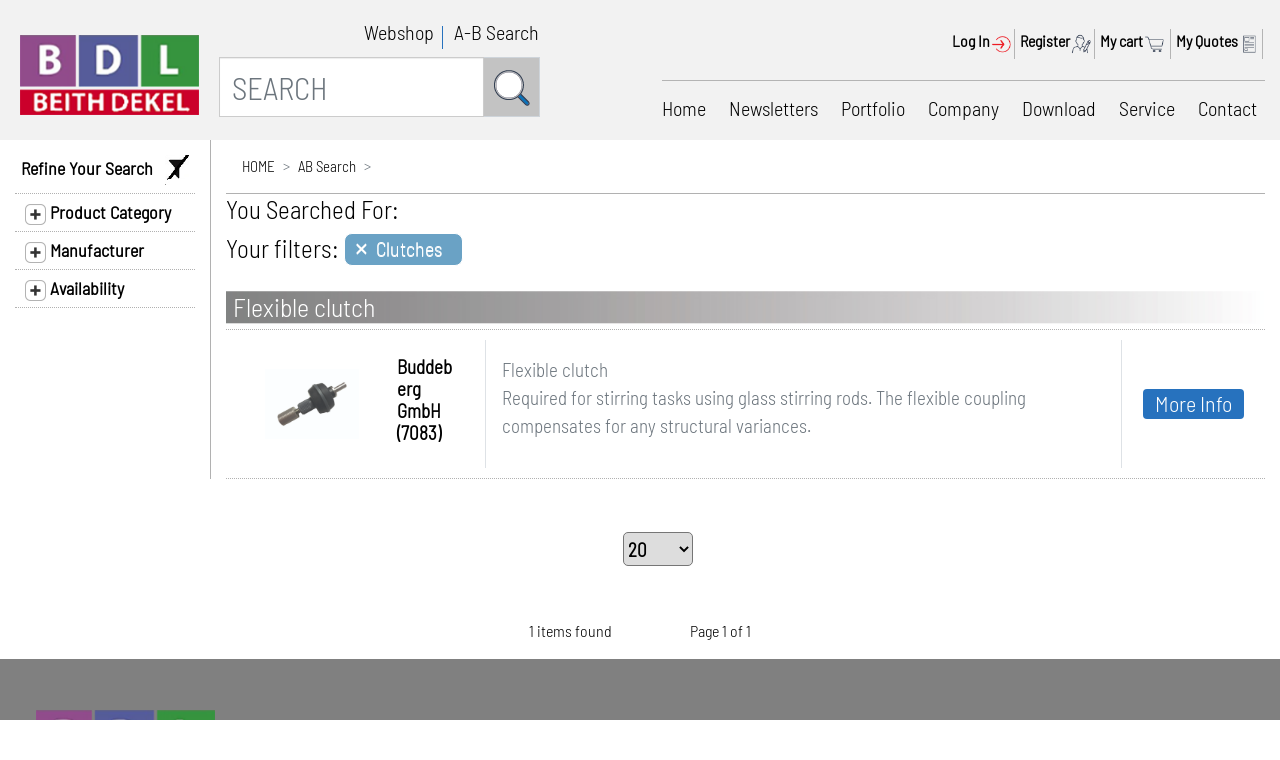

--- FILE ---
content_type: text/html; charset=utf-8
request_url: https://www.bdl.co.il/Search.aspx?SearchWord=Clutches&FA=~210753
body_size: 56305
content:


<!doctype html>
<html>
<head>
<meta http-equiv="X-UA-Compatible" content="IE=edge">
<meta charset="utf-8">
<meta name="viewport" content="width=device-width, initial-scale=1"><meta name="Description" content="&lt;% = pageDescription %>" /><title>
	BDL | Search Clutches
</title>
<link href= "css/css-bootstrap-4.6.0/bootstrap.min.css?v=20211227" rel="stylesheet" />
<link href= "Plugins/OwlCarousel2-2.3.4/dist/assets/owl.carousel.min.css?v=20211227" rel="stylesheet" />
<link href= "Plugins/OwlCarousel2-2.3.4/dist/assets/owl.theme.default.min.css?v=20211227" rel="stylesheet" />
<script src="Plugins/jquery-3.5.1.min.js?v=20211227"></script>
<script src="Plugins/jquery-ui/js/jquery-ui-1.12.1.min.js?v=20211227"></script>
<script src="js/js-bootstrap-4.6.0/pooper.js?v=20211227"></script>
<link href="css/flickity.css?v=20211227" rel="stylesheet" />
<script src="js/js-bootstrap-4.6.0/bootstrap.min.js?v=20211227"></script>
<script src="Plugins/OwlCarousel2-2.3.4/dist/owl.carousel.min.js?v=20211227"></script>
<link href = "Plugins/AlertCustom-confirm/custom-confirm.css?<%=20211227" rel="stylesheet" />
<script src="Plugins/AlertCustom-confirm/custom-confirm.js?v=20211227"></script>
<script src="Script/GlobalFunction.js?v=20211227"></script>
<script src="Script/Script.js?v=20211227"></script>
<script src="Script/autocomplete2.js?v=20211227"></script>
<script src="Script/autocomplete.js?v=20211227"></script>
<link href="css/Style.css?v=20211227" rel="stylesheet" />

    <script>


        var TextFiltersAndCategories = "";
        var fCategoryID = "0";
        var CategoryText = "";
        var tmpCategoriesActive = "";
        var tmpFiltersActive = "~210753";
        var sQS = "SearchWord=Clutches&";
        var fUserID = "0";
        var SearchWord = "Clutches";
        var IsFromAdmin = "0";
        var fOrderID = "0";
        var ResultsPageRows = "20";
        var CurrentPage = "0";


        $(document).ready(function () {

            $("#ddlResultsPageRows").val(ResultsPageRows);

            $('.focus').click(function (e) {
                $($(this).attr('fFocus')).focus();
            });

            if ($(".FooterMainTable").find(".lnkPrevious").length == 0)
                $(".postPrev").css('margin-right', '310px');

            if ($(".FooterMainTable").find(".lnkNext").length == 0)
                $(".postPrev").css('margin-left', '345px');

            //close collapse
            $('.btnCallapse').parent().parent().parent().parent().find('.innerCollaps').toggleClass('d-none');

            
            addFiltersCloseButton(tmpFiltersActive);
            addFiltersCloseButton(tmpCategoriesActive);

            $('.searchNavCard .filterValue,.CategoryValue').click(function () {
                showLoading();

                $('.searchNavCard .filterValue,.CategoryValue').attr("disabled", "disabled");


                if ($(this).prop("checked") == true) {

                    //copy btn temp
                    var button = $("#btnClosetemp").clone();

                    $(button).removeAttr('id');


                    $(button).attr('filterID', $(this).attr('name'));
                    // insert val of the selected filter to the button
                    $(button).find('.selectedFilter').text($(this).next('label').text());


                    TextFiltersAndCategories += "~" + $(this).next('label').text();

                    var div = $(".selectedFilters");
                    //add the button to selected filter list
                    $(button).appendTo(div);


                    //run on all categories to create string
                    if ($(this).hasClass("CategoryValue")) {
                        tmpCategoriesActive += $(this).attr('name');
                    }

                    if ($(this).hasClass("filterValue")) {
                        tmpFiltersActive += $(this).attr('name');
                    }

                    addEventToCloseFilter(button);
                }
                else if ($(this).prop("checked") == false) {

                    //find the selected filter by text, and remove him from list
                    $(".selectedFilters").find('.selectedFilter:contains(' + $(this).next('label').text() + ')').parent().remove();


                    //run on all categories to create string
                    if ($(this).hasClass("CategoryValue")) {
                        tmpCategoriesActive = tmpCategoriesActive.replace($(this).attr('name'), '');
                    }

                    if ($(this).hasClass("filterValue")) {
                        tmpFiltersActive = tmpFiltersActive.replace($(this).attr('name'), '')
                    }


                }
                ICF_SubmitValues($(this))


            });

            

            $('.moreFilter').click(function (e) {
                if ($(this).html() == "More...") {
                    $(this).parent().find("input:checkbox:not(:checked)").parent().removeClass('d-none');
                    $(this).html('Less...');
                }
                else {
                    $(this).parent().find("input:checkbox:not(:checked)").parent().addClass('d-none');
                    $(this).html('More...');
                }
            });

            var firstFilter = $($('.selectedFilters').find('.selectedFilter')[0]).text();
            var singleItem = $($($('.resultName')[0]).find('h2')).html();

            //fill search word in header, breadcrumb
            var searchWord = ''
            $("#mysearch2").val(searchWord);
            $(".searchWordVal").html(searchWord);

            var BDL_LastPage = 'AB_Search.aspx'
            var BDL_LastPageName = 'AB Search'

            if (BDL_LastPage == '' || BDL_LastPageName == '')
                $('.breadcrumbSecondLevl').addClass('d-none');
            else {
                $('.breadcrumbSecondLevl').find('a').attr('href', BDL_LastPage);
                $('.breadcrumbSecondLevl').find('a').html(BDL_LastPageName);
            }

            //breadcrumb and reset tour search
            var searchWordABSearch = '';

            if (ifExistParamInURL('SearchWord', window.location.href) == true) {
                searchWordABSearch = '&FA=~' + getFirstParamFromUrl('FA', window.location.href);
            }

            var resetUrl = ResetSearchFilters();
            resetUrl = resetUrl + searchWordABSearch;
            $('.resetUrl').attr('href', resetUrl);

            //הסתרת פילטרים שלא נבחרו, והצגת הכפתור
            $('.collapsing').parent().find('img').toggleClass('d-none');
            $('.collapsing').find("input:checkbox:not(:checked)").parent().addClass('d-none');

        });

        function addFiltersCloseButton(FiltersIDs) {

            var filtersCheckedArr = FiltersIDs.split("~");
            for (var i = 1; i < filtersCheckedArr.length; i++) {

                var button = $('#btnClosetemp').clone();
                $(button).removeAttr('id');

                var FilterValue = $('input[name="~' + filtersCheckedArr[i] + '"]').next('label').text();
                var filterid = filtersCheckedArr[i];

                if (SearchWord != "" && (FilterValue == undefined || FilterValue == "")) {
                    FilterValue = SearchWord;
                }

                $(button).find('.selectedFilter').text(FilterValue);
                $(button).attr('filterid', filterid);

                var div = $('.selectedFilters');

                $(button).appendTo(div);

                addEventToCloseFilter(button);
            }
        }

        function addEventToCloseFilter(button, IsRemoveCategory) {

            $(button).click(function (e) {
                e.preventDefault();
                showLoading();

                //find the selected filter by text, and set him to be uncheked
                var label = $(".searchNavCard").find('label:contains(' + $(this).find('.selectedFilter').text() + ')');

                //disable click another close filter when click one
                $(".selectedFilters").find('button').unbind('click');
                $(".selectedFilters").find('button').attr("disabled", "disabled");
                $('.searchNavCard .filterValue,.CategoryValue').attr("disabled", "disabled");

                var inputCheckbox = $(".searchNavCard").find('input[name="' + $(this).attr('filterid') + '"]');
                inputCheckbox.prop("checked", false);

                tmpCategoriesActive = tmpCategoriesActive.replace("~" + $(this).attr('filterid'), '');
                tmpFiltersActive = tmpFiltersActive.replace("~" + $(this).attr('filterid'), '')


                $(this).remove();
                showResertSearch();
                ICF_SubmitValues(IsRemoveCategory);
            });
            showResertSearch();
        }

        function showResertSearch() {
            if ($(".selectedFilters").find('button').length > 0) {
                $(".filterOut").removeClass('d-none');
                $(".filterIn").addClass('d-none');
            }
            else {
                $(".filterIn").removeClass('d-none');
                $(".filterOut").addClass('d-none');
            }
        }

        function ICF_SubmitValues(IsRemoveCategory) {

            if (tmpFiltersActive != "" || tmpCategoriesActive != "")
                sQS += "Filters=" + TextFiltersAndCategories + "&";

            if (tmpCategoriesActive != "")
                sQS += "CA=" + tmpCategoriesActive;

            if (tmpFiltersActive != "" && tmpCategoriesActive != "")
                sQS += "&";

            if (tmpFiltersActive != "")
                sQS += "FA=" + tmpFiltersActive;

            var URL;

            if (IsFromAdmin == 1)
                URL = "Search.aspx?IsFromAdmin=1&fUserID=" + fUserID + "&fOrderID=" + fOrderID + "&s=" + $("#admin").val() + "&" + sQS;
            else
                URL = "Search.aspx?" + sQS;

            if (IsRemoveCategory == 1) {
                URL = URL.replace("Category=" + CategoryText + "&FCD=" + fCategoryID, "")
                URL = URL.replace("?&", "?")
                URL = URL.replace("&&", "&")
            }

            window.open(URL, "_self");
        }

        function SearchPrevPage() {

            const url = new URL(window.location);
            url.searchParams.delete('p');

            if (CurrentPage > 1) {
                CurrentPage = parseInt(CurrentPage) - 1;
                url.searchParams.append('p', CurrentPage);
            }

            NewSearch(url);
        }

        function SearchNextPage() {

            CurrentPage = parseInt(CurrentPage) + 1;

            const url = new URL(window.location);
            url.searchParams.delete('p');
            url.searchParams.append('p', CurrentPage);

            NewSearch(url);
        }

        function ChangeResultsPageRows() {

            const url = new URL(window.location);
            url.searchParams.delete('r');
            url.searchParams.delete('p');

            if ($("#ddlResultsPageRows").val() != 20) {
                url.searchParams.append('r', $("#ddlResultsPageRows").val());
                NewSearch(url);
            }
            else {//default 20
                NewSearch(url);
            }

        }

        function NewSearch(URL) {
            if (URL.toString().slice(-1) == "&")
                URL = URL.slice(0, -1);

            window.open(URL, "_self");
        }

    </script>

   
    <script>

        var _gaq = _gaq || [];
        _gaq.push(['_setAccount', 'UA-58490323-1']);
        _gaq.push(['_trackPageview']);
			 
        (function() {
            var ga = document.createElement('script'); ga.type = 'text/javascript'; ga.async = true;
            ga.src = ('https:' == document.location.protocol ? 'https://ssl' : 'http://www') + '.google-analytics.com/ga.js';
            var s = document.getElementsByTagName('script')[0]; s.parentNode.insertBefore(ga, s);
        })();

        var fCategoryID = 0;
			      var CategoryText = "";
        var modal = "";

      

       

        $(document).ready(function () {


            $('[data-toggle="tooltip"]').tooltip()


            OnPageDoneload();
            $('input.Calendar').attr('autocomplete', 'off');
            //back to top
            $(window).scroll(function () {
                var scroll = $(this).scrollTop();

                // if (scroll > 20) {
                if (scroll > 0) {
                    //show button
                    $('#toTopBtn').fadeIn();
                    scroll += window.innerHeight;
                    if (scroll < $(".footerMain").offset().top) {
                        $('#toTopBtn').css('margin-bottom', '20px');
                    }
                    else {
                        $('#toTopBtn').css('margin-bottom', scroll - $(".footerMain").offset().top + 15 + 'px');
                    }
                }
                else {
                    $('#toTopBtn').fadeOut();
                }
            });
            //show or hide on load
            $(window).scroll();

            $('.toTopBtn').click(function () {
                $("html, body").animate({
                    scrollTop: 0
                }, 500);
                return false;
            });

            $('[location]').click(function () {
                var location = $(this).attr('location');
                window.location = location;

            });
            ///search input



            $('.search-input-Header').keypress(function (event) {
                if ($(this).val().length > 1)
                    $(this).attr("autocomplete", "off");
                if (event.which == 13) {
                    $(this).parent().find('.search-icon').click();
                }
            });
            $('.search-input-Header').blur(function () {
                var search = $(this).val();
                $('.search-input-Header').val(search);
            });

            $('.search-input-Header').dblclick(function () {
                $('.search-input-Header').val('');
            });
            $('.search-icon').click(function () {
                showLoading();
            });


            //footer css
            $(window).resize(function () {
                if (modal != 1) {
                    var footerHeight = $(".footerMain").outerHeight();
                    $('body').css('padding-bottom', footerHeight + 'px');
                } else
                    $('body').css('padding-bottom', '0px');
            });
            var footerHeight = $(".footerMain").outerHeight();
            if (modal != 1)
                $('body').css('padding-bottom', footerHeight + 'px');
            else
                $('body').css('padding-bottom', '0px');


            //Login Modal
            window.closeModal = function (logInOutVal) {
                $('#loginModalCenter').modal('hide');
                if (logInOutVal != undefined)
                    $(".logInOut").html(logInOutVal);
            };
            var src = "Login.aspx?modal=1";
            $(".btnLoginModal[data-toggle='modal']").on('click', function (e) {
                $(".modal-body").find('iframe').attr('src', src);
            });


            var IsFromAdmin = 0;
            if (IsFromAdmin == 1) {
                $("#search").css('margin', 'auto');
            }

            //from ariba / university hide register,login, logout
            var IsFromUnic =  '0';
            if (IsFromUnic == 1) {
                $(".hideInUnic").addClass('d-none');
            }

            //if there is session hide ItemsInCart_Count

            var countItemInCart =  '-1';
            $(".aNav").find('.dot').text(countItemInCart);
            if (countItemInCart == -1) {
                $(".aNav").find('.dot').addClass('d-none');
            }
        });



        function searchitem() {

            if (document.getElementById('mysearch').value.length < 3) {
                removeLoading();
                window.location.href = "Search.aspx";
                return;
            }

            document.getElementById('mysearch').style.backgroundColor = "white"


            var stringtosearch = new String("");

            stringtosearch = "?";



            if (document.getElementById('SearchID').value != "") {
                stringtosearch += "" + document.getElementById('mysearch').value + "&SID=" + document.getElementById('SearchID').value
            }
            else {
                stringtosearch += "Search=" + document.getElementById('mysearch').value
            }

            if (IsFromAdmin == 1) {
                window.location = "Search.aspx" + stringtosearch + "&IsFromAdmin=1&fUserID=" + fUserID + "&fOrderID=" + fOrderID + "&s=" + $("#admin").val();
            }
            else
                window.location = "Search.aspx" + stringtosearch;
        }
    </script>
    <style>
    </style>
</head>
<body dir="ltr" class="text-center">


    <div>
        <div class="mainContainer bootStyle">


            <header id="ctl00_HeaderMobile" class="HeaderMobile row grey" style="height: auto">
                


                <div class="col-12">
                    <a href="./">
                        <img id="Logo" alt="BDL Beith Dekel is a leading Chemicals, Life Science, Laboratory consumables and instrument's supplier. Our products can be found in every lab and production plant in Israel." class="Logo col-3 col-md-2 d-inline-block p-0 float-left" src="Images/Logo/BDL_LOGO.PNG" style="margin-top: 20px" />
                    </a>
                    <div id="ctl00_dynamicMenuMobile" class="dropdown ownMenue float-right" style="margin: 20px 0px 20px 20px">

                        <img class="img-option dropdown-toggle" src="Images/Icons/menu-open.png" role="button" id="dropdownMenuLink" data-toggle="dropdown" aria-haspopup="true" aria-expanded="false" />

                        <div class="dropdown-menu menuGeneral " aria-labelledby="dropdownMenuLink">
                            <div class="header">
                                <img src="Images/Icons/menu-close.png" class="img-option" />
                            </div>
                            <nav>
                                
<a href="./"  class="dropdown-item  font23">Home</a>
<a href="Newsletters.aspx"  class="dropdown-item  font23">Newsletters</a>
<a href="Portfolio.aspx?CategoryTab=Chemicals"  class="dropdown-item  font23">Portfolio</a>
<a href="Company.aspx"  class="dropdown-item  font23">Company</a>
<a href="Downloads.aspx"  class="dropdown-item  font23">Download</a>
<a href="Service.aspx"  class="dropdown-item  font23">Service</a>
<a href="Contact.aspx"  class="dropdown-item  font23">Contact</a>

                            </nav>
                        </div>
                    </div>
                </div>
                <div id="ctl00_generalMenuMobile" class="mt-2 col-12 text-left">
                    <div class="aNav logInOut hideInUnic">

                        <a id="logIn" href="login.aspx" ></span><span Class="floatLeft">Log In</span><img src="Images/Icons/signin.png"  alt="BDL Log In" /><span Class="vectorVertical m-10 mr-2"></span></a>
                    </div>
                    <div class="aNav hideInUnic">
                        <a href="Registration.aspx"><span class="floatLeft">Register</span>
                            <img src="Images/Icons/register.png" alt="BDL Register" /><span class="vectorVertical m-10 "></span></a>
                    </div>
                    <div class="aNav">
                        <a href="Cart.aspx"><span class="floatLeft">My cart</span>
                            <img src="Images/Icons/mycart.png" alt="BDL Cart" /><span class="vectorVertical m-10 "></span>
                            <span class="dot"></span>
                        </a>
                    </div>
                    <div class="aNav">
                        <a href="Quotes.aspx"><span class="floatLeft">My Quotes</span>
                            <img src="Images/Icons/myquets.png" alt="BDL Quotes" /><span class="vectorVertical m-10 "></span></a>
                    </div>


                </div>
                <div class="search col-12 p-0 text-right">

                    <div id="searchInputDiv" class="searchInputDiv">
                        <div class="input-group m-0 p-1" style="padding-right: 15px !important; padding-left: 15px !important">
                            <input id="mysearch" type="text" class="searchInput form-control search-input-Header" onfocus="DoNotCheckDic2=false;"
                                placeholder="SEARCH" aria-label="SEARCH" aria-describedby="search-icon" />
                            <input type="text" id="SearchType" style="display: none;" />
                            <input type="text" id="SearchID" style="display: none;" />
                            <input type="text" id="CategoryID" value="0" style="display: none;" />
                            <input type="text" id="fOrderID" value="" style="display: none;" />
                            <input type="text" id="fUserID" value="" style="display: none;" />
                            <input type="text" id="IsFromAdmin" value="0" style="display: none;" />
                            <input type="text" id="admin" value="0" style="display: none;" />
                            <div class="input-group-prepend searchImg">
                                <span class="input-group-text search-icon" id="search-icon" onclick="searchitem(); return false;">
                                    <img id="searchImg" alt="BDL Search" src="Images/Icons/searchicon.png" class="pb-19" /></span>
                            </div>
                            <div id="querydiv"></div>
                        </div>

                    </div>
                    <div id="ctl00_searchLinkMobile" class="searchLink text-center pb-0 col-12 pr-0 offset-md-0 pl-0 d-inline-block">
                        <a class="HeaderFont font23" href="Search.aspx">Webshop</a>
                        <span class="smallVectorVertical vectorVertical m-10 mr-2 align-top"></span>
                        <a href="AB_Search.aspx" class="HeaderFont font23">A-B Search</a>
                    </div>
                </div>
            </header>

            <header id="ctl00_Header" class="row grey mainHeader">
                
                <a href="./">
                    <img id="Logo" class="ImgLogo d-inline-block p-0" alt="BDL Beith Dekel is a leading Chemicals, Life Science, Laboratory consumables and instrument's supplier. Our products can be found in every lab and production plant in Israel." src="Images/Logo/BDL_LOGO.PNG" />
                </a>
                <div id="search" class="col-md-3 col-4 p-0 text-right headerSearch">
                    <div id="ctl00_searchLink" class="searchLink text-right pb-0 col-11 pr-0 offset-md-0 pl-0 d-inline-block">
                        <a class="HeaderFont font23" href="Search.aspx">Webshop</a>
                        <span class="smallVectorVertical vectorVertical m-10 mr-2 align-top"></span>
                        <a href="AB_Search.aspx" class="HeaderFont font23">A-B Search</a>
                    </div>
                    <div id="searchInputDiv">
                        <div class="input-group m-0">
                            <input id="mysearch2" type="text" class="searchInput form-control search-input-Header" onfocus="DoNotCheckDic2=false;" placeholder="SEARCH" aria-label="SEARCH" aria-describedby="search-icon" />
                            <input type="text" id="SearchType2" class="d-none" value="0" />
                            <input type="text" id="SearchID2" class="d-none" value="" />
                            <div class="input-group-prepend searchImg">
                                <span class="input-group-text search-icon" id="search-icon" onclick="searchitem2(); return false;">
                                    <img id="searchImg" alt="BDL Search" src="Images/Icons/searchicon.png" class="pb-19" /></span>
                            </div>
                            <div id="querydiv2"></div>
                        </div>
                    </div>
                </div>

                
                <div id="ctl00_rightPart" class="col text-right pr-0">

                    
                    <div class="row d-flex justify-content-end register">
                        <div class="align-self-center pt-2">
                            <div class="aNav attachItem logInOut hideInUnic">
                                <a id="logIn" href="login.aspx" ></span><span Class="floatLeft">Log In</span><img src="Images/Icons/signin.png"  alt="BDL Log In" /><span Class="vectorVertical m-10 mr-2"></span></a>
                            </div>
                            <div class="aNav hideInUnic">
                                <a href="Registration.aspx"><span class="floatLeft">Register</span>
                                    <img src="Images/Icons/register.png" alt="BDL Register" /><span class="vectorVertical m-10 "></span></a>
                            </div>
                            <div class="aNav">
                                <a href="Cart.aspx"><span class="floatLeft">My cart</span>
                                    <img src="Images/Icons/mycart.png" alt="BDL cart" />
                                    <span class="vectorVertical m-10 "></span>
                                     <span class="dot"></span>
                                </a>
                            </div>
                            <div class="aNav">
                                <a href="Quotes.aspx"><span class="floatLeft">My Quotes</span>
                                    <img src="Images/Icons/myquets.png" alt="BDL Quotes" /><span class="vectorVertical m-10 "></span></a>
                            </div>
                        </div>
                    </div>

                    
                    <div class="row d-flex justify-content-end align-self-center register">
                        <div id="secondNav">
                            <nav>
                                
<a href="./"  class="aNavButtom font23 pl-0">Home</a>
<a href="Newsletters.aspx"  class="aNavButtom font23">Newsletters</a>
<a href="Portfolio.aspx?CategoryTab=Chemicals"  class="aNavButtom font23">Portfolio</a>
<a href="Company.aspx"  class="aNavButtom font23">Company</a>
<a href="Downloads.aspx"  class="aNavButtom font23">Download</a>
<a href="Service.aspx"  class="aNavButtom font23">Service</a>
<a href="Contact.aspx"  class="aNavButtom font23">Contact</a>

                            </nav>
                        </div>
                    </div>

                </div>

            </header>



            
            

    <form name="aspnetForm" method="post" action="./Search.aspx?SearchWord=Clutches&amp;FA=%7e210753" id="aspnetForm">
<div>
<input type="hidden" name="__VIEWSTATE" id="__VIEWSTATE" value="/wEPDwULLTE3OTQ5MTEzNTFkZIou8P7Agb/f2YCLksBey6+GLHMdAU+hCthLqqvUHPnW" />
</div>

<div>

	<input type="hidden" name="__VIEWSTATEGENERATOR" id="__VIEWSTATEGENERATOR" value="BBBC20B8" />
	<input type="hidden" name="__EVENTVALIDATION" id="__EVENTVALIDATION" value="/wEdAAK1qNLg4LIcSP0R7kmJHoJbqikfdHvovay3NB7C0xhPlxVY2nBZi4Rnb9PpEpKKMpeN1orHTbiTX0omvtlsUiF0" />
</div>
        <div class="d-none">
            <button id="btnClosetemp" filterid="" type="button" class="close closeFilter" aria-label="Close">
                <span aria-hidden="true" class="closeSpan">&times;</span><span class="selectedFilter textSpan"></span>
            </button>
        </div>
        <div class="d-none justify-content-center" id="loading">
            <div class="spinner-border" role="status">
                <span class="sr-only">Loading...</span>
            </div>
        </div>

        <div class="internalNav d-block d-lg-none col-12">
            <nav aria-label="breadcrumb">
                <ol class="breadcrumb">
                    <li class="breadcrumb-item"><a href="/">Home</a></li>
                    <li class="breadcrumb-item breadcrumbSecondLevl"><a href="Search.aspx">Search Results</a></li>
                    <li class="breadcrumb-item"><a class="searchWordVal resetUrl" href="#"></a></li>
                </ol>
            </nav>
        </div>

        <div class="body row m-0">
            <aside class="leftNav likeCol text-left pl-0">

                <div class="card-header leftNavHeader text-right">
                    <span class="float-left collapseButtunNav h-auto">Refine Your Search &nbsp;&nbsp;
                    </span>
                    <span>
                        <img class="filterIn" alt="Search filter" src="Images/Icons/filter-icon-1.jpg" style="height: 30px" />
                        <a data-toggle="tooltip" data-placement="bottom" title="Clear Filters" href="#" class="filterOut d-none pointer resetUrl">
                            <img class="showLoadingOnClick" alt="Search filter reset" src="Images/Icons/filter-icon-2.jpg" style="height: 30px" />
                        </a>
                    </span>
                </div>
                <div id="ctl00_cphBodyMain_HTMLFilters"><div Class='card'><div Class='card-header' id='headingCategories'><Button Class='collapseButtunNav' data-toggle='collapse' data-target='#Categories' aria-expanded='true' aria-controls='collapseTwo' type='button'><img src='Images/Icons/plus.png'/><img class='d-none' src='Images/Icons/minus.png'/>&nbsp;Product Category<span></span></button></div><div id='Categories' Class='collapse' aria-labelledby='headingCategories'><div Class='card-body searchNavCard'><div><input type='checkbox' class='CategoryValue' name='~6365' id='~6365'/><Label class='pointer' for='~6365'>&nbsp;Stirrer Heads </label><span>&nbsp;(1)</span></div>    </div></div>    </div><div class='card'><div class='card-header' id='headingManufacturer'><Button class='collapseButtunNav' data-toggle='collapse' data-target='#ManufacturerSupplier' aria-expanded='true' aria-controls='collapseTwo' type='button'><img src='Images/Icons/plus.png'/><img class='d-none' src='Images/Icons/minus.png'/>&nbsp;Manufacturer<span></span></button></div><div id='ManufacturerSupplier' class='collapse' aria-labelledby='headingManufacturer'><div class='card-body searchNavCard'><div><input class='filterValue' type='checkbox' name='~195210' id='~195210'/><Label class='pointer' for='~195210'>&nbsp;Buddeberg GmbH </label><span>&nbsp;(1)</span></div>    </div>  </div></div><div class='card'><div class='card-header' id='headingAvailability'><Button class='collapseButtunNav' data-toggle='collapse' data-target='#Availability' aria-expanded='true' aria-controls='collapseTwo' type='button'><img src='Images/Icons/plus.png'/><img class='d-none' src='Images/Icons/minus.png'/>&nbsp;Availability<span></span></button></div><div id='Availability' class='collapse' aria-labelledby='headingAvailability'><div class='card-body searchNavCard'><div><input class='filterValue' type='checkbox' name='~215317' id='~215317'/><Label class='pointer' for='~215317'>&nbsp;Vendor’s Stock </label><span>&nbsp;(1)</span></div>    </div>  </div></div></div>
            </aside>

            <div class="searchResult col-12 col-lg pr-0">
                <div class="internalNav d-none d-lg-block">
                    <nav aria-label="breadcrumb">
                        <ol class="breadcrumb">
                            <li class="breadcrumb-item"><a href="/">HOME</a></li>
                            <li class="breadcrumb-item breadcrumbSecondLevl"><a href="Search.aspx">Search Results</a></li>
                            <li class="breadcrumb-item"><a class="searchWordVal resetUrl" href="#"></a></li>
                        </ol>
                    </nav>
                </div>
                <span id="ctl00_cphBodyMain_lblMessage" class="blue font-30 d-none"></span>
                <div id="ctl00_cphBodyMain_searchReasultHeader" class="searchReasultHeader">
                    <div class="searchName">
                        You Searched For:  
                           <h1 class="searchWordVal blue font-30"></h1>
                    </div>
                    <div id="ctl00_cphBodyMain_headerFilters" class="selectedFilters justify-content-start d-flex row">
                        Your filters:
                    </div>
                </div>
                
                

                

<script>


    $(document).ready(function () {
          //hide empty columns in table
            jQuery.each($(".productTable table:not(.AccessoriesTable)").find('td'), function (key, val) {
            var th = $(val).closest('table').find('th').eq($(val).index());
            if (th.text().trim() == '') {
                th.addClass('d-none');
                $(val).addClass('d-none');
            }
            else
                $(val).attr('data-th', th.text());
        });
        $(".boldParent").parent().parent().css('font-weight', 'bold');


        $('.btnCallapse').on('click', function () {
            if ($(this).text() === "More Info") {
                $(this).text('Close');
                $(this).css('background-color', 'gray');
            } else {
                $(this).text('More Info');
                $(this).css('background-color', '#2772be');
            }
            $(this).parent().parent().parent().parent().find('.innerCollaps').toggleClass('d-none');
        });


        //view focus img
        $("img[data-toggle='modal']").on('click', function (e) {
            $(".modal-body").find('img').attr('src', $(this).attr('src'));
        });

        $(".collapseButtunNav").on('click', function (e) {

            $(this).find('img').toggleClass('d-none');
            var collapse = $(this).attr('data');
            $(collapse).toggleClass('d-none');
        });


        $('.AddItemToCart').click(function (e) {
            e.preventDefault();
            var ItemQty = $(this).parent().parent().find('input').val();

            if ($(".ValidateField").length > 0)
                return;

            fieldName = $(this).parent().parent().attr('id');
            type = $(this).attr('data-type');

            if (ItemQty < 1) {
                $(this).parent().parent().find('input').addClass("ValidateField");
                return;
            }


            var JObject = {};
            JObject.ItemID = fieldName;
            JObject.isUpdate = type == 'update' ? 1 : 0;
            JObject.ItemQty = ItemQty;
            JObject.fOrderID = fOrderID;
            JObject.IsFromAdmin = $("#IsFromAdmin").val();
            JObject.admin = $("#admin").val();

            var fields = CallAjaxPostOfflineUser("itemInCart", JObject);
            if (IsSuccess(fields)) {
                if ($("#IsFromAdmin").val() == 1) {
                    AlertCustom('other', undefined, undefined, fields.Main[0].sRet, "");
                }
                AlertCustom('success', undefined, undefined);
				$(".aNav").find('.dot').text(fields.countItemInCart[0].countItemInCart);
            }
            else
                AlertCustom('Error', undefined, undefined, fields);
        });

        var IsCorrectImg = function (img) {
            var s = document.createElement("IMG");
            s.src = $(img).attr('src');
            s.onerror = function () {
                $(img).attr('src', 'Images/Logo/BDL_LOGO.PNG');
            }
            s.onload = function () {
            }
        }
        jQuery.each($(".productImg"), function (key, val) {
            IsCorrectImg($(val));
        });
        //var resetUrl = ResetSearchFilters();
        //$('.resetUrl').attr('href', resetUrl);

    });
    function ResetSearchFilters() {

        var CurrentUrl = window.location.href;
        var NewUrl = CurrentUrl;
        NewUrl = removeParamFromUrl("CA", NewUrl);
        NewUrl = removeParamFromUrl("FA", NewUrl);
        NewUrl = removeParamFromUrl("Filters", NewUrl);
        // window.open(NewUrl, "_Self");
        return NewUrl;
    }
</script>

<div id="ctl00_cphBodyMain_ItemView_ProductsList">
    

            
            <div class="products">
                <div class="productsHeader border-bottom-dot">
                    <div class="titleProductGrey">
                        
                        <div class="ItemName resultName">
                            <a class="" href='Item.aspx?Name=Flexible clutch&SID=21407'>
                                <h2>Flexible clutch</h2>
                            </a>
                        </div>
                        
                    </div>
                </div>

                
                
                        
                        
                        

                        <div class="border-bottom-dot">
                            <div class="product">
                                <div class="productHeader row font22">
                                    <div class="col-12 col-sm-6 col-md-3 order-0 border-right p-3 d-xl-flex ">
                                        
                                        <span id="ctl00_cphBodyMain_ItemView_repItems_ctl00_repItem_ctl00_spanImgLLG" class="productImgDiv d-flex justify-content-center " style="width: 140px; height: 96px; display: inline">

                                            <img  class="productImg" src='http://pics.llg.gmbh/cdn-cgi/image//9197060_2.JPG ' alt='Search Flexible clutch Buddeberg GmbH (7083) ' data-toggle="modal" data-target="#focusImg" />
                                            
                                        </span>

                                        <div class="col line-height-product text-left">
                                            <h3>
                                                <span id="ctl00_cphBodyMain_ItemView_repItems_ctl00_repItem_ctl00_lblCatalogNumber" class="productName font22">Buddeberg GmbH (7083)</span>
                                            </h3>
                                        </div>

                                    </div>
                                    <div class="col-12 col-md order-3 order-md-1 border-right p-3">
                                        <div class="discription">
                                            <span id="ctl00_cphBodyMain_ItemView_repItems_ctl00_repItem_ctl00_lblShortDescriptionLLG" class="innerCollaps d-none">Flexible clutch<br/>Required for stirring tasks using glass stirring rods. The flexible coupling compensates for any structural variances.<br/></span>
                                            <span id="ctl00_cphBodyMain_ItemView_repItems_ctl00_repItem_ctl00_lblfullDescription" class="innerCollaps">Flexible clutch<br/>Required for stirring tasks using glass stirring rods. The flexible coupling compensates for any structural variances.<br/></span>
                                        </div>
                                    </div>
                                    
                                    <div class="col-12 col-sm-6 col-md-2 order-2 order-md-1 col-2 row d-flex justify-content-center p-3">
                                        <button class="btn btn-primary align-self-center btnCallapse" type="button">More Info</button>
                                    </div>
                                    
                                </div>
                            </div>

                            
                            
                            <div id="ctl00_cphBodyMain_ItemView_repItems_ctl00_repItem_ctl00_divTable" class="innerCollaps">
                                
                                        <div class="productTable table-responsive">
                                            <table class="table-hover table">
                                                <thead>
                                                    <tr>
                                                        <th style="width:110px">PN</th>
                                                        <th>Manuf. PN</th>
                                                        
                                                        
                                                        <th>
                                                            <span id="ctl00_cphBodyMain_ItemView_repItems_ctl00_repItem_ctl00_repSubItem_ctl00_lblFilterName0">Supplier</span></th>
                                                        <th>
                                                            <span id="ctl00_cphBodyMain_ItemView_repItems_ctl00_repItem_ctl00_repSubItem_ctl00_lblFilterName1"></span></th>
                                                        <th>
                                                            <span id="ctl00_cphBodyMain_ItemView_repItems_ctl00_repItem_ctl00_repSubItem_ctl00_lblFilterName2">PK</span></th>
                                                        <th>
                                                            <span id="ctl00_cphBodyMain_ItemView_repItems_ctl00_repItem_ctl00_repSubItem_ctl00_lblFilterName3">Type</span></th>
                                                        <th>
                                                            <span id="ctl00_cphBodyMain_ItemView_repItems_ctl00_repItem_ctl00_repSubItem_ctl00_lblFilterName4"></span></th>
                                                        <th>
                                                            <span id="ctl00_cphBodyMain_ItemView_repItems_ctl00_repItem_ctl00_repSubItem_ctl00_lblFilterName5"></span></th>
                                                        <th>
                                                            <span id="ctl00_cphBodyMain_ItemView_repItems_ctl00_repItem_ctl00_repSubItem_ctl00_lblFilterName6"></span></th>
                                                        <th>
                                                            <span id="ctl00_cphBodyMain_ItemView_repItems_ctl00_repItem_ctl00_repSubItem_ctl00_lblFilterName7"></span></th>
                                                        <th>
                                                            <span id="ctl00_cphBodyMain_ItemView_repItems_ctl00_repItem_ctl00_repSubItem_ctl00_lblFilterName8"></span></th>
                                                        <th>
                                                            <span id="ctl00_cphBodyMain_ItemView_repItems_ctl00_repItem_ctl00_repSubItem_ctl00_lblFilterName9"></span></th>
                                                        <th>
                                                            <span id="ctl00_cphBodyMain_ItemView_repItems_ctl00_repItem_ctl00_repSubItem_ctl00_lblFilterName10"></span></th>
                                                        <th>
                                                            <span id="ctl00_cphBodyMain_ItemView_repItems_ctl00_repItem_ctl00_repSubItem_ctl00_lblFilterName11"></span></th>
                                                        <th>General</th>

                                                        <th>Price</th>
                                                        <th>Quantity</th>
                                                        <th>Status</th>
                                                        <th>Add</th>
                                                    </tr>
                                                </thead>
                                                <tbody>
                                    

                                        <tr id='21407'>
                                            <td data-th="PN" scope="row">
                                                
                                                <span id="ctl00_cphBodyMain_ItemView_repItems_ctl00_repItem_ctl00_repSubItem_ctl01_lblItemNumber">9197060</span></td>
                                            <td data-th="">40 26446 00595 5</td>
                                            
                                            
                                            <td data-th="" id="tdFilterValue0">
                                                <span id="ctl00_cphBodyMain_ItemView_repItems_ctl00_repItem_ctl00_repSubItem_ctl01_lblFilterValue0">Buddeberg GmbH</span></td>
                                            <td data-th="" id="tdFilterValue1">
                                                <span id="ctl00_cphBodyMain_ItemView_repItems_ctl00_repItem_ctl00_repSubItem_ctl01_lblFilterValue1"></span></td>
                                            <td data-th="" id="tdFilterValue2">
                                                <span id="ctl00_cphBodyMain_ItemView_repItems_ctl00_repItem_ctl00_repSubItem_ctl01_lblFilterValue2">1</span></td>
                                            <td data-th="" id="tdFilterValue3">
                                                <span id="ctl00_cphBodyMain_ItemView_repItems_ctl00_repItem_ctl00_repSubItem_ctl01_lblFilterValue3">FK 1</span></td>
                                            <td data-th="" id="tdFilterValue4">
                                                <span id="ctl00_cphBodyMain_ItemView_repItems_ctl00_repItem_ctl00_repSubItem_ctl01_lblFilterValue4"></span></td>
                                            <td data-th="" id="tdFilterValue5">
                                                <span id="ctl00_cphBodyMain_ItemView_repItems_ctl00_repItem_ctl00_repSubItem_ctl01_lblFilterValue5"></span></td>
                                            <td data-th="" id="tdFilterValue6">
                                                <span id="ctl00_cphBodyMain_ItemView_repItems_ctl00_repItem_ctl00_repSubItem_ctl01_lblFilterValue6"></span></td>
                                            <td data-th="" id="tdFilterValue7">
                                                <span id="ctl00_cphBodyMain_ItemView_repItems_ctl00_repItem_ctl00_repSubItem_ctl01_lblFilterValue7"></span></td>
                                            <td data-th="" id="tdFilterValue8">
                                                <span id="ctl00_cphBodyMain_ItemView_repItems_ctl00_repItem_ctl00_repSubItem_ctl01_lblFilterValue8"></span></td>
                                            <td data-th="" id="tdFilterValue9">
                                                <span id="ctl00_cphBodyMain_ItemView_repItems_ctl00_repItem_ctl00_repSubItem_ctl01_lblFilterValue9"></span></td>
                                            <td data-th="" id="tdFilterValue10">
                                                <span id="ctl00_cphBodyMain_ItemView_repItems_ctl00_repItem_ctl00_repSubItem_ctl01_lblFilterValue10"></span></td>
                                            <td data-th="">
                                                <span id="ctl00_cphBodyMain_ItemView_repItems_ctl00_repItem_ctl00_repSubItem_ctl01_lblFilterValue11"></span></td>
                                            <td class="tdrepSubItemData">
                                                
                                            </td>

                                            <td data-th="">
                                                <span id="ctl00_cphBodyMain_ItemView_repItems_ctl00_repItem_ctl00_repSubItem_ctl01_lblItemPriceDisplay">202.94 EU</span></td>
                                            <td data-th="">

                                                <input name="ctl00$cphBodyMain$ItemView$repItems$ctl00$repItem$ctl00$repSubItem$ctl01$txtboxQuantity" type="text" value="1" maxlength="4" id="ctl00_cphBodyMain_ItemView_repItems_ctl00_repItem_ctl00_repSubItem_ctl01_txtboxQuantity" class="input-number" min="1" style="text-align: center" />
                                            </td>

                                            
                                            <td data-th="Status" class="width82">

                                                
                                                <span>
                                                            <img class="pointer" data-toggle="tooltip" alt='Search 20 Days' data-placement="bottom" title="20 Days" src="Images/Icons/V-empty_green-icon.png" />

                                                </span>

                                                
                                            </td>

                                            <td data-th="Add" class="width82">
                                                <button class="AddItemToCart pointer border-0" >

                                                    <span>
                                                                <img src="Images/Icons/cart-add-icon.png"  alt='Search Add To Cart' />
                                                    </span>
                                                    

                                                </button>
                                            </td>
                                        </tr>
                                    
                                        </tbody>
                                                        </table>

                                                </div>
                                    

                            </div>

                        </div>
                    
            </div>
        
</div>


<!--IMG Modal -->

<div class="modal fade modal-Image" id="focusImg" tabindex="-1" role="dialog" aria-labelledby="exampleModalCenterTitle" aria-hidden="true">
    <div class="modal-dialog modal-dialog-centered" role="document">
        <div class="modal-content">
            <div class="modal-header">
                <button type="button" class="close" data-dismiss="modal" aria-label="Close">
                    <span aria-hidden="true">&times;</span>
                </button>
            </div>
            <div class="modal-body">
                <img src="" />
            </div>
        </div>
    </div>
</div>




            </div>

        </div>

        <div id="ctl00_cphBodyMain_FooterMainTable" class="tblResults FooterMainTable">

            <div class="row d-flex justify-content-around postPrev">

                

                <select id="ddlResultsPageRows" class="searchSelect showLoadingOnChange pointer" onchange="ChangeResultsPageRows()">
                    <option value="20">20</option>
                    <option value="50">50</option>
                    <option value="100">100</option>
                </select>

                
            </div>

            <div class="currentPage mb-3">
                <span id="ctl00_cphBodyMain_lblItemsFound">1 items found</span>

                <span id="ctl00_cphBodyMain_lblCurrentPage">Page 1 of 1</span>
            </div>
        </div>
    </form>






            
            <button id="btnLoginModal" type="button" class="btn btn-primary btnLoginModal d-none" data-toggle="modal" data-target="#loginModalCenter">
                Login Modal
            </button>
            <div class="modal fade modalLogin" id="loginModalCenter" tabindex="-1" role="dialog" aria-labelledby="exampleModalCenterTitle" aria-hidden="true">
                <div class="modal-dialog modal-dialog-centered" role="document">
                    <div class="modal-content">
                        <div class="modal-header" style="padding-bottom: 20px;">
                            <button id="closeLogin" type="button" class="close" data-dismiss="modal" aria-label="Close" style="padding: 0px; padding-right: 1rem;">
                                <span aria-hidden="true" style="font-size: 40px;">&times;</span>
                            </button>
                        </div>
                        <div class="modal-body">
                            <iframe></iframe>
                        </div>
                    </div>
                </div>
            </div>

            
            <a href="#" id="toTopBtn" class="text-replace js-cd-top cd-top--is-visible cd-top--fade-out toTopBtn" data-abc="true">
                <img src="Images/Icons/to-top.png" alt="BDL to-top" />
            </a>

            <footer id="ctl00_footerMain" class="row footerMain">
                <div class="d-flex align-items-center h-100 d-inline-block">
                    <a href="./">
                        <img class="Logo ImgLogo d-inline-block" alt="BDL Beith Dekel is a leading Chemicals, Life Science, Laboratory consumables and instrument's supplier. Our products can be found in every lab and production plant in Israel." src="Images/Logo/BDL_LOGO.PNG" /></a>
                </div>
                <div class="col d-inline-block align-self-center">
                    <div class="footerNav align-self-center">
                        <div class="fNav d-block d-md-inline"><a href="https://www.bdl.co.il/Files/Document/SITE_USE_TERMS.pdf" target="_blank">Site Use Terms</a></div>
                        <div class="fNav d-block d-md-inline"><a href="https://www.bdl.co.il/Files/Document/Privacy_Policy_190721.pdf" target="_blank">Privacy Policy</a></div>
                        <div class="fNav d-block d-md-inline"><a href="https://www.bdl.co.il/Files/Document/General_Terms_190721.pdf" target="_blank">General Terms & Conditions</a></div>
                        <div class="fNav d-block d-md-inline"><a href="Contact.aspx">Contact</a></div>
                    </div>
                     
                    <div class="footerNav align-self-center d-none d-lg-block">
                       
                        <div class="font-16"><a href="https://www.erg.co.il" target="_blank">Built By ERG Solution</a></div>
                        <span class="footervector vectorVertical m-10"></span>
                        <div class="font-16"><a href="http://www.shenkar.com" target="_blank">Design By Gal Shenkar</a></div>
                        <span class="footervector vectorVertical m-10"></span>
                        <div class="font-16"><span class="font-16">&copy; All Rights Reserved BDL </span></div>
                    </div>

                </div>
                 
                <div class="d-block d-lg-none footerNav align-self-center col-12">
                    <div class=" border-top text-left">
                        <div>
                            <span class="font-16">&copy; All Rights Reserved BDL </span>
                            <span>&nbsp;&nbsp;&nbsp;</span>
                        </div>
                        <div>
                            <div class="font-16"><a href="https://www.erg.co.il" target="_blank">Built By ERG Solution</a></div>
                            <span class="footervector vectorVertical m-10"></span>
                            <div class="font-16"><a href="http://www.shenkar.com" target="_blank">Design By Gal Shenkar</a></div>
                        </div>
                    </div>
                </div>
            </footer>

            <div class="overlay d-none"></div>

        </div>
    </div>
</body>
</html>


--- FILE ---
content_type: text/css
request_url: https://www.bdl.co.il/Plugins/AlertCustom-confirm/custom-confirm.css?%3C%=20211227
body_size: 2081
content:
.c2 {
    position: fixed;
    z-index: 1000;
    top: 0;
    left: 0;
    right: 0;
    bottom: 0;
    /*font-family: arial, sans-serif;*/
}
.hideAlertParameter{
    display: none;
}
.c2_content {
    max-width: 450px;
    margin: 15% auto 0;
    padding: 25px;
    background: #fff;
    border-radius: 4px;
    -webkit-box-shadow: 0 0 10px rgba(0, 0, 0, 0.4);
    box-shadow: 0 0 10px rgba(0, 0, 0, 0.4);
}

.c2_header {
    position: relative;
    display: flex;
    justify-content: space-between;
}

.c2_title {
    margin: 0;
    flex: 1;
    font-size: 24px;
    text-align: center;
    font-weight: bold;
    color: #2f2f2f;
}

.c2_body {
    margin: 15px;
    font-size: 14pt;
    text-align: center;
}

.c2_btn-close {
    position: absolute;
    top: 0;
    right: 0;
    width: 20px;
    height: 20px;
    padding: 0;
    font-size: 12px;
    font-weight: 700;
    text-align: center;
    background: none;
    border: 1px solid #000;
    border-radius: 50%;
    cursor: pointer;
    transition: all 0.4s;
}

.c2_btn-close:hover {
    opacity: 0.4;
}

.c2_btn-close:before {
    content: 'X';
}

.c2_footer {
    margin-top: 20px;
    text-align: center;
}

.c2_btn-yes,
.c2_btn-no {
    /*margin: 1px 12px;
    padding: 4px 14px; 
    font-size: 18px;
    border-radius: 5px;
    border: 1px solid #05355f;
    cursor: pointer;
    transition: all 0.4s;
    width:110px;*/
    border: 0;
    border-radius: 3px;
    box-shadow: none;
    cursor: pointer;
    font-size: 17px;
    font-weight: 500;
    margin: 15px 5px 0;
    padding: 10px 32px;
    background-color: rgb(48, 133, 214);
    border-left-color: rgb(48, 133, 214);
    border-right-color: rgb(48, 133, 214);
}

.c2_btn-yes {
    background: #2092f5;
    color: WHITE;
}

.c2_btn-no {
    background: #a7a8a9;
    color: #fff;
}

.c2_btn-no:hover {
    border-color: transparent;
    background-color: rgb(123 122 122);
}

.c2_btn-yes:hover{
    border-color: transparent;
    background-color: rgb(8 89 158);
}

.c2_overlay {
    position: absolute;
    z-index: -1;
    top: 0;
    left: 0;
    right: 0;
    bottom: 0;
    background: rgba(0, 0, 0, 0.5);
}


--- FILE ---
content_type: text/css
request_url: https://www.bdl.co.il/css/Style.css?v=20211227
body_size: 46882
content:
.link {
    cursor: pointer;
    color: blue;
    text-decoration: underline;
}

.moreFilter {
    cursor: pointer;
    color: blue;
}

.footerNav a {
    color: white;
}

.noSearchContent img {
    width: 25px;
    margin: 0px 5px;
}

.lblMessageLogin {
    top: 30px;
}

.white {
    color: white;
}

.ItemName {
    cursor: pointer;
}

.mainSearch {
    border: 6px solid white;
    background-clip: padding-box;
    padding: 0px;
}

.ItemName a {
    color: white !important;
}

.ItemName:hover {
    text-decoration: underline;
}

.d-0-none {
    display: none;
}

.d-1300-none {
    display: block;
}

.columns-2 {
    column-count: 2;
}

.d-0-show {
    display: block;
}

.pointer {
    cursor: pointer;
}

.homeSlider .carousel-item img {
    max-height: 500px;
    max-width: 896px;
    margin: auto;
}

/*Search*/

.currentPage span {
    margin: 0% 3%;
}

.postPrev {
    position: relative;
    margin: 53px 430px;
    padding: 0% 5%;
}

.collapseButtunNav {
    word-break: break-word;
    height: auto !important;
    text-align: left;
}

.leftNav {
    max-width: 280px;
}

.searchNavCard input[type=checkbox] {
    display: inline;
    vertical-align: middle;
}

.searchNavCard label {
    display: inline;
}

.selectedFilters {
    height: auto;
    margin-top: -1px;
    line-height: 50px;
    padding-left: 15px;
}

    .selectedFilters .textSpan {
        padding: 0px 15px;
        padding-left: 26px;
        padding-top: 0px;
    }

    .selectedFilters .closeSpan {
        font-size: 33px;
        position: absolute;
        top: -4px;
        height: 23px;
        width: 23px;
        margin-top: 8px;
        line-height: 17px;
        padding: 0px;
    }

    .selectedFilters button.close {
        margin: 5px;
        opacity: 1 !important;
        background-color: #6aa2c5;
        border: 1px solid;
        border-radius: 8px;
        height: 33px !important;
        line-height: 25px;
        padding: 0px 5px;
        padding-bottom: 17px;
        margin-top: 10px;
        color: white;
        position: relative;
    }

    .selectedFilters button:disabled {
        background-color: #a8b2b9 !important;
        cursor: not-allowed;
    }

.closeFilter span, .selectedFilter {
    color: white;
    font-weight: 300;
    padding: 0px 5px;
    font-size: 20px;
}

.searchReasultHeader h1 {
    display: inline;
}

.closeFilter .red {
    font-weight: bold;
}

.searchName {
    line-height: 1;
}

.searchReasultHeader {
    margin-bottom: 10px;
}


.searchNavCard input[type=checkbox] {
    width: 20px !important;
    height: 20px !important;
}

.searchNavCard div {
    text-indent: -25px;
    padding-left: 25px;
    font-size: 18px;
}

.filterValue, .CategoryValue {
    font-size: 18px;
}

.tblResults td img {
    height: 32px;
    width: auto;
}

.searchSelect {
    width: 70px;
    height: 34px;
    border-radius: 5px;
    padding-top: -7px;
    font-size: 19px;
    font-weight: bold;
    left: 0;
    right: 0;
    margin: auto;
}

.overlay {
    position: fixed;
    width: 100px;
    height: 100px;
    top: 50%;
    right: 0;
    left: 0;
    z-index: 999;
    margin-right: auto;
    margin-left: auto;
    background: url(../Images/General/loading.png) center center no-repeat rgba(218, 218, 218, 0);
    animation: 1.2s linear 0s infinite normal none running spinner-border;
}

.contentFill {
    /*color: #6c757d;*/
    color: black;
}

span, p {
    word-break: break-word;
}
/*#region Global*/

.max-td-400 {
    width: 400px;
}

.max-td-250 {
    width: 250px;
}

.max-td-200 {
    width: 200px;
}

.max-td-100 {
    width: 100px;
}

[location] {
    cursor: pointer;
}

@font-face {
    font-family: 'Assistant';
    src: url('/fonts/Assistant/assistant-variablefont_wght-webfont.woff2') format('woff2'), url('/fonts/Assistant/assistant-variablefont_wght-webfont.woff') format('woff');
    font-weight: normal;
    font-style: normal;
}

@font-face {
    font-family: 'BarlowSemiCondensed-Light';
    src: url('../fonts/Barlow-Semi-Condensed/BarlowSemiCondensed-Light.ttf') format('truetype');
}

.blue {
    color: #2772be;
    font-size: 23px;
}

#inner {
    display: table !important;
    margin: 0 auto !important;
}

#outer {
    width: 100% !important;
}

.red {
    color: red !important;
}

.alignRight {
    text-align: right;
}

.alignCenter {
    text-align: center;
}

.autoSelect {
    padding-inline-end: 29px;
    background: url(images/arrow-pointing.png) no-repeat scroll 7px 7px;
    background-color: white !important;
}

.margin-10 {
    margin: 10px;
}

.dot {
    height: 25px;
    width: 25px;
    border-radius: 50%;
}

.input-lg {
    height: 46px;
    padding: 10px 16px;
    font-size: 18px;
    line-height: 1.3333333;
    border-radius: 6px;
}

select.input-lg {
    height: 46px;
    line-height: 46px;
}

textarea.input-lg,
select[multiple].input-lg {
    height: auto;
}

.footerMain {
    width: 100%;
    height: auto;
    background-color: gray;
    color: white !important;
    right: 0;
    bottom: 0;
    left: 0;
    padding: 1rem;
    text-align: center;
    position: absolute;
    margin-right: 0px;
    margin-left: 0px;
}

.footerNav {
    font-size: 20px;
    text-align: right;
}


.vectorHorizontal {
    height: 1px;
    background-color: rgb(94,123,165) !important; /*cmyk(63%, 37%, 0%, 18%);#6d6e71 !important;*/
    width: 18px !important;
    display: inline-block;
    vertical-align: middle;
    margin-bottom: 9px;
}

.vectorVertical {
    height: 30px;
    background-color: #b4b4b4 !important; /*cmyk(63%, 37%, 0%, 18%);#6d6e71 !important;*/
    width: 1px;
    display: inline-block;
    vertical-align: middle;
    margin-left: 5px;
    margin-right: 5px;
}

.floatLeft {
    float: left;
    color: black;
}

.floatRight {
    float: right;
}

.darkGrey {
    background-color: #e2dcdc;
}

/*p {
    font-size: 20px;
}*/

/*Back to top*/


#toTopBtn {
    position: fixed;
    bottom: 26px;
    right: 39px;
    z-index: 98;
    padding: 21px;
}

.js .cd-top--fade-out {
    opacity: .5;
}

.js .cd-top--is-visible {
    visibility: visible;
    opacity: 1;
}

.js .cd-top {
    visibility: hidden;
    opacity: 0;
    transition: opacity .3s, visibility .3s, background-color .3s;
}

.height {
    height: 3000px;
}


/*.carousel-img{
    width:140px;
    height:auto;
}*/
/*#endregion Global*/

/*#region ERG*/
.nav-link_Sub {
    color: white !important;
    
}

.nav-link_Sub:hover {
    color: #dddcdd !important;
    font-weight:bold;
    text-decoration: none;
}

.SubHeader{
    font-size: 28px;
    background-color: #999999;
    padding: 3px;
    font-weight:bold;
    margin-top: -16px;
    color: black;          
}


#HeaderLogin {
    position: fixed;
    background-color: #f9f6f1;
    /*position: fixed;*/
    top: 0;
    left: 0;
    right: 0;
    height: 75px;
    z-index: 100;
}

/*Login Pop up*/
.modalLogin .modal-dialog {
    max-width: 700px;
}

.modalLogin iframe {
    width: 100%;
    height: 380px;
    border: none;
}

.ownMenue .dropdown-menu {
    text-align: center;
    min-width: inherit;
    margin-top: 0px;
    margin-right: 20px;
    width: 250px;
    background-color: white;
    border: none;
    padding: 0px 0px 70px;
    box-shadow: 0 .5rem 1rem rgba(0,0,0,.15);
    /*transform: none !important;*/
    transform: translate3d(34px, -23px, 0px) !important;
    left: auto !important;
    right: 0 !important;
    top: 0;
}

.ownMenue .header {
    text-align: right;
    padding: 20px;
}

    .ownMenue .header button {
        background-color: white;
    }

.ownMenue button {
    height: 80px !important;
    width: 100px;
    padding: 0px;
    font-size: 17px;
    line-height: initial;
}

.ownMenue .dropdown-item:active, .ownMenue .dropdown-item:hover, .ownMenue .dropdown-item:focus {
    /*background-color: #f9f6f1 !important;*/
    color: #0776bd;
    border-bottom: 1px solid rgb(202,196,196);
}

.ownMenue .dropdown-item::after, .ownMenue .dropdown-item-son::after {
    content: ">";
    float: right;
}

.ownMenue .dropdown-item, .ownMenue .dropdown-item-son {
    margin: 0rem 2.5rem 0rem 2rem;
    padding: 0px 5px;
    width: auto;
    border-bottom: 1px solid rgb(202,196,196);
    height: 60px;
    line-height: 60px;
    text-align: left;
    background-color: #f9f6f1;
    background: url(../images/Icons/ArrowGraybackNone.png) no-repeat scroll 5px 23px;
    background-size: 9px 16px;
    color: #6d6e71;
    cursor: pointer;
    font-size: 20px;
}

.dropdown-item:hover, .dropdown-item:focus, .dropdown-item:active {
    background-color: #f2f2f2 !important;
}



.listPart {
    background-color: rgb(255, 255, 255);
    border-radius: 4px;
    border-width: 1px;
    border-style: solid;
    border-color: #e1e0e0;
    border-image: initial;
    border-collapse: inherit;
    padding-right: 1%;
    cursor: pointer;
    width: 100%;
    border: 1px solid #b9b5b5;
    font-size: 11.5pt;
}

    .listPart:hover {
        background-color: rgb(199, 196, 196);
        /*border-color: #cc0d00;*/
    }

.listPart {
    height: 35px;
    white-space: normal;
}

.ValidateField {
    background-color: #F2C0BD !important;
}

/*#endregion ERG*/


/*#region Alert custom*/
.c2_btn-close {
    display: none;
}



.c2_btn-yes:hover .c2_btn-no:hover,
.c2_btn-yes:focus, .c2_btn-yes.focus {
    background-color: #2772be !important;
}

.c2_btn-yes,
.c2_btn-no {
    border-radius: 7px;
    -webkit-border-radius: 7px;
    font-size: 22px;
    text-align: center;
    border-radius: 10px;
    border: none;
    background-color: #2772be;
    line-height: 20px;
}

.c2_content {
    color: #6d6e71;
}
/*#endregion */
/*BDL*/
/*#region BDLGlobal*/
.attachItem {
    position: relative;
}

.attachSon {
    top: 0px;
    left: 0px;
    margin-top: 0;
    z-index: 100;
    /*the real location of son*/
    /*right , top , */
    transform: translate3d(-129px, 52px, 0px);
}

input[type=checkbox] {
    height: auto !important;
    cursor: pointer;
}

.likeCol {
    position: relative;
    padding-right: 15px;
    padding-left: 15px;
}

.border-b1 {
    border-color: #b1b1b1 !important;
}
/*#endregion */


/*#region BDL*/


/*browser action*/
*:focus, *:active {
    outline: none;
}

input:-webkit-autofill {
    -webkit-box-shadow: 0 0 0 30px #f9f6f1 inset !important;
    -webkit-text-fill-color: #6d6e71 !important;
}

/*Pop up Login*/
.loginPopup {
    width: 250px;
    position: absolute;
    border: 1px solid #b4b4b4;
    padding: 20px;
}

    .loginPopup .propertyGroup input, .loginPopup .propertyGroup span {
        height: 30px !important;
    }

    .loginPopup .propertyGroup span {
    }

    .loginPopup .close {
        text-align: right;
    }

        .loginPopup .close button {
            background-color: transparent;
            font-size: 18px;
            height: 25px !important;
            padding-left: 6px;
        }

    .loginPopup a {
        color: rgb(39, 114, 190) !important;
        text-decoration: underline !important;
        cursor: pointer;
    }

    .loginPopup .login {
        font-size: 22px;
        padding-top: 0px;
        padding-bottom: 2px;
        background-color: #2772be;
        color: white;
    }


.headerSearch {
    margin-top: 17px;
    margin-right: 10px;
}

.searchResult {
    /*margin:0px 15px;*/
}

.ImgLogo {
    width: auto;
    height: 80px;
    margin: 35px 20px;
    margin-top: 35px;
}

button {
    height: 40px !important;
}

input {
    height: 40px !important;
}

html {
    height: 100%;
    box-sizing: border-box;
}

body {
    color: black !important;
    font-family: 'BarlowSemiCondensed-Light', sans-serif !important;
    /*parameters of footer*/
    position: relative;
    margin: 0;
    padding-bottom: 182px;
    min-height: 100%;
    max-width: 100% !important;
}

/*header {
    width: 100%;
    background-color: #f2f2f2;
    height: 165px;
}*/

.NewsSpanHeader {
    font-size: 26px;
    font-weight: bold;
}

.NewsSpan {
    font-size: 21px;
    height: 100px;
}

.newslleterIMG {
    position: absolute;
    right: 0px;
    bottom: 0;
    z-index: -1;
}

.companyContainer .columns-2 {
    column-rule: 1px solid #b1b1b1;
    column-gap: 40px;
}

.p-lr-4 {
    padding-right: 3rem !important;
    padding-left: 3rem !important;
}

label {
    margin-bottom: 3%;
}

button,
input,
optgroup,
select,
textarea {
    font: inherit;
    height: 40px;
    white-space: normal;
    cursor: pointer;
}

input,
textarea {
    cursor: text;
}

.navbar-nav {
    color: black;
}

.aNav {
    width: 127px;
    color: black;
    display: inline-block;
    font-size: 19px;
    font-weight: 500;
}

.aNavButtom {
    padding: 12px;
    color: black;
    display: inline-block;
}

.fNav {
    color: white;
    display: inline-block;
    font-size: 20px;
    padding-left: 20px;
    padding-bottom: 2%;
    padding-top: 1%;
}

    .fNav a {
        color: white !important;
    }

.font-16 {
    font-size: 16px !important;
    color: white;
    display: inline-block;
}

.HeaderFont {
    color: black;
}

.aNavButtom:hover {
    color: #2772be !important;
}

.nav-link {
    color: black !important;
}

.homeSlider {
    background-image: url("../../Images/Icons/BG-strip.jpg");
    background-repeat: repeat-x;
    background-size: 100% 100%;
    padding: 0px 15px;
}
    /*prev and post of sliders*/
    .homeSlider .carousel-control-next, .homeSlider .carousel-control-prev {
        opacity: inherit !important;
        position: inherit !important;
    }

    .homeSlider #carouselControls {
        width: 1140px;
    }

.centerContainer {
    max-width: 920px;
}

.item {
    border: 1px solid #b4b4b4;
    /*padding-left: 20px;*/
}

.grey {
    background-color: #f2f2f2;
}

.greyE9 {
    background-color: #e9e9e9;
}

.sliderArrow {
    width: 38px;
    height: auto;
}

.homeSlider #carouselControls {
    width: 1140px;
}

.flickity-prev-next-button :active {
    border-radius: 0px;
    border-radius: 0px;
}

.flickity-prev-next-button :focus {
    border-radius: 0px;
    border-radius: 0px;
}

/*p {
    font-size: 20px;
}*/

.searchHeader {
    font-size: 28px;
    font-weight: bold;
    margin: 0px;
}

.searchBody {
    margin: 0px;
    padding-top: 15px;
    font-size: 16px;
}

.bodyImgSearch {
    padding: 15px;
    color: black;
}

#mainSearch a {
    text-decoration: none !important;
}

.container {
    /*min-width: 1330px !important;*/
}

.aNav a {
    text-decoration: none !important;
}
/*#endregion BDL*/


.search-icon {
    background-color: #c3c3c3;
    padding-top: 35px;
    margin-left: -4px;
    padding-right: 11.5px;
    padding-left: 11.5px;
    padding-bottom: 14px;
    width: 60px;
    height: 60px;
}

.HeaderMobile .search-icon {
    padding-top: 25px;
    padding-right: 24.5px;
    padding-left: 9.5px;
    padding-bottom: 0px;
    width: 40px;
    height: 40px;
}

.searchInput {
    width: 0% !important;
    border: 1px solid #c3c3c3;
    height: 60px !important;
    font-size: 31px !important;
    padding-left: 11px;
}

.HeaderMobile .searchInput {
    height: 40px !important;
}

.smallVectorVertical {
    height: 23px !important;
    margin-top: 8.5px;
    background-color: #2772be !important;
}

.pr-12 {
    padding-right: 12px;
}

.pb-19 {
    padding-bottom: 19px;
}

.t-10 {
    top: 10px;
}

.ml-12 {
    margin-left: 12px;
}

.mb-23 {
    margin-bottom: 23px;
}

.mb-30 {
    margin-bottom: 30px;
}

.mt-30 {
    margin-top: 30px;
}

.mt-12 {
    margin-top: 12px;
}

/*#region MasterPage*/
#Header {
    height: 140px;
    /*width: 100%;
    margin-right: 0px;
    margin-left: 0px;*/
}

.mainHeader {
    height: 140px;
    /*width: 100%;
    margin-right: 0px;
    margin-left: 0px;*/
}

#firstPart {
    margin-top: 10px;
}

#logoDiv {
    height: 110px;
}

.searchLink {
    height: 40px;
}

.HeaderMobile .searchLink {
    line-height: 40px;
}

#searchInputDiv {
    height: 60px;
}

.HeaderMobile {
    padding-bottom: 5px;
}

    .HeaderMobile #searchInputDiv {
        height: 40px;
    }

#searchImg {
    width: 37px;
    height: auto;
}

.HeaderMobile #searchImg {
    width: 24px;
}

.searchImg {
    cursor: pointer;
}

.register {
    height: 80px;
    margin-right: 15px;
}

#secondNav {
    border-top: 1px solid #b4b4b4;
}

.footervector {
    height: 17px !important;
}

.aNav .dot {
    color: white;
    font-size: 18px;
    background-color: #0776bd;
    display: block;
    position: absolute;
    font-weight: bold;
    transform: translate3d(94px, -42px, 0px);
    line-height: 24px;
    text-align: center;
    height: 25px;
    width: 25px;
}

/*#endregion MasterPage*/

/*#region Rachel*/
divGroupInputLabel > input {
}





.form-group-lg .form-control {
    height: 46px;
    padding: 10px 16px;
    font-size: 18px;
    line-height: 1.3333333;
    border-radius: 6px;
}

.form-group-lg select.form-control {
    height: 46px;
    line-height: 46px;
}

.form-group-lg textarea.form-control,
.form-group-lg select[multiple].form-control {
    height: auto;
}

.form-group-lg .form-control-static {
    height: 46px;
    min-height: 38px;
    padding: 11px 16px;
    font-size: 18px;
    line-height: 1.3333333;
}

.has-feedback {
    position: relative;
}

    .has-feedback .form-control {
        padding-right: 42.5px;
    }

.form-control-feedback {
    position: absolute;
    top: 0;
    right: 0;
    z-index: 2;
    display: block;
    width: 34px;
    height: 34px;
    line-height: 34px;
    text-align: center;
    pointer-events: none;
}

.input-lg + .form-control-feedback,
.input-group-lg + .form-control-feedback,
.form-group-lg .form-control + .form-control-feedback {
    width: 46px;
    height: 46px;
    line-height: 46px;
}

.input-sm + .form-control-feedback,
.input-group-sm + .form-control-feedback,
.form-group-sm .form-control + .form-control-feedback {
    width: 30px;
    height: 30px;
    line-height: 30px;
}

.has-success .help-block,
.has-success .control-label,
.has-success .radio,
.has-success .checkbox,
.has-success .radio-inline,
.has-success .checkbox-inline,
.has-success.radio label,
.has-success.checkbox label,
.has-success.radio-inline label,
.has-success.checkbox-inline label {
    color: #3c763d;
}

.has-success .form-control {
    border-color: #3c763d;
    -webkit-box-shadow: inset 0 1px 1px rgba(0, 0, 0, .075);
    box-shadow: inset 0 1px 1px rgba(0, 0, 0, .075);
}

    .has-success .form-control:focus {
        border-color: #2b542c;
        -webkit-box-shadow: inset 0 1px 1px rgba(0, 0, 0, .075), 0 0 6px #67b168;
        box-shadow: inset 0 1px 1px rgba(0, 0, 0, .075), 0 0 6px #67b168;
    }

.has-success .input-group-addon {
    color: #3c763d;
    background-color: #dff0d8;
    border-color: #3c763d;
}

.has-success .form-control-feedback {
    color: #3c763d;
}

.has-warning .help-block,
.has-warning .control-label,
.has-warning .radio,
.has-warning .checkbox,
.has-warning .radio-inline,
.has-warning .checkbox-inline,
.has-warning.radio label,
.has-warning.checkbox label,
.has-warning.radio-inline label,
.has-warning.checkbox-inline label {
    color: #8a6d3b;
}

.has-warning .form-control {
    border-color: #8a6d3b;
    -webkit-box-shadow: inset 0 1px 1px rgba(0, 0, 0, .075);
    box-shadow: inset 0 1px 1px rgba(0, 0, 0, .075);
}

    .has-warning .form-control:focus {
        border-color: #66512c;
        -webkit-box-shadow: inset 0 1px 1px rgba(0, 0, 0, .075), 0 0 6px #c0a16b;
        box-shadow: inset 0 1px 1px rgba(0, 0, 0, .075), 0 0 6px #c0a16b;
    }

.has-warning .input-group-addon {
    color: #8a6d3b;
    background-color: #fcf8e3;
    border-color: #8a6d3b;
}

.has-warning .form-control-feedback {
    color: #8a6d3b;
}

.has-error .help-block,
.has-error .control-label,
.has-error .radio,
.has-error .checkbox,
.has-error .radio-inline,
.has-error .checkbox-inline,
.has-error.radio label,
.has-error.checkbox label,
.has-error.radio-inline label,
.has-error.checkbox-inline label {
    color: #a94442;
}

.has-error .form-control {
    border-color: #a94442;
    -webkit-box-shadow: inset 0 1px 1px rgba(0, 0, 0, .075);
    box-shadow: inset 0 1px 1px rgba(0, 0, 0, .075);
}

    .has-error .form-control:focus {
        border-color: #843534;
        -webkit-box-shadow: inset 0 1px 1px rgba(0, 0, 0, .075), 0 0 6px #ce8483;
        box-shadow: inset 0 1px 1px rgba(0, 0, 0, .075), 0 0 6px #ce8483;
    }

.has-error .input-group-addon {
    color: #a94442;
    background-color: #f2dede;
    border-color: #a94442;
}

.has-error .form-control-feedback {
    color: #a94442;
}

.has-feedback label ~ .form-control-feedback {
    top: 25px;
}

.has-feedback label.sr-only ~ .form-control-feedback {
    top: 0;
}

.help-block {
    display: block;
    margin-top: 5px;
    margin-bottom: 10px;
    color: #737373;
}

@media (min-width: 768px) {
    .form-inline .form-group {
        display: inline-block;
        margin-bottom: 0;
        vertical-align: middle;
    }

    .form-inline .form-control {
        display: inline-block;
        width: auto;
        vertical-align: middle;
    }

    .form-inline .form-control-static {
        display: inline-block;
    }

    .form-inline .input-group {
        display: inline-table;
        vertical-align: middle;
    }

        .form-inline .input-group .input-group-addon,
        .form-inline .input-group .input-group-btn,
        .form-inline .input-group .form-control {
            width: auto;
        }

        .form-inline .input-group > .form-control {
            width: 100%;
        }

    .form-inline .control-label {
        margin-bottom: 0;
        vertical-align: middle;
    }

    .form-inline .radio,
    .form-inline .checkbox {
        display: inline-block;
        margin-top: 0;
        margin-bottom: 0;
        vertical-align: middle;
    }

        .form-inline .radio label,
        .form-inline .checkbox label {
            padding-left: 0;
        }

        .form-inline .radio input[type="radio"],
        .form-inline .checkbox input[type="checkbox"] {
            position: relative;
            margin-left: 0;
        }

    .form-inline .has-feedback .form-control-feedback {
        top: 0;
    }
}

.form-horizontal .radio,
.form-horizontal .checkbox,
.form-horizontal .radio-inline,
.form-horizontal .checkbox-inline {
    padding-top: 7px;
    margin-top: 0;
    margin-bottom: 0;
}

.form-horizontal .radio,
.form-horizontal .checkbox {
    min-height: 27px;
}

.form-horizontal .form-group {
    margin-right: -15px;
    margin-left: -15px;
}

@media (min-width: 768px) {
    .form-horizontal .control-label {
        padding-top: 7px;
        margin-bottom: 0;
        text-align: right;
    }
}

.form-horizontal .has-feedback .form-control-feedback {
    right: 15px;
}

@media (min-width: 768px) {
    .form-horizontal .form-group-lg .control-label {
        padding-top: 11px;
        font-size: 18px;
    }
}

input::-webkit-outer-spin-button,
input::-webkit-inner-spin-button {
    -webkit-appearance: none;
}

.input-group {
    clear: both;
    margin: 15px 0;
    position: relative;
}

    .input-group input[type='button'] {
        background-color: #eeeeee;
        min-width: 38px;
        width: auto;
        transition: all 300ms ease;
    }

    .input-group .button-minus,
    .input-group .button-plus {
        font-weight: bold;
        height: 38px;
        padding: 0;
        width: 38px;
        position: relative;
    }

    .input-group .quantity-field {
        position: relative;
        height: 38px;
        left: -6px;
        text-align: center;
        width: 62px;
        display: inline-block;
        font-size: 13px;
        margin: 0 0 5px;
        resize: vertical;
    }

.button-plus {
    left: -13px;
}

.btnSearch {
    display: inline-block;
    vertical-align: middle;
    height: 32px;
    width: 36px;
    padding: 0px !important;
}

.form-control::-moz-placeholder {
    color: #999;
    opacity: 1;
}

.input-group .form-control:first-child {
    /*, .input-group-addon:first-child, .input-group-btn:first-child > .btn, .input-group-btn:first-child > .btn-group > .btn, .input-group-btn:first-child > .dropdown-toggle, .input-group-btn:last-child > .btn-group:not(:last-child) > .btn, .input-group-btn:last-child > .btn:not(:last-child):not(.dropdown-toggle) {*/
    border-top-left-radius: 0;
    border-bottom-left-radius: 0;
}

.input-group .form-control {
    position: relative;
    z-index: 2;
    float: left;
    width: 100%;
    margin-bottom: 0;
    display: table-cell;
}

.form-control {
    display: block;
    width: 100%;
    height: 34px;
    padding: 6px 12px;
    font-size: 14px;
    line-height: 1.42857143;
    color: #555;
    background-color: #fff;
    background-image: none;
    border: 1px solid #ccc;
    border-radius: 4px;
    -webkit-box-shadow: inset 0 1px 1px rgba(0,0,0,.075);
    box-shadow: inset 0 1px 1px rgba(0,0,0,.075);
    -webkit-transition: border-color ease-in-out .15s,-webkit-box-shadow ease-in-out .15s;
    -o-transition: border-color ease-in-out .15s,box-shadow ease-in-out .15s;
    transition: border-color ease-in-out .15s,box-shadow ease-in-out .15s;
}

/*#endregion Rachel*/

/*#region Home*/

#owl-demo .item {
    margin: 0px;
    height: 102px;
}

    #owl-demo .item img {
        display: block;
        max-width: 100%;
        max-height: 100px;
        height: auto;
        width: auto;
        margin: auto;
    }

.p-15 {
    padding: 15px;
}

.pr-6 {
    padding-right: 6px;
}

.pl-6 {
    padding-left: 6px;
}

.mr-6 {
    margin-right: 6px;
}

.ml-6 {
    margin-left: 6px;
}

.ml-20 {
    margin-left: 20px;
}

.align-justify {
    text-align: justify;
}

.max-w-454 {
    max-width: 454px;
}

.homeSlider #carouselHeader {
    margin-bottom: 12px;
    margin-top: 22px;
}

.homeSlider #carouselDiv {
    margin: 0px 15px;
    padding: 0px 15px;
    margin-bottom: 12px;
    height: 100px;
}

.h-62 {
    height: 62px;
}

.font-30 {
    font-size: 30px;
}

.font-34 {
    font-size: 34px;
}

.p-20 {
    padding: 20px;
}
/*#endregion Home*/
/*#region Header*/
.dropdownHeader {
    display: inline-block;
}

.innerDropdown .dropdown-menu {
    background-color: #f2f2f2;
    font-size: 23px;
    border: none;
    border-radius: 0px;
    will-change: transform;
    transform: translate3d(0px, 54px, 0px) !important;
}

.innerDropdown .dropdown-item {
    color: black !important;
}

.dropdown-item:hover, .dropdown-item:focus, .dropdown-item:active {
    color: #2772be !important;
    background-color: #bed3ec !important;
}

/*#endregion Header*/

/*#region Search*/

.card {
    border: none;
    display: block;
}

.card-body {
    padding: 10px;
    padding-bottom: 0px;
}

.card-header {
    background-color: white;
    padding: 4px;
    border-bottom: 1px dotted #b1b1b1;
}

.collapseButtunNav {
    color: black !important;
    border: none;
    background-color: white;
    font-size: 18px;
    font-weight: bold;
}

.leftNavHeader {
    /* display: flow-root;*/
    padding: 15px 6px !important;
    height: 54px;
}

.leftNav {
    border-right: 1px solid #b1b1b1;
}

.searchReasultHeader {
    font-size: 25px;
    font-weight: 300;
    text-align: left;
    /*padding-top: 8px;*/
    min-height: 87px;
    line-height: 80px;
}

.titlegrayline {
    height: 30px;
}

.resultName {
    color: white;
    background-image: url(../Images/Icons/titlegrayline.jpg);
    background-size: 100% 100%;
    background-repeat: no-repeat;
    height: 33px;
    vertical-align: top;
    line-height: 33px;
}

    .resultName h2 {
        font-size: 26px;
        font-weight: 500;
        padding-left: 7px;
    }

.titleProductGrey {
    text-align: left;
}

.productsHeader {
    padding-bottom: 5px;
}

.border-bottom-dot {
    border-bottom: 1px dotted #b1b1b1;
    /*background-image: linear-gradient(to right, black 33%, rgba(255,255,255,0) 0%);
background-position: bottom;
background-size: 3px 1px;
background-repeat: repeat-x;*/
}

.internalNav {
    height: 54px;
    border-bottom: 1px solid #b1b1b1;
}

.breadcrumb {
    background: none;
    font-size: 15px;
    font-weight: 300;
    padding-top: 15px;
    margin-bottom: 0px !important;
}

    .breadcrumb a {
        color: black !important;
        /*color: #6c757d !important;*/
    }

.breadcrumb-item + .breadcrumb-item::before {
    content: ">";
    margin-top: -1px;
}

.breadcrumb ol {
    margin-bottom: 0px !important;
}

.productImg {
    max-width: 140px;
    max-height: 96px;
    float: left;
    /*margin-left: 10px;*/
    display: inline-block;
    cursor: zoom-in;
    /*margin-right: 5px;*/
    margin: auto;
}

.productImgDiv {
    width: 140px !important;
    height: 96px;
    /*padding-right: 70px;
    padding-left: 70px;*/
    margin: 0px;
}

.productName {
    font-weight: bold;
    float: left;
}

.productHeaderChemical {
    font-weight: bold;
}

.discription {
    text-align: left;
    font-size: 19px;
    font-weight: 300;
    color: #6c757d;
}

.line-height-product {
    line-height: 80px;
}

.btn-primary {
    font-size: 22px;
    padding-top: 0px;
    padding-bottom: 2px;
    background-color: #2772be;
    min-width: 100px;
    border: none;
    height: 30px !important;
    line-height: 20px;
}

.searchSlide .arrow {
    width: 20px;
}

.searchSlide .carousel-control-next, .searchSlide .carousel-control-prev {
    color: #fff;
    text-decoration: none;
    outline: 0;
    opacity: 0.9;
}



table {
    width: 100%;
    margin-bottom: 5px;
}

.AddItemToCart {
    background-color: transparent;
}

    .AddItemToCart:disabled {
        cursor: not-allowed;
    }

.productTable input {
    width: 50px;
    background-color: White;
    Color: Gray;
    Height: 30px !important;
    text-align: center;
}

    .productTable input:disabled {
        background-color: #e4e4e4;
        cursor: not-allowed;
    }


.productHeader {
    min-height: 126px;
    margin: 10px 0px;
}

.un img, .un p {
    float: left;
    margin: 5px;
}

.un p {
    height: 26px;
    line-height: 1;
}

un p {
    margin: 10px;
}

.borderSide {
    border-right: 1px solid #f2f2f2;
    border-left: 1px solid #f2f2f2;
}

.tblProd p {
    /*margin-left: 15px;*/
    margin-bottom: 0px;
    /*padding-left: 15px;*/
}

.font22 {
    font-size: 22px;
}



.productTable td {
    /* !important;*/
    max-width: 500px;
    /*border-right: 3px solid white;
    color: #6c757d;
    font-weight:600;*/
}

.productTable th {
    background-color: #f2f2f2;
    height: 50px;
}

.productTable th, .productTable td {
    border-bottom: 1px solid;
    min-height: 50px;
    vertical-align: middle;
    font-size: 17px;
}

.modal-Image img {
    max-width: 250px;
    height: auto;
}

.modal-Image .modal-dialog {
    width: 300px;
}

.modal-Image {
    padding: 0px !important;
}


.main-image .modal-dialog img {
    height: auto;
    width: auto;
}

.modal-Image .modal-header {
    border-bottom: none;
}

.product {
    margin-top: 10px;
}

.searchNavCard {
    padding-left: 30px;
}

.collapseButtunNav img {
    height: 21px;
    width: auto;
}
/*#endregion Search*/
/*#region A-B-Search*/
.ABHeader h1 {
    font-size: 40px !important;
    font-weight: 700 !important;
    margin-top: 50px;
    color: black;
}

.borderTopB1 {
    border-top: 1px solid #b1b1b1;
}

.ABFilter {
    padding-top: 10px;
}

    .ABFilter a {
        padding: 5px 1.4%;
        font-size: 21px;
        font-weight: 500;
    }

.ABcontainer {
    font-weight: 500;
    padding-bottom: 50px;
}

.ABLetterContent h2:focus, .ABLetterContent h2:hover {
    text-decoration: underline;
}

.font23 {
    font-size: 23px;
}

.ABLetterHeader {
    height: 35px;
    line-height: 30px;
    font-weight: 700;
    font-size: 28px;
    color: black;
    padding-left: 10px;
}

.borderHardGrey {
    border: 1px solid #e0dddd;
}

.borderButtomHardGrey {
    border-bottom: 1px solid #e0dddd;
}

.borderHardGreyThick {
    border: 2px solid #c1bebe !important;
}

.ABLetterContent p::first-letter, .innerContent div::first-letter, .ABcontainer .sonHeader::first-letter {
    text-transform: capitalize;
}

.ABcontainer .innerContent {
    width: 95%;
    left: 130px;
    top: 50px;
}

.ABcontainer .closeDiv {
    font-size: 19px;
    margin: 3px 10px;
    cursor: pointer;
    float: right;
}

.ABcontainer .sonHeader {
    float: left;
    font-size: 23px;
    line-height: 34px;
}

.ABcontainer p, .ABcontainer h2 {
    word-break: break-word;
    margin-bottom: 15px;
    cursor: pointer;
}

.ABLetterContent {
    padding: 20px;
    column-count: 4;
}

.ABLetterResult {
    margin-top: 20px;
}

a {
    cursor: pointer;
}

.lightBlue {
    color: #2772be;
}

ABFilter .ABFilterHover:hover, ABFilter .ABFilterHover:focus {
    text-decoration: underline;
}

.ABcontainer .innerContent {
    margin-left: 20px;
}

.ABcontainer .ABLetterContent p:hover {
    text-decoration: underline;
    cursor: pointer;
}
/*#endregion A-B-Search*/

/*#region Company*/
.main-image {
    height: auto;
    width: 100%;
}

.companyContainer {
    margin-top: 7%;
    margin-bottom: 7%;
    /*padding-bottom: 50px;*/
}

.font26 {
    font-size: 26px;
}

.contentHeader {
    font-weight: 700;
}

.main-image-bg {
    background-color: #0776bd;
    font-weight: 700;
    color: white;
}

.font70 {
    font-size: 70px;
}

.font140 {
    font-size: 150px;
}

.font36 {
    font-size: 36px;
}

.companyContainer p::first-letter {
    text-transform: capitalize;
}

.katalog {
    padding: 20px;
    page-break-inside: avoid;
}

.newsImg {
    float: left;
    /*margin-left: 10px;*/
    display: inline-block;
    margin-right: 5px;
    cursor: pointer;
}

.katalog img {
    height: 174px;
    width: auto;
    max-width: 123px;
    margin-bottom: 10px;
    box-shadow: 0 .5rem 1rem rgba(0,0,0,.15);
    max-width: 130px;
}

/*#endregion Company*/
/*Table*/
.border-right {
    border-right: 1px solid #f2f2f2;
}

.pr-20 {
    padding-right: 20px;
}

.pl-20 {
    padding-left: 20px;
}

.font-25 {
    font-size: 25px;
}


/*Contact*/
/*#region Contact*/
.cart table tr td:first-child:after {
    padding-left: 0px !important;
}

.userHeader .contact {
    margin-top: 0px;
    margin-bottom: 0px;
}

.propertyGroup span {
    text-align: left;
    display: block;
    font-weight: bold;
}

.propertyGroup input, .propertyGroup textarea {
    width: 100%;
    border: 1px solid #b1b1b1;
}

.font-19 {
    font-size: 19px;
}

.propertyGroup textarea {
    height: 126px;
}

.propertyGroup {
    margin-top: 20px;
}

.contact {
    max-width: 920px;
    margin-top: 3%;
    margin-bottom: 3%;
}

    .contact button {
        background-color: #0776bd;
        color: white;
        border-radius: 5px;
        border: none;
        padding-right: 10px;
        padding-left: 10px;
        margin-top: 20px;
        text-align: right;
    }

    .contact .btn-primary {
        background-color: #0776bd;
        color: white;
        border-radius: 5px;
        border: none;
        padding-right: 10px;
        padding-left: 10px;
        margin-top: 20px;
        text-align: right;
    }

.contactFooter .header, .contactFooter .innerHeader {
    font-weight: bold;
    color: #2772be;
    display: block;
}

.contactFooter {
    margin-top: 40px;
    text-align: left;
}

    .contactFooter .header {
        border-bottom: 1px solid #b1b1b1;
        padding: 0px;
        margin: 0px 15px 20px;
        /*Align the div with the part above it*/
        flex: auto;
    }

    .contactFooter span, .contactFooter p {
        font-size: 19px;
    }

.company section {
    padding-bottom: 3%;
}

.contactFooter td {
    font-size: 20px;
    vertical-align: top;
}

.contactFooter .border-b1 {
    border-right: 1px solid;
}
/*#endregion Contact*/

/*#region Portfolio*/
.Portfolio {
    margin-bottom: 3%;
}

    .Portfolio .nav .nav-item .active {
        color: #2772be !important;
    }

    .Portfolio .nav .nav-item {
        font-weight: bold;
    }
    /*.Portfolio .nav:nth-child(1) a{
            color:red ;
           padding-left:0px;
        }*/
    .Portfolio .header h2 {
        padding: 5px;
        font-weight: bold;
        background-color: #0776bd;
        color: white;
        margin-bottom: 16px;
    }

    .Portfolio .header {
        font-weight: bold;
        background-color: #0776bd;
        color: white;
    }

.font44 {
    font-size: 44px;
}


.kategory {
    text-align: left;
    padding: 7px;
    max-width: 280px;
    min-width: 280px;
}

    .kategory .headerKategory {
        font-weight: bold;
        height: 70px;
        font-size: 26px;
    }

    .kategory .article {
        height: 390px;
    }

    .kategory div {
        background-color: #e9e9e9;
    }

    .kategory .buttonButtom {
        padding: 0px 0px 15px 15px;
    }

    .kategory img {
        max-height: 160px;
    }


.category {
    text-align: left;
    padding: 7px;
    max-width: 280px;
    min-width: 280px;
}

    .category .headerCategory {
        font-weight: bold;
        height: 70px;
        font-size: 26px;
    }

    .category .article {
        height: 390px;
    }

    .category div {
        background-color: #e9e9e9;
    }

    .category .buttonButtom {
        padding: 0px 0px 15px 15px;
    }

    .category img {
        max-height: 160px;
    }

.p-9 {
    padding: 9px;
}
/*#endregion Portfolio*/

/*#region User*/
.userHeader {
    padding: 20px;
}

.userTable {
    margin-top: 3%;
}

.userHeader {
    padding: 20px;
}

.userTable button {
    margin: 5px;
}

.userTable th {
    background-color: white;
}


.userTable thead th {
    border-top: none;
    border-bottom: 1px solid black;
    font-size: 18px;
    background-color: white;
}

.userContainer {
    margin-top: 3%;
    margin-bottom: 3%;
}

.cart table {
    counter-reset: rowNumber;
}

    .cart table tr {
        counter-increment: no;
    }

        .cart table tr td:first-child:after {
            content: counter(no);
            padding-left: 73% !important;
            padding-top: 12px;
        }

.priceTable th {
    padding: 0px 10px;
}

.priceTable {
    max-width: 290px;
    border-top: 1px solid;
}
/*#endregion User*/




/*#region Media*/
.width82 {
    width: 82px !important;
}

td img {
    height: 35px;
    width: auto;
}

@media only screen and (max-width: 1000px) {
    .leftNav {
        width: 100%;
        max-width: 100% !important;
    }
    /*thead th:not(:first-child) {
        display: none;
    }*/
    .productTable table thead {
        position: absolute;
        clip: rect(1px, 1px, 1px, 1px);
        padding: 0;
        border: 0;
        height: 1px;
        width: 1px;
        overflow: hidden;
    }

    .productTable table td[scope="row"] {
        content: attr(data);
        width: 100%;
        text-align: center;
        display: block;
        background-color: #f2f2f2;
        color: black;
        font-weight: bold;
        /*margin: 0 auto;*/
        padding: .5em 0;
    }

    .productTable td, .productTable th {
        display: block;
        padding: 5px !important;
        max-width: 100% !important;
        padding-top: 12px !important;
    }

        .productTable td[data-th]:before {
            content: attr(data-th);
            float: left;
            width: 50%;
            color: #000000;
            font-weight: bold;
            text-align: center;
            margin-left: -70% !important;
        }
    /*table td[data-th] > * {
        display: block;
        width: 50%;
        float: right;
        clear: right;
        padding-left: 1em;
        margin-top: 0;
    }*/
    .width82 {
        width: 100% !important;
    }

    .max-td-400 {
        width: auto;
    }

    .max-td-250 {
        width: auto;
    }

    .max-td-200 {
        width: auto;
    }

    .max-td-100 {
        width: auto;
    }


    .productTable table td[data-th]:after {
        float: right;
        content: "";
        position: absolute;
        left: 0;
        top: 0;
        width: 50%;
        /*border-right: 1px solid ;*/
        padding-bottom: 200%;
        display: block;
    }

    .productTable table tr td,
    .productTable table tr th {
        padding: 2em 1em;
        vertical-align: middle;
        overflow: hidden;
        position: relative;
        vertical-align: top;
        border: 1px solid #EDF0F1;
        border-top: none;
        width: 100%;
        white-space: normal;
        padding-left: 50% !important;
    }
     #OrderProvide .c2_content{
            margin : 15% auto 0;
        }
}

@media (min-width: 1200px) {
    .mainContainer, .mainContainer-lg, .mainContainer-md, .mainContainer-sm, .mainContainer-xl {
        /*max-width: 1900px !important;*/
    }
}

.mainContainer {
    /*padding-right: 15px;
    padding-left: 15px;
    margin-right: auto;
    margin-left: auto;*/
    margin: 0px 15px;
}
/*MD*/

@media (max-width: 1350px) {



    /*.centerContainer {
        width: 700px;
    }*/
    #toTopBtn {
        right: 0px !important;
    }

    .mainHeader {
        display: none !important;
    }

    #HeaderMobile {
        display: flex !important;
    }

    .screenBDL {
        display: none !important;
    }

    .mobileBDL {
        display: block !important;
    }

    .d-1300-show {
        display: block;
    }

    .aNavButtom {
        padding-right: 8px !important;
    }

    .font23 {
        font-size: 20px !important;
    }

    .font-25 {
        font-size: 21px !important;
    }

    .NewsSpan {
        height: auto !important;
    }

    .aNav .vectorVertical {
        margin-left: 2px !important;
        margin-right: 2px !important;
    }

    .aNav img {
        width: 20px !important;
        height: auto !important;
        margin: 1px;
    }

    .aNav {
        font-size: 16px !important;
        width: auto;
        font-weight: bold;
    }


    .productImg {
        height: 70px !important;
    }

    .font22 {
        font-size: 19px !important;
    }

    .font26 {
        font-size: 23px !important;
    }

    .font70 {
        font-size: 50px !important;
    }

    .font140 {
        font-size: 120px !important;
    }

    .font36 {
        font-size: 28px;
    }

    .font-34 {
        font-size: 24px !important;
    }

    .font44 {
        font-size: 34px;
    }

    .font-30 {
        font-size: 25px;
    }

    .aNav .dot {
        font-size: 14px;
        transform: translate3d(55px, -35px, 0px);
        line-height: 20px;
        height: 20px;
        width: 20px;
    }
}

@media (min-width: 1150px) {
    .mainHeader {
        display: flex !important;
    }

    .HeaderMobile {
        display: none !important;
    }

    .screenBDL {
        display: block !important;
    }

    .mobileBDL {
        display: none !important;
    }

    .d-1300-none {
        display: none !important;
    }

    .d-0-none {
        display: block !important;
    }
}
/*Tablet*/

@media all and (max-width: 800px) {
    .ABFilter a {
        padding: 5px 2.4%;
    }

    .font70 {
        font-size: 37px !important;
    }

    .font140 {
        font-size: 80px !important;
    }

    .ABLetterContent {
        column-count: 2;
    }

    .columns-2 {
        column-count: 1;
    }

    .font44 {
        font-size: 26px;
    }

    .font-30 {
        font-size: 20px;
    }

    .vectorVertical {
        margin-left: 2px;
        margin-right: 2px !important;
    }

    .aNav {
        /*font-size:15px !important;*/
    }


    .searchInput {
        font-size: 25px !important;
    }

    .searchHeader {
        font-size: 24px;
    }

    .lblMessageLogin {
        top: 15px;
    }
}

/*Mobile*/
@media all and (max-width: 600px) {

    .ABLetterContent {
        column-count: 1;
    }
}

/*#endregion Media*/
.ERGMenue .dropdown-menu {
    text-align: center;
    min-width: inherit;
    margin-top: 0px;
    margin-right: -3%;
    width: 250px;
    background-color: white;
    border: none;
    padding: 0px 0px 70px;
    box-shadow: 0 .5rem 1rem rgba(0,0,0,.15);
    transform: none !important;
    left: auto !important;
    top: 0px;
}

.ERGMenue .header {
    text-align: right;
    padding: 10px;
}

.BDLMenue .header {
    text-align: right;
}

.ERGMenue .dropdown-item:active, .ERGMenue .dropdown-item:hover, .ERGMenue .dropdown-item:focus {
    /*background-color: #f9f6f1 !important;*/
    color: #E6B132;
    border-bottom: 1px solid rgb(202,196,196);
}

.contactFooter .mailto {
    color: #007bff;
}

    .contactFooter .mailto:hover, .contactFooter .mailto:focus {
        text-decoration: underline;
    }


--- FILE ---
content_type: application/javascript
request_url: https://www.bdl.co.il/Script/autocomplete2.js?v=20211227
body_size: 32805
content:
/*
* jQuery Autocomplete plugin 1.1
* Copyright (c) 2009 Jörn Zaefferer
* Dual licensed under the MIT and GPL licenses:
*   http://www.opensource.org/licenses/mit-license.php
*   http://www.gnu.org/licenses/gpl.html
*
* Revision: $Id: jquery.autocomplete.js 15 2009-08-22 10:30:27Z joern.zaefferer $
*/

; (function ($) {
    $.fn.extend({
        autocomplete2: function (urlOrData, options) {
            var isUrl = typeof urlOrData == "string";
            options = $.extend({}, $.Autocompleter2.defaults, { url: isUrl ? urlOrData : null, data: isUrl ? null : urlOrData, delay: isUrl ? $.Autocompleter2.defaults.delay : 10, max: options && !options.scroll ? 10 : 150 }, options);
            options.highlight = options.highlight || function (value) { return value; };
            options.formatMatch = options.formatMatch || options.formatItem;
            return this.each(function () { new $.Autocompleter2(this, options); });
        },
        result: function (handler) { return this.bind("result", handler); },
        search: function (handler) { return this.trigger("search", [handler]); },
        flushCache: function () { return this.trigger("flushCache"); },
        setOptions: function (options) { return this.trigger("setOptions", [options]); },
        unautocomplete2: function () { return this.trigger("unautocomplete2"); }
    });
    $.Autocompleter2 = function (input, options) {
        var KEY = { UP: 38, DOWN: 40, DEL: 46, TAB: 9, RETURN: 13, ESC: 27, COMMA: 188, PAGEUP: 33, PAGEDOWN: 34, BACKSPACE: 8 };
        var $input = $(input).attr("autocomplete2", "off").addClass(options.inputClass);
        var timeout;
        var previousValue = "";
        var cache = $.Autocompleter2.Cache(options);
        var hasFocus = 0; var lastKeyPressCode;
        var config = { mouseDownOnSelect: false };
        var select = $.Autocompleter2.Select(options, input, selectCurrent, config);
        var blockSubmit;
        $.browser.opera && $(input.form).bind("submit.autocomplete2", function () {
            if (blockSubmit) {
                blockSubmit = false;
                return false;
            }
        });
        $input.bind(($.browser.opera ? "keypress" : "keydown") + ".autocomplete2", function (event) {
            hasFocus = 1;
            lastKeyPressCode = event.keyCode;
            switch (event.keyCode) {
                case KEY.UP:
                    event.preventDefault();
                    if (select.visible()) { select.prev(); }
                    else { onChange(0, true); }
                    break;
                case KEY.DOWN:
                    event.preventDefault();
                    if (select.visible()) { select.next(); }
                    else { onChange(0, true); }
                    break;
                case KEY.PAGEUP:
                    event.preventDefault();
                    if (select.visible()) { select.pageUp(); }
                    else { onChange(0, true); }
                    break;
                case KEY.PAGEDOWN:
                    event.preventDefault();
                    if (select.visible()) { select.pageDown(); }
                    else { onChange(0, true); }
                    break;
                case options.multiple && $.trim(options.multipleSeparator) == "," && KEY.COMMA: case KEY.TAB: case KEY.RETURN:
                    if (selectCurrent()) {
                        event.preventDefault();
                        blockSubmit = true;
                        return false;
                    }
                    break;
                case KEY.ESC:
                    select.hide();
                    break;
                default:
                    clearTimeout(timeout);
                    timeout = setTimeout(onChange, options.delay);
                    break;
            }
        }).focus(function () { hasFocus++; }).blur(function () {
            hasFocus = 0;
            if (!config.mouseDownOnSelect) { hideResults(); }
        }).click(function () {
            if (hasFocus++ > 1 && !select.visible()) { onChange(0, true); }
        }).bind("search", function () {
            var fn = (arguments.length > 1) ? arguments[1] : null;
            function findValueCallback(q, data) {
                var result;
                if (data && data.length) {
                    for (var i = 0; i < data.length; i++) {
                        if (data[i].result.toLowerCase() == q.toLowerCase()) { result = data[i]; break; }
                    }
                } if (typeof fn == "function") fn(result); else $input.trigger("result", result && [result.data, result.value]);
            } $.each(trimWords($input.val()), function (i, value) { request(value, findValueCallback, findValueCallback); });
        }).bind("flushCache", function () { cache.flush(); }).bind("setOptions", function () { $.extend(options, arguments[1]); if ("data" in arguments[1]) cache.populate(); }).bind("unautocomplete2", function () { select.unbind(); $input.unbind(); $(input.form).unbind(".autocomplete2"); }); function selectCurrent() { var selected = select.selected(); if (!selected) return false; var v = selected.result; previousValue = v; if (options.multiple) { var words = trimWords($input.val()); if (words.length > 1) { var seperator = options.multipleSeparator.length; var cursorAt = $(input).selection().start; var wordAt, progress = 0; $.each(words, function (i, word) { progress += word.length; if (cursorAt <= progress) { wordAt = i; return false; } progress += seperator; }); words[wordAt] = v; v = words.join(options.multipleSeparator); } v += options.multipleSeparator; } $input.val(v); hideResultsNow(); $input.trigger("result", [selected.data, selected.value]); return true; } function onChange(crap, skipPrevCheck) { if (lastKeyPressCode == KEY.DEL) { select.hide(); return; } var currentValue = $input.val(); if (!skipPrevCheck && currentValue == previousValue) return; previousValue = currentValue; currentValue = lastWord(currentValue); if (currentValue.length >= options.minChars) { $input.addClass(options.loadingClass); if (!options.matchCase) currentValue = currentValue.toLowerCase(); request(currentValue, receiveData, hideResultsNow); } else { stopLoading(); select.hide(); } }; function trimWords(value) { if (!value) return [""]; if (!options.multiple) return [$.trim(value)]; return $.map(value.split(options.multipleSeparator), function (word) { return $.trim(value).length ? $.trim(word) : null; }); } function lastWord(value) { if (!options.multiple) return value; var words = trimWords(value); if (words.length == 1) return words[0]; var cursorAt = $(input).selection().start; if (cursorAt == value.length) { words = trimWords(value) } else { words = trimWords(value.replace(value.substring(cursorAt), "")); } return words[words.length - 1]; } function autoFill(q, sValue) { if (options.autoFill && (lastWord($input.val()).toLowerCase() == q.toLowerCase()) && lastKeyPressCode != KEY.BACKSPACE) { $input.val($input.val() + sValue.substring(lastWord(previousValue).length)); $(input).selection(previousValue.length, previousValue.length + sValue.length); } }; function hideResults() { clearTimeout(timeout); timeout = setTimeout(hideResultsNow, 200); }; function hideResultsNow() { var wasVisible = select.visible(); select.hide(); clearTimeout(timeout); stopLoading(); if (options.mustMatch) { $input.search(function (result) { if (!result) { if (options.multiple) { var words = trimWords($input.val()).slice(0, -1); $input.val(words.join(options.multipleSeparator) + (words.length ? options.multipleSeparator : "")); } else { $input.val(""); $input.trigger("result", null); } } }); } }; function receiveData(q, data) { if (data && data.length && hasFocus) { stopLoading(); select.display(data, q); autoFill(q, data[0].value); select.show(); } else { hideResultsNow(); } }; function request(term, success, failure) { if (!options.matchCase) term = term.toLowerCase(); var data = cache.load(term); if (data && data.length) { success(term, data); } else if ((typeof options.url == "string") && (options.url.length > 0)) { var extraParams = { timestamp: +new Date() }; $.each(options.extraParams, function (key, param) { extraParams[key] = typeof param == "function" ? param() : param; }); $.ajax({ mode: "abort", port: "autocomplete2" + input.name, dataType: options.dataType, url: options.url, data: $.extend({ q: lastWord(term), limit: options.max }, extraParams), success: function (data) { var parsed = options.parse && options.parse(data) || parse(data); cache.add(term, parsed); success(term, parsed); } }); } else { select.emptyList(); failure(term); } }; function parse(data) { var parsed = []; var rows = data.split("\n"); for (var i = 0; i < rows.length; i++) { var row = $.trim(rows[i]); if (row) { row = row.split("|"); parsed[parsed.length] = { data: row, value: row[0], result: options.formatResult && options.formatResult(row, row[0]) || row[0] }; } } return parsed; }; function stopLoading() { $input.removeClass(options.loadingClass); };
    }; $.Autocompleter2.defaults = { inputClass: "ac_input2", resultsClass: "ac_results2", loadingClass: "ac_loading2", minChars: 1, delay: 400, matchCase: false, matchSubset: true, matchContains: false, cacheLength: 10, max: 100, mustMatch: false, extraParams: {}, selectFirst: true, formatItem: function (row) { return row[0]; }, formatMatch: null, autoFill: false, width: 0, multiple: false, multipleSeparator: ", ", highlight: function (value, term) { return value.replace(new RegExp("(?![^&;]+;)(?!<[^<>]*)(" + term.replace(/([\^\$\(\)\[\]\{\}\*\.\+\?\|\\])/gi, "\\$1") + ")(?![^<>]*>)(?![^&;]+;)", "gi"), "<strong>$1</strong>"); }, scroll: true, scrollHeight: 180 }; $.Autocompleter2.Cache = function (options) {
        var data = {}; var length = 0; function matchSubset(s, sub) { if (!options.matchCase) s = s.toLowerCase(); var i = s.indexOf(sub); if (options.matchContains == "word") { i = s.toLowerCase().search("\\b" + sub.toLowerCase()); } if (i == -1) return false; return i == 0 || options.matchContains; }; function add(q, value) { if (length > options.cacheLength) { flush(); } if (!data[q]) { length++; } data[q] = value; } function populate() { if (!options.data) return false; var stMatchSets = {}, nullData = 0; if (!options.url) options.cacheLength = 1; stMatchSets[""] = []; for (var i = 0, ol = options.data.length; i < ol; i++) { var rawValue = options.data[i]; rawValue = (typeof rawValue == "string") ? [rawValue] : rawValue; var value = options.formatMatch(rawValue, i + 1, options.data.length); if (value === false) continue; var firstChar = value.charAt(0).toLowerCase(); if (!stMatchSets[firstChar]) stMatchSets[firstChar] = []; var row = { value: value, data: rawValue, result: options.formatResult && options.formatResult(rawValue) || value }; stMatchSets[firstChar].push(row); if (nullData++ < options.max) { stMatchSets[""].push(row); } }; $.each(stMatchSets, function (i, value) { options.cacheLength++; add(i, value); }); } setTimeout(populate, 25); function flush() { data = {}; length = 0; } return {
            flush: flush, add: add, populate: populate, load: function (q) {
                if (!options.cacheLength || !length) return null; if (!options.url && options.matchContains) { var csub = []; for (var k in data) { if (k.length > 0) { var c = data[k]; $.each(c, function (i, x) { if (matchSubset(x.value, q)) { csub.push(x); } }); } } return csub; } else
                    if (data[q]) { return data[q]; } else
                        if (options.matchSubset) { for (var i = q.length - 1; i >= options.minChars; i--) { var c = data[q.substr(0, i)]; if (c) { var csub = []; $.each(c, function (i, x) { if (matchSubset(x.value, q)) { csub[csub.length] = x; } }); return csub; } } } return null;
            }
        };
    };
    $.Autocompleter2.Select = function (options, input, select, config) {
        var CLASSES = { ACTIVE: "ac_over" };
        var listItems, active = -1, data, term = "", needsInit = true, element, list;
        function init() {
            if (!needsInit) return;
            element = $("<div/>").hide().addClass(options.resultsClass).css("position", "absolute").appendTo(document.body);
            list = $("<ul/>").appendTo(element).mouseover(function (event) {
                if (target(event).nodeName && target(event).nodeName.toUpperCase() == 'LI') {
                    active = $("li", list).removeClass(CLASSES.ACTIVE).index(target(event));
                    $(target(event)).addClass(CLASSES.ACTIVE);
                }
            }).click(function (event) {
                $(target(event)).addClass(CLASSES.ACTIVE);
                select();
                input.focus();
                return false;
            }).mousedown(function () {
                config.mouseDownOnSelect = true;
            }).mouseup(function () {
                config.mouseDownOnSelect = false;
            });
            if (options.width > 0) element.css("width", options.width);
            needsInit = false;
        } function target(event) {
            var element = event.target;
            while (element && element.tagName != "LI") element = element.parentNode;
            if (!element) return [];
            return element;
        } function moveSelect(step) {
            listItems.slice(active, active + 1).removeClass(CLASSES.ACTIVE);
            movePosition(step); var activeItem = listItems.slice(active, active + 1).addClass(CLASSES.ACTIVE);
            if (options.scroll) {
                var offset = 0; listItems.slice(0, active).each(function () { offset += this.offsetHeight; });
                if ((offset + activeItem[0].offsetHeight - list.scrollTop()) > list[0].clientHeight) {
                    list.scrollTop(offset + activeItem[0].offsetHeight - list.innerHeight());
                }
                else if (offset < list.scrollTop()) {
                    list.scrollTop(offset);
                }
            }
        }; function movePosition(step) {
            active += step;
            if (active < 0) { active = listItems.size() - 1; }
            else if (active >= listItems.size()) { active = 0; }
        } function limitNumberOfItems(available) { return options.max && options.max < available ? options.max : available; }
        function fillList() {
            list.empty();
            var max = limitNumberOfItems(data.length);
            for (var i = 0; i < max; i++) {
                if (!data[i]) continue;
                var formatted = options.formatItem(data[i].data, i + 1, max, data[i].value, term);
                if (formatted === false) continue;
                var li = $("<li/>").html(options.highlight(formatted, term)).addClass(i % 2 == 0 ? "ac_even2" : "ac_odd2").appendTo(list)[0];
                $.data(li, "ac_data2", data[i]);
            } listItems = list.find("li");
            if (options.selectFirst) {
                listItems.slice(0, 1).addClass(CLASSES.ACTIVE);
                active = 0;
            } if ($.fn.bgiframe) list.bgiframe();
        } return { display: function (d, q) { init(); data = d; term = q; fillList(); }, next: function () { moveSelect(1); }, prev: function () { moveSelect(-1); }, pageUp: function () { if (active != 0 && active - 8 < 0) { moveSelect(-active); } else { moveSelect(-8); } }, pageDown: function () { if (active != listItems.size() - 1 && active + 8 > listItems.size()) { moveSelect(listItems.size() - 1 - active); } else { moveSelect(8); } }, hide: function () { element && element.hide(); listItems && listItems.removeClass(CLASSES.ACTIVE); active = -1; }, visible: function () { return element && element.is(":visible"); }, current: function () { return this.visible() && (listItems.filter("." + CLASSES.ACTIVE)[0] || options.selectFirst && listItems[0]); }, show: function () { var offset = $(input).offset(); element.css({ width: typeof options.width == "string" || options.width > 0 ? options.width : $(input).width(), top: offset.top + input.offsetHeight, left: offset.left }).show(); if (options.scroll) { list.scrollTop(0); list.css({ maxHeight: options.scrollHeight, overflow: 'auto' }); if ($.browser.msie && typeof document.body.style.maxHeight === "undefined") { var listHeight = 0; listItems.each(function () { listHeight += this.offsetHeight; }); var scrollbarsVisible = listHeight > options.scrollHeight; list.css('height', scrollbarsVisible ? options.scrollHeight : listHeight); if (!scrollbarsVisible) { listItems.width(list.width() - parseInt(listItems.css("padding-left")) - parseInt(listItems.css("padding-right"))); } } } }, selected: function () { var selected = listItems && listItems.filter("." + CLASSES.ACTIVE).removeClass(CLASSES.ACTIVE); return selected && selected.length && $.data(selected[0], "ac_data2"); }, emptyList: function () { list && list.empty(); }, unbind: function () { element && element.remove(); } };
    };
    $.fn.selection = function (start, end) { if (start !== undefined) { return this.each(function () { if (this.createTextRange) { var selRange = this.createTextRange(); if (end === undefined || start == end) { selRange.move("character", start); selRange.select(); } else { selRange.collapse(true); selRange.moveStart("character", start); selRange.moveEnd("character", end); selRange.select(); } } else if (this.setSelectionRange) { this.setSelectionRange(start, end); } else if (this.selectionStart) { this.selectionStart = start; this.selectionEnd = end; } }); } var field = this[0]; if (field.createTextRange) { var range = document.selection.createRange(), orig = field.value, teststring = "<->", textLength = range.text.length; range.text = teststring; var caretAt = field.value.indexOf(teststring); field.value = orig; this.selection(caretAt, caretAt + textLength); return { start: caretAt, end: caretAt + textLength } } else if (field.selectionStart !== undefined) { return { start: field.selectionStart, end: field.selectionEnd } } };
})(jQuery);

var LastStr2 = "";
var queryField2;
var lookupURL2;
var divName2;
var ifName2;
var lastVal2 = "";
var val2 = ""
var xmlHttp2;
var cache2 = new Object();
var searching2 = false;
var globalDiv2;
var divFormatted2 = false;
var DIV_BG_COLOR2 = "#eeeeee";
var DIV_HIGHLIGHT_COLOR2 = "#cccccc";
var timer12;
var dicRes2;
var isUpDown_keypress2 = false;
var isUpDown_keyup2 = false;

$(document).ready(function () {
    InitQueryCode2('mysearch2', '/dictionary.aspx?s=', 'querydiv2');
});

function InitQueryCode2(queryFieldName, lookupURLPrefix, hiddenDivName) {
    queryField2 = document.getElementById("mysearch2");

    $('#mysearch2').blur(function () {
        hideDiv2();
    });
    $('#mysearch2').keypress(function (event) {
        var isUpDown2 = CheckIfUpDown2(event);
        if (isUpDown_keyup2 == true && isUpDown2 == true) return;
        if (isUpDown_keypress2 == false)
            if (isUpDown2 == true)
                isUpDown_keypress2 = true;
        keypressHandler2(event);
    });
    $('#mysearch2').keyup(function (event) {
        var isUpDown2 = CheckIfUpDown2(event);
        if (isUpDown_keypress2 == true && isUpDown2 == true) return;
        if (isUpDown_keyup2 == false)
            if (isUpDown2 == true)
                isUpDown_keyup2 = true;

        var eve2 = event || window.event;
        var key2 = eve2.keyCode || eve2.which || eve2.charCode;

        var KEYUP2 = 38;
        var KEYDOWN2 = 40;
        var KEYBACKSPACE2 = 8;
        if (key2 == KEYUP2 || key2 == KEYDOWN2 || key2 == KEYBACKSPACE2) {
            keypressHandler2(event);
        }
    });

    queryField2.autocomplete2 = "off";
    lookupURL2 = lookupURLPrefix;
    if (hiddenDivName)
        divName2 = hiddenDivName;
    else
        divName2 = "querydiv2";
    ifName2 = "queryiframe2";
    addToCache2("", new Array(), new Array());
    setTimeout("mainLoop2()", 100);
}

function hideDiv2() {
    showDiv2(false);
    $("#mysearch2").attr("autocomplete", "on");
}

function showDiv2(show) {
    var div2 = getDiv2(divName2);
    if (show)
        div2.style.visibility = "visible";
    else
        div2.style.visibility = "hidden";

    adjustiFrame2();
    // $("#mysearch2").attr("autocomplete", "off");
}

function getDiv2(divID) {
    if (!globalDiv2) {
        // if the div doesn't exist on the page already, create it
        if (!document.getElementById(divID)) {
            var newNode = document.createElement("div");
            newNode.setAttribute("id", divID);
            document.body.appendChild(newNode);
        }

        // set the globalDiv2 reference
        globalDiv2 = document.getElementById(divID);

        // figure out where the top corner of the div should be, based on the
        // bottom left corner of the input field
        var x = queryField2.offsetLeft;
        var y = queryField2.offsetTop + queryField2.offsetHeight;
        var parent = queryField2;
        while (parent.offsetParent) {
            parent = parent.offsetParent;
            x += parent.offsetLeft;
            y += parent.offsetTop;
        }

        // add some formatting to the div, if we haven't already
        if (!divFormatted2) {
            globalDiv2.style.backgroundColor = DIV_BG_COLOR2;
            //globalDiv2.style.fontFamily = "Verdana, Geneva, Arial, Helvetica, sans-serif";#dbdfe6
            globalDiv2.style.padding = "13.5px";
            // globalDiv2.style.border = "1px solid black";
            globalDiv2.style.border = "1px solid #dbdfe6";
            globalDiv2.style.fontSize = "90%";
            globalDiv2.style.fontFamily = "Arial";
            globalDiv2.style.position = "absolute";
            //  globalDiv2.style.left = x + "px";
            // globalDiv2.style.top = y + "px";
            globalDiv2.style.top = "60px";
            globalDiv2.style.visibility = "hidden";
            globalDiv2.style.zIndex = 10000;
            globalDiv2.style.overflow = "hidden";
            // globalDiv2.style.width = "257px"
            globalDiv2.style.width = "100%"
            globalDiv2.style.textAlign = "left"
            divFormatted2 = true;

        }
    }

    return globalDiv2;
}

function adjustiFrame2() {
    if (!document.getElementById(ifName2)) {
        var newNode = document.createElement("iFrame");
        newNode.setAttribute("id", ifName2);
        newNode.setAttribute("src", "javascript:false;");
        newNode.setAttribute("scrolling", "no");
        newNode.setAttribute("frameborder", "0");
        document.body.appendChild(newNode);
    }

    iFrameDiv2 = document.getElementById(ifName2);
    var div = getDiv2(divName2);

    try {
        iFrameDiv2.style.position = "absolute";
        iFrameDiv2.style.width = div.offsetWidth;
        iFrameDiv2.style.height = div.offsetHeight;
        iFrameDiv2.style.top = div.style.top;
        iFrameDiv2.style.left = div.style.left;
        iFrameDiv2.style.zIndex = div.style.zIndex - 1;
        iFrameDiv2.style.visibility = div.style.visibility;
    } catch (e) {
    }
}

function CheckIfUpDown2(event) {
    var eve2 = event || window.event;
    var key2 = eve2.keyCode || eve2.which || eve2.charCode;
    var KEYUP2 = 38;
    var KEYDOWN2 = 40;
    if (key2 == KEYUP2 || key2 == KEYDOWN2) {
        return true;
    }
    else {
        return false;
    }
}

function keypressHandler2(evt1) {
    // don't do anything if the div is hidden
    // make sure we have a valid event variable
    var evt2 = evt1 || window.event;
    var key2 = evt2.keyCode || evt2.which || evt2.charCode;

    // if this key isn't one of the ones we care about, just return
    var KEYUP2 = 38;
    var KEYDOWN2 = 40;
    var KEYENTER2 = 13;
    var KEYTAB2 = 9;

    if ((key2 != KEYUP2) && (key2 != KEYDOWN2) && (key2 != KEYENTER2) && (key2 != KEYTAB2)) {
        //alert(key);
        try {
            clearTimeout(timer12);
        }
        catch (ex) {
        }
        timer12 = setTimeout("mainLoop2()", 800); // 1500 = 1.5 sec
    }
    else {
        try {
            clearTimeout(timer12);
        }
        catch (ex) {
        }
    }

    var div2 = getDiv2(divName2);
    if (div2.style.visibility == "hidden") {
        if ((key2 == KEYENTER2) || (key2 == KEYTAB2)) {
            try {
                dicRes2.abort();
            } catch (e) { }

            evt2.cancelBubble = true;
            evt2.stopPropagation();
            evt2.preventDefault();

            if (CheckStringLen2() == true) {
                searchitem2();
            }
            return false;
        }
        else
            return true;
    }

    if ((key2 != KEYUP2) && (key2 != KEYDOWN2) && (key2 != KEYENTER2) && (key2 != KEYTAB2))
        return true;

    // get the span that's currently selected, and perform an appropriate action
    var selNum2 = getSelectedSpanNum2(div);
    var selSpan2 = setSelectedSpan2(div, selNum);

    if ((key2 == KEYENTER2) || (key2 == KEYTAB2)) {
        try {
            dicRes2.abort();
        } catch (e) { }
        evt2.cancelBubble = true;
        evt2.stopPropagation();
        evt2.preventDefault();
        if (selSpan2) {
            _selectResult2(selSpan2);
        }
        else {
            searchitem2();
        }
        return false;
    }
    else {
        if (key2 == KEYUP2)
            selSpan2 = setSelectedSpan2(div2, selNum2 - 1);
        if (key2 == KEYDOWN2)
            selSpan2 = setSelectedSpan2(div2, selNum2 + 1);
        if (selSpan2)
            _highlightResult2(selSpan2);
    }
    showDiv2(true);
    return true;
}

function CheckStringLen2() {
    var str = $("#mysearch2").val();
    var arr = str.split(" ");
    var bFound = false;
    for (i = 0; i < arr.length; i++) {
        if (arr[i].length > 2) {
            bFound = true;
            break;
        }
    }
    if (bFound == true)
        return true;
    else {
        return false;
    }
}

function getSelectedSpanNum2(div) {
    var count = -1;
    var spans = div.getElementsByTagName("div");
    if (spans) {
        for (var i = 0; i < spans.length; i++) {
            count++;
            if (spans[i].style.backgroundColor != div.style.backgroundColor)
                return count;
        }
    }

    return -1;
}
function setSelectedSpan2(div, spanNum) {
    var count = -1;
    var thisSpan;
    var spans = div.getElementsByTagName("div");
    if (spans) {
        for (var i = 0; i < spans.length; i++) {
            if (++count == spanNum) {
                _highlightResult2(spans[i]);
                thisSpan = spans[i];

            } else {
                _unhighlightResult2(spans[i]);

            }
        }
    }

    return thisSpan;
}

function selectResult2() {
    _selectResult2(this);
}
function _selectResult2(item) {
    var spans = item.getElementsByTagName("span");
    if (spans) {
        for (var i = 0; i < spans.length; i++) {
            if (spans[i].className == "result2") {
                queryField2.value = spans[i].innerHTML.replace("&amp;", "&"); //gilad 11.07.2012
                lastVal2 = val = escape(queryField2.value).replace("%25", "%").replace("%20", " ");
                searching2 = false;
                mainLoop2();
                queryField2.focus();
                showDiv2(false);
                document.getElementById('SearchType2').value = "1";
                document.getElementById('SearchID2').value = spans[i].MyID;
               searchitem2();
                return;
            }
        }
    }
}

// ============================================================================================================
// ============================================================================================================
// ============================================================================================================

function addSearchingToCache2(queryString) {
    cache2[queryString] = "searching";
}
function addToCache2(queryString, resultArray1, resultArray2) {
    cache2[queryString] = new Array(resultArray1, resultArray2);
}
//var DoNotCheckDic2 = false;
var DoNotCheckDic2 = true;
mainLoop2 = function () {
    if (DoNotCheckDic2 == true) return;
    val2 = escape($("#mysearch2").val()).replace("%25", "%").replace("%20", " ");
    // if the field value has changed and we're not currently waiting for
    // a lookup result to be returned, do a lookup (or use the cache, if we can)
    if (lastVal2 != val2 && searching2 == false) {
        var cacheResult2 = cache2[val2];
        if (cacheResult2) {
            if (cacheResult2 != "searching")
                showQueryDiv2(val2, cacheResult2[0], cacheResult2[1]);
        }
        else
            doRemoteQuery2(val2);
        lastVal2 = val2;
    }

    //setTimeout("mainLoop2()", 1000); // 600
    return true;
};

function showQueryDiv2(queryString, resultArray1, resultArray2) {
    var div = getDiv2(divName2);

    // remove any results that are already there
    while (div.childNodes.length > 0)
        div.removeChild(div.childNodes[0]);

    // add an entry for each of the results in the resultArray
    for (var i = 0; i < resultArray1.length; i++) {
        // each result will be contained within its own div
        var result = document.createElement("div");
        result.style.cursor = "pointer";
        result.style.borderBottom = "1px solid #777777";
        result.style.padding = "3px 0px 3px 0px";
        result.style.overflow = "hidden";
        //result.style.width = "256px"
        _unhighlightResult2(result);
        result.onmousedown = selectResult2;
        result.onmouseover = highlightResult2;
        result.onmouseout = unhighlightResult2;

        var result2 = document.createElement("span");
        result2.className = "result2";
        result2.style.textAlign = "left";
        // result2.style.fontWeight = "bold";
        result2.innerHTML = resultArray1[i];
        result2.MyID = resultArray2[i];

        result.appendChild(result2);
        div.appendChild(result);
    }

    // if this resultset isn't already in our cache, add it
    var isCached2 = cache2[queryString];
    if (!isCached2)
        addToCache2(queryString, resultArray1, resultArray2);

    // display the div if we had at least one result
    showDiv2(resultArray1.length > 0);
}

function highlightResult2() {
    _highlightResult2(this);
}
function _highlightResult2(item) {
    item.style.backgroundColor = DIV_HIGHLIGHT_COLOR2;
}
function unhighlightResult2() {
    _unhighlightResult2(this);
}
function _unhighlightResult2(item) {
    item.style.backgroundColor = DIV_BG_COLOR2;
}
function doRemoteQuery2(queryString) {
    if (queryString == "" || queryString == "undefined")
        return;
    if (queryString.length <= 2)
        return;

    var sNowVal = window.escape(queryString).replace("%25", "%").replace("%20", " ");
    addSearchingToCache2(sNowVal);
    try {
        dicRes2.abort();
    } catch (e) { }
    // dicRes2 = $.get("/dictionary.aspx?s=" + sNowVal + "&c=" + document.getElementById('CategoryID2').value, function (response) {
    dicRes2 = $.get("/dictionary.aspx?s=" + sNowVal + "&c=" + document.getElementById('CategoryID').value, function (response) {
        if (response.length > 0) {
            var WordsMain = response.split("^");
            var Words = WordsMain[0].split("|");
            var Words2 = WordsMain[1].split("|");
            addToCache2(sNowVal, Words, Words2);
            showQueryDiv2(sNowVal, Words, Words2);
        }
    });

}
function searchitem2() {
    if (document.getElementById('mysearch2').value.length < 3) {
        removeLoading();
        window.location.href = "Search.aspx";
        return;
    }

    document.getElementById('mysearch2').style.backgroundColor = "white"

    var stringtosearch = new String("");

    stringtosearch = "?";

    if (document.getElementById('SearchID2').value != "") {
        stringtosearch += "Name=" + document.getElementById('mysearch2').value + "&SID=" + document.getElementById('SearchID2').value;
    }
    else {
        stringtosearch += "Search=" + document.getElementById('mysearch2').value;
    }


    if ($("#IsFromAdmin").val() == 1)
        window.location = "Search.aspx" + stringtosearch + "&IsFromAdmin=1&fUserID=" + $("#fUserID").val() + "&fOrderID=" + $("#fOrderID").val() + "&s=" + $("#admin").val();
    else {
        window.location = "Search.aspx" + stringtosearch;
    }
}


--- FILE ---
content_type: application/javascript
request_url: https://www.bdl.co.il/Script/GlobalFunction.js?v=20211227
body_size: 65499
content:
/// <reference path="../Plugins/jquery-ui/js/datepicker-he.js" />

function OnPageDoneload() {
    BindVaildationDesign();
    ListenToKeypress();
    inputNumber();
    inputNumberMin();
    $(".AutoComplete").attr("placeholder", "התחל הקלדה...");
    //$(".datepicker").datepicker($.datepicker.regional["he"]);
   $(".showLoadingOnClick").on('click', function () {
                showLoading();
            });
            $(".showLoadingOnChange").on('change', function () {
                showLoading();
            });
}
function ifExistParamInURL(key, sourceURL) {
    
    var rtn = sourceURL.split("?")[0],
        param,
        params_arr = [],
        queryString = (sourceURL.indexOf("?") !== -1) ? sourceURL.split("?")[1] : "";
    if (queryString !== "") {
        params_arr = queryString.split("&");
        for (var i = params_arr.length - 1; i >= 0; i -= 1) {
            param = params_arr[i].split("=")[0];
            if (param === key) {
                return true;
            }
        }
        if (params_arr.length) rtn = rtn + "?" + params_arr.join("&");
    }
    return false;
}

function removeParamFromUrl(key, sourceURL) {
    var rtn = sourceURL.split("?")[0],
        param,
        params_arr = [],
        queryString = (sourceURL.indexOf("?") !== -1) ? sourceURL.split("?")[1] : "";
    if (queryString !== "") {
        params_arr = queryString.split("&");
        for (var i = params_arr.length - 1; i >= 0; i -= 1) {
            param = params_arr[i].split("=")[0];
            if (param === key) {
                params_arr.splice(i, 1);
            }
        }
        if (params_arr.length) rtn = rtn + "?" + params_arr.join("&");
    }
    return rtn;
}
function getFirstParamFromUrl(key, sourceURL) {
    
    var rtn = sourceURL.split("?")[0],
        param,
        params_arr = [],
        queryString = (sourceURL.indexOf("?") !== -1) ? sourceURL.split("?")[1] : "";
    if (queryString !== "") {
        params_arr = queryString.split("&");
        for (var i = params_arr.length - 1; i >= 0; i -= 1) {
            param = params_arr[i].split("=")[0];
            if (param === key) {
                params_arr = params_arr[i].split("~");
                return params_arr[1];

            }
        }
        if (params_arr.length) rtn = rtn + "?" + params_arr.join("&");
    }
    return rtn;
}

function email_open(sEml, aHref) {
    if (sEml != '') {
        aHref.href = "mailto:" + sEml;
        aHref.target = '';
        aHref.click();
    }
    else {
        alert("כתובת המייל ריקה");
    }
}
function inputNumberMin() {
    $('.input-number').change(function () {
        minValue = parseInt($(this).attr('min'));
        valueCurrent = parseInt($(this).val());
        if (valueCurrent >= minValue) {
            $(this).removeClass('ValidateField');
        } else {
            $(this).addClass('ValidateField');
            AlertCustom('', undefined, undefined, 'The minimum quantity for this item is: ' + minValue, '');
        }
    });
}
function showLoading() {
    $(".overlay").removeClass('d-none');
    $(".overlay").addClass('d-block');
}
function removeLoading() {
    $(".overlay").removeClass('d-block');
    $(".overlay").addClass('d-none');
}

function inputNumber() {
    $(".input-number").keydown(function (e) {

        // Allow: backspace, delete, tab, escape, enter and .
        if ($.inArray(e.keyCode, [46, 8, 9, 27, 13, 190]) !== -1 ||
            // Allow: Ctrl+A
            (e.keyCode == 65 && e.ctrlKey === true) ||
            // Allow: home, end, left, right
            (e.keyCode >= 35 && e.keyCode <= 39)) {
            // let it happen, don't do anything
            return;
        }
        // Ensure that it is a number and stop the keypress
        if ((e.shiftKey || (e.keyCode < 48 || e.keyCode > 57)) && (e.keyCode < 96 || e.keyCode > 105)) {
            e.preventDefault();
        }
    });
}
function IsSuccess(item) {
    return String(item).substring(0, 6) != "Error:";
}

function Back() {
    window.history.back();
}
function load() {
    window.location.reload(true);
}
function AlertCustom(method, confirmedAction, cancelAction, titletxt, bodytxt, isConfirm, Object) {

    var title = titletxt;
    var body = bodytxt;

    if (method == 'success') {
        if(titletxt == undefined)
            title = 'The operation was completed successfully';
        if (bodytxt == undefined)
            body = '';
    }
    else if (method == 'Error') {
        if (String(titletxt).substring(7, 11) == '4320') {
            title = 'לא נבחרו מוצרים';
            body = '';
        }
            //if Error: End Session jump alert of login
        else if (titletxt == 'Error: End Session') {
            return;
        }
        else if (titletxt == 'Error: Failure sending mail.') {
            title = 'Error number: 559';
            body = 'Please contact support';
        }
        else {
            title = 'Error number: ' + String(titletxt).substring(7, 11);
            body = 'Please contact support';
        }

    }
    else {
        if (titletxt == undefined)
            title = 'Error number 506'
        if (bodytxt == undefined)
            body = 'Please contact support';
    }

    var settings = {
        title: title,
        btn_yes: 'Confirm',
        btn_no: isConfirm == true ? 'Cancel' : undefined,
        body: body,
        closeIcon: false,
        has_overlay: true,
        imgClass: method
    };

    CustomConfirm(settings, function (confirmed, element) {

        // play with the target element or anything else
        if (confirmed) {
            if (confirmedAction != undefined) {
                // window.location = confirmedAction;
                confirmedAction(Object);
            }
        }
        else {
            if (cancelAction != undefined) {
                cancelAction();
                //  window.location = cancelAction;
            }
        }
    });
};

function TimecheckIsNum(sNum) {
    var nNum = 10;
    nNum = sNum;
    if (sNum == "") {
        return false;
    };
    if ((isNaN(sNum))) {
        return false;
    }
    else {
        return true;
    }
};

function getDateTimeForDB() {
    var now = new Date();
    var year = now.getFullYear();
    var month = now.getMonth() + 1;
    var day = now.getDate();
    var hour = now.getHours();
    var minute = now.getMinutes();
    var second = now.getSeconds();
    if (month.toString().length == 1) {
        var month = '0' + month;
    };
    if (day.toString().length == 1) {
        var day = '0' + day;
    };
    if (hour.toString().length == 1) {
        var hour = '0' + hour;
    };
    if (minute.toString().length == 1) {
        var minute = '0' + minute;
    };
    if (second.toString().length == 1) {
        var second = '0' + second;
    };
    var dateTime = year + '-' + month + '-' + day + ' ' + hour + ':' + minute + ':' + second;
    return dateTime;
};

function GetCurrentTime() { // get time in format hh:mm
    var now = new Date();
    return ("0" + now.getHours()).slice(-2) + ":" + ("0" + now.getMinutes()).slice(-2);
}

function EnterTime_press(evt, obj) {
    evt = (evt) ? evt : event;
    var charCode = (evt.charCode) ? evt.charCode : ((evt.keyCode) ? evt.keyCode : ((evt.which) ? evt.which : 0));

    if (charCode > 31 && (charCode < 48 || charCode > 58)) {
        return false;
    };

    return true;
}

function EnterTime_up(evt, obj) {
    evt = (evt) ? evt : event;
    var charCode = (evt.charCode) ? evt.charCode : ((evt.keyCode) ? evt.keyCode : ((evt.which) ? evt.which : 0));

    if (charCode > 31) {
        {
            obj.value = obj.value.replace("::", ":");

            if (obj.value.length == 2 && TimecheckIsNum(obj.value) == true) {
                obj.value = obj.value + ":";
            };
        };
    };

    return true;
}

function EnterTime_blur(obj) {
    if (obj.value != undefined) {
        if (obj.value.length == 1 && obj.value != ":")
            obj.value = obj.value + ":00";

        if (obj.value.length == 2 && obj.value.substring(1) == ":")
            obj.value = obj.value + "00";

        if (obj.value.length == 2 && obj.value.substring(1) != ":")
            obj.value = obj.value + ":00";

        if (obj.value.length == 3 && obj.value.substring(2) == ":")
            obj.value = obj.value + "00";
    };
};

//Run Query
//============================================================================================================================================

function AjaxSingle(action, params, IsParseToJSON) { // isReturnDs= false: to return single text result or true: return dataset

    if (IsParseToJSON == undefined)
        IsParseToJSON = true;

    var JObject = {};
    var returnAns = "";
    JObject = params;
    JObject.action = action;
    //JObject.method = "Actions";
    showLoading();
    url = "PostData.aspx/PostSingle";
    $.ajax({
        url: url,
        type: "POST",
        data: JSON.stringify({
            data: JObject
        }),
        async: false,
        contentType: "application/json; charset=utf-8",
        dataType: "json",
        success: function (ans) {
            if (SessionCheckClient(ans) == false) {
                returnAns = ans.d;
            }
            else {
                if (ans.d.substring(0, 6) != "Error:") {
                    returnAns = ans.d;

                    if (IsParseToJSON == true) {
                        returnAns = JSON.parse(ans.d);
                    }
                    else {
                        returnAns = ans.d;
                    }
                }
                else {//error
                    returnAns = ans.d;
                    $("#lblMssg").html(ans.d).addClass("Red");
                    $("#lblMssg").html(ans.d).removeClass("Green");
                }
            }
        },
        error: function (ans) {
            AlertCustom("Error")
        }

    });
    removeLoading()
    return returnAns;
}


function CallAjaxPostOfflineUser(method, params, action) { // isReturnDs= false: to return single text result or true: return dataset

    var JObject = {};
    var returnAns = "";
    JObject = params;
    JObject.action = action;
    JObject.method = (method == undefined ? "Actions" : method);

    url = "PostData.aspx/PostOfflineUser";
    $.ajax({
        url: url,
        type: "POST",
        data: JSON.stringify({
            data: JObject
        }),
        async: false,
        contentType: "application/json; charset=utf-8",
        dataType: "json",
        success: function (ans) {
            if (ans.d.substring(0, 6) != "Error:") {
                returnAns = ans.d;

                if (SessionCheckClient(ans) == false)
                    return;
                else {
                    returnAns = JSON.parse(ans.d);
                }
            }
            else {//error
                returnAns = ans.d;
                if (ans.d == "Error: End Session")
                    if (SessionCheckClient(ans) == false)
                        return;
                $("#lblMssg").html(ans.d).addClass("Red");
                $("#lblMssg").html(ans.d).removeClass("Green");
            }
        },
        error: function (x) {
			debugger
            returnAns = "Error: 2872";
        }

    });
    return returnAns;
}


function CallAjax(action, params, method) { // isReturnDs= false: to return single text result or true: return dataset

    var JObject = {};
    var returnAns = "";
    JObject = params;
    JObject.action = action;
    JObject.method = (method == undefined ? "Actions" : method);

    url = "PostData.aspx/Post?s=ST8v597";
    $.ajax({
        url: url,
        type: "POST",
        data: JSON.stringify({
            data: JObject
        }),
        async: false,
        contentType: "application/json; charset=utf-8",
        dataType: "json",
        success: function (ans) {

            if (ans.d.substring(0, 6) != "Error:") {
                returnAns = ans.d;

                if (SessionCheckClient(ans) == false)
                    return;
                else {
                    returnAns = JSON.parse(ans.d);
                }
            }
            else {//error
                returnAns = ans.d;
                $("#lblMssg").html(ans.d).addClass("Red");
                $("#lblMssg").html(ans.d).removeClass("Green");
            }
        },
        error: function (x) {
			debugger
            returnAns = "Error: 2872";
        }

    });
    return returnAns;
}

function GetIDFromJsonList(input) {
    var matchValue;
    $.each(eval(input.attr("listData")).data, function (key, value) {
        if (value.N == input.val())
            matchValue = value.ID;
    });
    return matchValue;
}

function getParameterByName(name, url) {
    if (!url) url = window.location.href;
    name = name.replace(/[\[\]]/g, '\\$&');
    var regex = new RegExp('[?&]' + name + '(=([^&#]*)|&|#|$)'),
        results = regex.exec(url);
    if (!results) return null;
    if (!results[2]) return '';
    return decodeURIComponent(results[2].replace(/\+/g, ' '));
}


//============================================================================================================================================
//Select logic
//=============================================================================================================================================

function FillSelect(select, jsonData, defaultValue, ListName, AlwaysLoad, IsHasAnotherColumn, filter) {

    select.html("")

    if (defaultValue != undefined) {// 0 = default value
        select.append($("<option></option>")
            .attr("value", defaultValue)
            .text(""));
    }

    if (IsHasAnotherColumn == 1 && (defaultValue != -1 && jsonData.data.length != 0)) {
        $.each(jsonData.data, function (key, value) {
            select.append($("<option></option>")
                .attr("value", value.ID)
                .text(value.N)
                .attr("AnotherColumn", value.AnotherColumn));
        });
    }

    else {

        if (jsonData != undefined)
            if (defaultValue != -1 && jsonData.data.length != 0) {// -1 = empty results
                $.each(jsonData.data, function (key, value) {
                    select.append($("<option></option>")
                        .attr("value", value.ID)
                        .text(value.N));

                });
            }
    }
}

function FillSelectOnLoadPage(select, jsonData, defaultValue, ListName, AlwaysLoad, IsHasAnotherColumn, filter) {

    select.html("")

    if (defaultValue != undefined) {// 0 = default value
        select.append($("<option></option>")
            .attr("value", defaultValue)
            .text(""));
    }

    if (IsHasAnotherColumn == 1 && (defaultValue != -1 && jsonData.length != 0)) {
        $.each(jsonData, function (key, value) {
            select.append($("<option></option>")
                .attr("value", value.ID)
                .text(value.N)
                .attr("AnotherColumn", value.AnotherColumn));
        });
    }

    else {

        if (jsonData != undefined)
            if (defaultValue != -1 && jsonData.length != 0) {// -1 = empty results
                $.each(jsonData, function (key, value) {
                    select.append($("<option></option>")
                        .attr("value", value.ID)
                        .text(value.N));

                });
            }
    }
}

function FillFilteredSelect(select, jsonData, filter, defaultValue, ListName, AlwaysLoad, defaultText) {

    if (defaultValue == 0)
        defaultValue = "";

    select.html("");

    if (defaultText == undefined)
        defaultText = "";

    if (defaultValue == 0) {// 0 = default value
        select.append($("<option></option>")
            .attr("value", defaultValue)
            .text(""));
    }
    if (jsonData != undefined)
        if (defaultValue != -1 && jsonData.data.length != 0) {// -1 = empty results
            $.each(jsonData.data, function (key, value) {
                if (parseInt(value.ParentID) == parseInt(filter)) {
                    select.append($("<option></option>")
                        .attr("value", value.ID)
                        .text(value.N));
                    HasRows = true;
                }
            });
        }
}

function FillListOnLoadPage(div, jsonData, IsHasAnotherColumn, currentID) {

    var IDList = 1;
    div.html("");

    if (IsHasAnotherColumn == 1 && jsonData.length != 0) {
        $.each(jsonData, function (key, value) {

            div.append($("<div ID=" + div[0].id + '_' + IDList + " class=listPart onclick=ListPartClick($(this))></div>")
                .val(value.ID)
                .text(value.N)
                .attr("AnotherColumn", value.AnotherColumn));
            if (currentID != undefined && currentID == value.ID) {
                $("#" + div[0].id + "SelectedVal").val(value.N);
            }
            IDList = IDList + 1;
        });
    }

    else {

        if (jsonData != undefined)
            if (jsonData.length != 0) {// -1 = empty results
                $.each(jsonData, function (key, value) {
                    div.append($("<div ID=" + div[0].id + '_' + IDList + " class=listPart onclick=ListPartClick($(this))></div>")
                        .val(value.ID)
                        .text(value.N));
                    IDList = IDList + 1;
                    if (currentID != undefined && currentID == value.ID) {
                        $("#" + div[0].id + "SelectedVal").val(value.N);
                    }
                });
            }
    }
}

function FillList(div, jsonData, IsHasAnotherColumn, currentID) {

    var IDList = 1;
    div.html("");

    if (IsHasAnotherColumn == 1 && jsonData.data.length != 0) {
        $.each(jsonData.data, function (key, value) {

            div.append($("<div ID=" + div[0].id + '_' + IDList + " class=listPart onclick=ListPartClick($(this))></div>")
                .val(value.ID)
                .text(value.N)
                .attr("AnotherColumn", value.AnotherColumn));
            if (currentID != undefined && currentID == value.ID) {
                $("#" + div[0].id + "SelectedVal").val(value.N);
            }
            IDList = IDList + 1;
        });
    }

    else {

        if (jsonData != undefined)
            if (jsonData.data.length != 0) {// -1 = empty results
                $.each(jsonData.data, function (key, value) {
                    div.append($("<div ID=" + div[0].id + '_' + IDList + " class=listPart onclick=ListPartClick($(this))></div>")
                        .val(value.ID)
                        .text(value.N));
                    IDList = IDList + 1;
                    if (currentID != undefined && currentID == value.ID) {
                        $("#" + div[0].id + "SelectedVal").val(value.N);
                    }
                });
            }
    }
}

function FillFilteredList(div, jsonData, filter) {

    var IDList = 1;
    div.html("");

    if (jsonData != undefined)
        if (jsonData.data.length != 0) {// -1 = empty results
            $.each(jsonData.data, function (key, value) {
                if (parseInt(value.ParentID) == parseInt(filter)) {
                    div.append($("<div ID=" + div[0].id + '_' + IDList + " class=listPart onclick=ListPartClick($(this))></div>")
                        .val(value.ID)
                        .text(value.N));

                    IDList = IDList + 1;
                }
            });
        }
}

function ListPartClick(ListPart) {
    var ListPartID = ListPart[0].id;
    var divName = ListPartID.split('_')[0];

    $("#" + divName).hide();
    $("#" + divName + "SelectedVal").val(ListPart.text());
    $("#" + divName + "SelectedVal").removeClass('required');
    $("#" + divName + "SelectedID").val(ListPart.val());
}

function FillListDataObject(jsonData, filter) {

    var listData = [];
    if (filter == undefined) {
        if (jsonData != undefined)
            if (jsonData.data != undefined) {
                $.each(jsonData.data, function (key, value) {
                    listData.push(value.N);
                });
            }
    } else {
        if (jsonData != undefined)
            if (jsonData.data != undefined) {
                $.each(jsonData.data, function (key, value) {
                    if (value.ParentID == filter)
                        listData.push(value.N);
                });
            }
    }

    return listData;
}

function FillAutoComplete(input, listData, minLength, ListName, AlwaysLoad, filter, IsHasParent) {

    var FilteredList;
    var jsonDataNew = listData;

    if (jsonDataNew == undefined || AlwaysLoad == 1 || IsHasParent == 1)
        jsonDataNew = LoadListToMain(ListName, AlwaysLoad, filter);

    input.html("");

    if (minLength == undefined)
        minLength = 0;

    input.autocomplete({
        source: function (request, response) {
            //var results = $.ui.autocomplete.filter(jsonDataNew, request.term);
            //response(results.slice(0, results.length));            
            var term = $.ui.autocomplete.escapeRegex(request.term)
                , startsWithMatcher = new RegExp("^" + term, "i")
                , startsWith = $.grep(jsonDataNew, function (value) {
                    return startsWithMatcher.test(value.label || value.value || value);
                })
                , containsMatcher = new RegExp(term, "i")
                , contains = $.grep(jsonDataNew, function (value) {
                    return $.inArray(value, startsWith) < 0 &&
                        containsMatcher.test(value.label || value.value || value);
                });

            response(startsWith.concat(contains));
        },
        minLength: 2
    }).click(function () { $(this).autocomplete("search", $(this).val()); });
}

//=============================================================================================================================================
//General Functions
//=============================================================================================================================================

function JsonLoad(sp, IsHasParent, filters, HasAnotherColumn, EmptyOption) {

    var JObject = {};
    var ansObject = {};
    if (filters != null) {
        JObject = filters;
        JObject.isFiltered = 1;
    }
    else {
        JObject.isFiltered = 0;
    }

    JObject.sp = sp;
    if (filters == 0) {
        ansObject.noData = 1;
        return ansObject;
    }

    if (IsHasParent == undefined)
        JObject.IsHasParent = 0;
    else
        JObject.IsHasParent = IsHasParent;
    JObject.HasAnotherColumn = 0;


    JObject.method = "GetList";
    $.ajax({
        url: "PostData.aspx/Post",
        type: "POST",
        data: JSON.stringify({
            data: JObject
        }),
        async: false,
        contentType: "application/json; charset=utf-8",
        dataType: "json",
        success: function (ans) {

            if (SessionCheckClient(ans) == false)
                return;
            else {
                if (ans.d == "" || ans.d == undefined) {
                    ansObject.data = [{
                        ID: 0
                    }];
                    return ansObject;
                }

                ansObject = jQuery.parseJSON(ans.d);
                ansObject.EmptyOption = EmptyOption;
            }
        }
    });

    return ansObject;
}


function SessionCheckClient(ans) {

    var InSession;
    if (ans.d == "Error: End Session") {
        InSession = false;
        $("#btnLoginModal").click();
        // window.location = "Login.aspx";
        //window.open('\Login.aspx?IsNotConnected=1', 'targetWindow', 'top=150,left=200,location=0,status=1,toolbar=0,menubar=0,scrollbars=0,resizable=1,width=400,height=400');

    }
    else {
        InSession = true;
    }
    return InSession;
}

function ValidateTime(field, isValid) {
    if (field.val() != undefined) {
        var isValid = (field.val().search(/^([0-9]|0[0-9]|1[0-9]|2[0-3]):[0-5][0-9]$/) != -1) &&
            (field.val().substr(0, 2) >= 0 && field.val().substr(0, 2) <= 24) &&
            (field.val().substr(3, 2) >= 0 && field.val().substr(3, 2) <= 59) &&
            (field.val().substr(6, 2) >= 0 && field.val().substr(6, 2) <= 59);

        if (isValid == false || field.val() == "") {
            field.addClass("ValidateField");
            isValid = 0;
        }
        else {
            field.removeClass("ValidateField");
        }
    }
    return isValid;
}

function ListenToKeypress() {
    var numberFields = document.querySelectorAll('.ValidateNumber,.ValidateNumberNotNull');
    for (var i = 0; i < numberFields.length; i++) {
        numberFields[i].addEventListener('keypress', function (event) {
            //if (event.target.value.toString().length >= 9) {
            //    event.preventDefault();
            //}
            if (event.which < 48 || event.which > 57) {
                if ((event.keyCode != 8 && event.keyCode != 46 && event.keyCode != 9
                    && event.keyCode != 27 && event.keyCode != 35 && event.keyCode != 36
                    && event.keyCode != 37 && event.keyCode != 38 && event.keyCode != 39
                    && event.keyCode != 40)) {
                    event.preventDefault();
                }
            }
            if (event.which == 46) {
                event.preventDefault();
            }
        });
    }

    var numberDecimalFields = document.querySelectorAll('.numberDecimalField');
    for (var i = 0; i < numberDecimalFields.length; i++) {
        numberDecimalFields[i].addEventListener('keypress', function (event) {
            var txt = $('.numberDecimalField').val();
            if ((event.which < 48 || event.which > 57) && event.which != 46) {
                if (event.keyCode != 8 && event.keyCode != 46 && event.keyCode != 9
                    && event.keyCode != 27 && event.keyCode != 35 && event.keyCode != 36
                    && event.keyCode != 37 && event.keyCode != 38 && event.keyCode != 39
                    && event.keyCode != 40) {
                    event.preventDefault();
                }
            }
            if (event.which == 46) {
                if (txt.indexOf('.') === -1 && txt != '') {
                }
                else {
                    event.preventDefault();
                }
            }
        });
    }

    var TimeFields = document.querySelectorAll('.ValidateTime');
    for (var i = 0; i < TimeFields.length; i++) {
        TimeFields[i].addEventListener('keypress', function (event) {
            var txt = $('.ValidateTime').val();
            if ((event.which < 48 || event.which > 57) && event.which != 186) {
                if (event.keyCode != 8 && event.keyCode != 186 && event.keyCode != 9
                    && event.keyCode != 27 && event.keyCode != 35 && event.keyCode != 36
                    && event.keyCode != 37 && event.keyCode != 38 && event.keyCode != 39
                    && event.keyCode != 40) {
                    event.preventDefault();
                }
            }
        });
    }

    var phoneFields = document.querySelectorAll('.phoneField,.validateHomePhone,.validateMobilePhone');
    for (var i = 0; i < phoneFields.length; i++) {
        phoneFields[i].addEventListener('keypress', function (event) {
            if (event.which < 48 || event.which > 57) {

                if (event.keyCode != 8 && event.keyCode != 46 && event.keyCode != 9
                    && event.keyCode != 27 && event.keyCode != 35 && event.keyCode != 36
                    && event.keyCode != 37 && event.keyCode != 38 && event.keyCode != 39
                    && event.keyCode != 40 && event.which != 46
                    && event.which != 32 && event.which != 40 && event.which != 41
                    && event.which != 43) {
                    event.preventDefault();
                }
            }
        });
    }

    var dateFields = document.querySelectorAll('.dateField');
    for (var i = 0; i < dateFields.length; i++) {
        dateFields[i].addEventListener('keypress', function (event) {
            if (event.which < 48 || event.which > 57) {

                if (event.keyCode != 8 && event.keyCode != 46 && event.keyCode != 9
                    && event.keyCode != 27 && event.keyCode != 35 && event.keyCode != 36
                    && event.keyCode != 37 && event.keyCode != 38 && event.keyCode != 39
                    && event.keyCode != 40 && event.which != 45 && event.which != 46
                    && event.which != 47) {
                    event.preventDefault();
                }
            }
        });
    }

}

// global validatation classes to catch in jquery events
var validatationClasses = ".ValidateRequired, .ValidateNumber, .ValidateText, .ValidateSelect, .ValidateNumberNotNull, .ValidateDayInMonth, .ValidateDate, .ValidateDateRequired, .ValidateEmail, .ValidateEmailRequired, .validatePhone, .validateMobilePhone, .validateMobilePhoneRequired, .validateHomePhone, .FloatType, .FloatTypeRequierd, .Validatessid, .ValidateHour,.ValidateRemark, .validateIdNum , .validateIdNumRequired , .ValidateTime, .ValidateTimeRequired";

var tooltipVaildationObject = {
    position: {
        my: "center bottom-20",
        at: "center top",
        using: function (position, feedback) {
            $(this).css(position);
            $("<div>")
                .addClass("arrow")
                .addClass(feedback.vertical)
                .addClass(feedback.horizontal)
                .appendTo(this);
        }
    }
};

function BindVaildationDesign() {

    $(validatationClasses).on("keyup change", function () {
        Validate($(this), 1);
    });
    //$(validatationClasses).on("change", function () {
    //    Validate($(this), 1);
    //});
    $('.AutoComplete').on("change", function () {
        Validate($(this), 1);
    });

}

function BindCustomVaildationDesign(customValidateFunction, customClasses) { // example classes =  ".ValidateKod6Chars, .ValidateKod8"
    $(customClasses).tooltip(tooltipVaildationObject);

    $(customClasses).on("keyup change", function () {
        customValidateFunction($(this), 1);
    });
}

function Validation(IsShowAlert) {

    if (IsShowAlert == undefined)
        IsShowAlert = 0;

    ScroolToTopPage();

    var field;
    var isValid = 1; // 1 = valid , 0 = invalid
    var ans = true;
    $('.ValidateNumber').not(".SqlAddRow").each(function (k, v) {
        field = $(this);
        isValid = ValidateNumber(field, isValid);
        if (isValid == false) {
            ans = false;
        }
    });
    $('.ValidateNumberNotNull').not(".SqlAddRow").each(function (k, v) {
        field = $(this);
        isValid = ValidateNumberNotNull(field, isValid) && field.val() != '';
        if (isValid == false) {
            ans = false;
        }
    });
    $(".AutoComplete").not(".SqlAddRow").each(function (k, v) {
        field = $(this);
        isValid = ValidateAutoComplete(field);
        if (isValid == false) {
            ans = false;
        }
    });
    $("[type='number']").not(".SqlAddRow").each(function (k, v) {
        field = $(this);
        isValid = ValidateNumber(field, isValid);
        if (isValid == false) {
            ans = false;
        }
    });
    $(validatationClasses).not(".SqlAddRow").each(function (k, v) {
        field = $(this);
        isValid = Validate(field, isValid);
        if (isValid == 0) {
            ans = false;
        }
    });
    if (ans == false) {
        $('#appMessage').hide();

    }
    else {
        $('#appMessage').show();
    }

    BindVaildationDesign();


    if (ans == false && IsShowAlert == 1) {
        var res = 'טרם הושלמו כל השדות, יש להשלים את השדות החסרים ולוודא תקינות התוכן.'
        //$('#appMessage').show();
        //$("#appMessage").html(res).addClass("Red");
        //$("#appMessage").html(res).removeClass("Green");

        swal({
            text: res,
            type: "warning",
            allowOutsideClick: false,
            confirmButtonClass: "confirmButton-OK",
            allowOutsideClick: false,
            confirmButtonText: 'הבנתי, תודה',
        }).then(function (result) {
            return result
        })
        return false;
    }
    else {
        $("#appMessage").html("").addClass("Green");
        $("#appMessage").html("").removeClass("Red");
    }
    return ans;

}

function ValidationOfSearchInput() {
    var field;
    var isValid = 1; // 1 = valid , 0 = invalid
    var ans = true;
    $(".filter.AutoComplete").each(function (k, v) {
        field = $(this);
        isValid = ValidateAutoComplete(field);
        if (isValid == false) {
            ans = false;
        }
    });
    $(".filter.ValidateNumber").each(function (k, v) {
        field = $(this);
        isValid = ValidateNumber(field, isValid);
        if (isValid == false) {
            ans = false;
        }
    });
    $(".filter").each(function (k, v) {

        field = $(this);
        isValid = Validate(field, isValid);
        if (isValid == 0) {
            ans = false
        }
    });

    if (ans == false) {
        $('#appMessage').hide();

    }
    else {
        $('#appMessage').show();
    }
    return ans;

}

function ValidateNumber(field, isValid) {


    if (field.val() != undefined) {
        if (isNaN(field.val()) == true) {
            field.addClass("ValidateField");
            isValid = 0;
        }
        else {
            field.removeClass("ValidateField");
        }
    }
    return isValid;
}

function ValidateNumberNotNull(field, isValid) {
    if (field.val() != undefined) {

        if (isNaN(field.val()) == true || field.val() == "") {
            field.addClass("ValidateField");
            isValid = 0;
        }
        else {
            field.removeClass("ValidateField");
        }
    }
    return isValid;
}

function ValidateDayInMonth(field, isValid) {
    if (field.val() != undefined) {
        if (isNaN(field.val()) == true || parseInt(field.val()) > 31 || parseInt(field.val()) < 0) {
            field.addClass("ValidateField");
            isValid = 0;
        }
        else {
            field.removeClass("ValidateField");
        }
    }
    return isValid;
}

function ValidateTime(field, isValid) {
    if (field.val() != undefined) {
        var isValid = (field.val().search(/^([0-9]|0[0-9]|1[0-9]|2[0-3]):[0-5][0-9]$/) != -1) &&
            (field.val().substr(0, 2) >= 0 && field.val().substr(0, 2) <= 24) &&
            (field.val().substr(3, 2) >= 0 && field.val().substr(3, 2) <= 59) &&
            (field.val().substr(6, 2) >= 0 && field.val().substr(6, 2) <= 59);

        if (isValid == false || field.val() == "") {
            field.addClass("ValidateField");
            isValid = 0;
        }
        else {
            field.removeClass("ValidateField");
        }
    }
    return isValid;
}

function ValidateTimeRequired(field, isValid) {
    if (field != undefined) {
        var isValid = (field.val().search(/^([0-9]|0[0-9]|1[0-9]|2[0-3]):[0-5][0-9]$/) != -1) &&
            (field.val().substr(0, 2) >= 0 && field.val().substr(0, 2) <= 24) &&
            (field.val().substr(3, 2) >= 0 && field.val().substr(3, 2) <= 59) &&
            (field.val().substr(6, 2) >= 0 && field.val().substr(6, 2) <= 59);

        if (isValid == false || field.val() == "") {
            field.addClass("ValidateField");
            isValid = 0;
        }
        else {
            field.removeClass("ValidateField");
        }
    }
    return isValid;
}

function ValidateFirstLogin(field, isValid) {

    if (field.val() == '' || field.val() == 0 || field.val() == null) {
        field.addClass("ValidateField");
        isValid = 0;
    }
    else {
        field.removeClass("ValidateField");
        field.removeClass("required");
    }
}

function Validate(field, isValid) {
    if (field.is(".ValidateText") || field.is(".ValidateRequired")) {
        if (field.val() == '') {

            field.addClass("ValidateField");

            isValid = 0;
        }
        else {
            field.removeClass("ValidateField");
            field.removeClass("required");
        }
    }
    if (field.is(".ValidateSelect")) {
        if (field.val() == "0" || field.val() == "" || field.val() == null) {
            try {
                field.tooltip("open").addClass("ValidateField");
            }
            catch (e) {
                field.addClass("ValidateField");
            }
            isValid = 0;
        }
        else {
            field.removeClass("ValidateField");
            field.removeClass("required");
        }
    }
    if (field.is(".ValidateEmail")) {

        if (!((/^\w+([\.-]?\w+)*@\w+([\.-]?\w+)*(\.\w{2,3})+$/.test(field.val())) == true) && field.val() != '') {

            field.addClass("ValidateField");

            isValid = 0;
        }
        else {
            field.removeClass("ValidateField");
            field.removeClass("required");
        }
    }
    if (field.is(".ValidateEmailRequired")) {

        if (!((/^\w+([\.-]?\w+)*@\w+([\.-]?\w+)*(\.\w{2,3})+$/.test(field.val())) == true) || field.val() == '') {

            try {
                field.tooltip("open").addClass("ValidateField");
            }
            catch (e) {
                field.addClass("ValidateField");
            }
            isValid = 0;
        }
        else {
            field.removeClass("ValidateField");
            field.removeClass("required");
            try {
                field.tooltip("close");
            }
            catch (e) {
            }
        }
    }
    if (field.is(".ValidateNumber")) {
        if (isNaN(field.val()) == true) {

            try {
                field.tooltip("open").addClass("ValidateField");
            }
            catch (e) {
                field.addClass("ValidateField");
            }
            isValid = 0;
        }
        else {
            field.removeClass("ValidateField");
            field.removeClass("required");
        }
    }
    if (field.is(".ValidateNumberNotNull")) {

        if (field.val() == '' || isNaN(field.val()) == true) {

            try {
                field.tooltip("open").addClass("ValidateField");
            }
            catch (e) {
                field.addClass("ValidateField");
            }
            isValid = 0;
        }
        else {
            field.removeClass("ValidateField");
            field.removeClass("required");
            try {
                field.tooltip("close");
            }
            catch (e) {
            }
        }
    }
    if (field.is(".ValidateDayInMonth")) {
        if (ValidateDayInMonth(field, isValid) == false) {
            try {
                field.tooltip("open").addClass("ValidateField");
            }
            catch (e) {
                field.addClass("ValidateField");
            }
            isValid = 0;
        }
        else {
            field.removeClass("ValidateField");
            field.removeClass("required");
        }
    }
    if (field.is(".ValidateTime")) {
        if (field.val() != "" && ValidateTime(field) == false) {
            try {
                field.tooltip("open").addClass("ValidateField");
            }
            catch (e) {
                field.addClass("ValidateField");
            }
            isValid = 0;
        }
        else {
            field.removeClass("ValidateField");
            field.removeClass("required");
            try {
                field.tooltip("close");
            }
            catch (e) {
            }
        }
    }
    if (field.is(".ValidateTimeRequired")) {

        if (field.val() == "" || ValidateTimeRequired(field) == false) {
            try {
                field.tooltip("open").addClass("ValidateField");
            }
            catch (e) {
                field.addClass("ValidateField");
            }
            isValid = 0;
        }
        else {
            field.removeClass("ValidateField");
            field.removeClass("required");
            try {
                field.tooltip("close");
            }
            catch (e) {
            }
        }
    }

    if (field.is(".FloatType")) {
        if (field.val() != "" && CheckIsFloat(field.val()) == null) {
            try {
                field.tooltip("open").addClass("ValidateField");
            }
            catch (e) {
                field.addClass("ValidateField");
            }
            isValid = 0;
        }
        else {
            field.removeClass("ValidateField");
            field.removeClass("required");
            try {
                field.tooltip("close");
            }
            catch (e) {
            }
        }
    }

    if (field.is(".FloatTypeRequierd")) {

        if (field.val() == "" || CheckIsFloat(field.val()) == null) {
            try {
                field.tooltip("open").addClass("ValidateField");
            }
            catch (e) {
                field.addClass("ValidateField");
            }
            isValid = 0;
        }
        else {
            field.removeClass("ValidateField");
            field.removeClass("required");
            try {
                field.tooltip("close");
            }
            catch (e) {
            }
        }
    }
    if (field.is(".ValidatePercent") && isValid != 0 && field.val() != "") {
        if (field.val() < 0 || field.val() > 100) {

            try {
                field.tooltip("open").addClass("ValidateField");
            }
            catch (e) {
                field.addClass("ValidateField");
            }
            isValid = 0;
        }
        else {
            field.removeClass("ValidateField");
            field.removeClass("required");
            try {
                field.tooltip("close");
            }
            catch (e) {
            }
        }
    }
    if (field.is(".ValidateDate")) {
        if (CheckIsDate(field.val()) == false) {
            field.addClass("ValidateField");
            isValid = 0;
        }
        else {
            field.removeClass("ValidateField");
            field.removeClass("required");
        }
    }
    if (field.is(".ValidateDateRequired")) {

        if (CheckIsDate(field.val()) == false || field.val() == "") {
            field.addClass("ValidateField");
            isValid = 0;
        }
        else {
            field.removeClass("ValidateField");
            field.removeClass("required");
        }
    }
    if (field.is(".ValidateHour")) {
        if (field.val() != "" & CheckIsHour(field.val()) == false) {//i add w 'field.val() != ""'

            try {
                field.tooltip("open").addClass("ValidateField");
            }
            catch (e) {
                field.addClass("ValidateField");
            }
            isValid = 0;
        }
        else {
            field.removeClass("ValidateField");
            field.removeClass("required");
            try {
                field.tooltip("close");
            }
            catch (e) {
            }
        }
        //if (field.val() != false) {
        //    if (CheckIsHour(field.val()) == false) {
        //        
        //try {
        //    field.tooltip("open").addClass("ValidateField");
        //}
        //catch (e) {
        //    field.addClass("ValidateField");
        //}
        //        isValid = 0;
        //    }
        //    else {
        //        field.removeClass("ValidateField");
        //          try {
        //    field.tooltip("close");
        //}
        //        catch (e) {
        //        }
        //    }
        //}
        //else {
        //    field.removeClass("ValidateField");
        //      try {
        //    field.tooltip("close");
        //}
        //        catch (e) {
        //        }
        //}
    }
    if (field.is(".Validatessid")) {
        var valid = 1;
        // if (field.val().length ==9 || field.val() =="") {
        if (checkidnum(field.val()) == false || field.val() == '') {

            try {
                field.tooltip("open").addClass("ValidateField");
            }
            catch (e) {
                field.addClass("ValidateField");
            }
            isValid = 0;
        }
        else {
            field.removeClass("ValidateField");
            try {
                field.tooltip("close");
            }
            catch (e) {
            }
        }
    }
    if (field.is(".AutoComplete")) {
        if (ValidateAutoComplete(field) == false) {
            field.addClass("ValidateField");
            isValid = 0;
        }
        else {
            field.removeClass("ValidateField");
            field.removeClass("required");
        }
    }
    if (field.is(".ValidateCompanyID")) {
        if (CheckIsCompanyID(field.val()) == false) {

            try {
                field.tooltip("open").addClass("ValidateField");
            }
            catch (e) {
                field.addClass("ValidateField");
            }
            isValid = 0;
        }
        else {
            field.removeClass("ValidateField");
            try {
                field.tooltip("close");
            }
            catch (e) {
            }
        }
    }
    if (field.is(".validateIdNum")) {
        if (checkIdNum(field.val()) == false) {

            try {
                field.tooltip("open").addClass("ValidateField");
            }
            catch (e) {
                field.addClass("ValidateField");
            }
            isValid = 0;
        }
        else {
            field.removeClass("ValidateField");
            field.removeClass("required");
            try {
                field.tooltip("close");
            }
            catch (e) {
            }
        }
    }
    if (field.is(".validateIdNumRequired")) {
        if (checkIdNum(field.val()) == false || field.val() == "") {

            try {
                field.tooltip("open").addClass("ValidateField");
            }
            catch (e) {
                field.addClass("ValidateField");
            }
            isValid = 0;
        }
        else {
            field.removeClass("ValidateField");
            try {
                field.tooltip("close");
            }
            catch (e) {
            }
        }
    }
    //Validiation functions
    //============================================================================================================================================

    function CheckIsDate(sDate) {
        var reg = /^(((0[1-9]|[12]\d|3[01])\/(0[13578]|1[02])\/((19|[2-9]\d)\d{2}))|((0[1-9]|[12]\d|30)\/(0[13456789]|1[012])\/((19|[2-9]\d)\d{2}))|((0[1-9]|1\d|2[0-8])\/02\/((19|[2-9]\d)\d{2}))|(29\/02\/((1[6-9]|[2-9]\d)(0[48]|[2468][048]|[13579][26])|((16|[2468][048]|[3579][26])00))))$/g;
        var reg2 = /(^$|^.*@.*\..*$)/
        return (reg.test(sDate) || reg2.test(sDate)) ? true : false;
    }

    function CheckIsHour(sHour) {
        var reg = /[0-2]?\d[:][0-5]\d/;
        return (reg.test(sHour)) ? true : false;
    }

    function CheckIsFloat(sFloat) {
        var valid = (sFloat.match(/^-?\d+(?:\.\d+)?$/));
        return valid;
    }

    function CheckIsCompanyID(sCompanyID) {
        // if (sCompanyID == '' || sCompanyID == null)
        return true
        //  var reg = /5[0-9]{8}/;
        // return (reg.test(sCompanyID)) ? true : false;
    }

    function validate_TZ(idnum) {
        var valid = 1;
        if ($("#TZ").val().length == 8 || $("#TZ").val() == "") {
            $("#TZ").removeClass("bgRed");
            $("#TZ_Error").css("visibility", "collapse");

        }
        else {
            $("#TZ").addClass("bgRed");
            $("#TZ_Error").css("visibility", "visible");
            valid = 0;

        }
        return valid;
    }

    function checkIdNum(idnum) {
        if (idnum == "")
            return true;
        if (isNaN(idnum) == true) {
            return false;
        }

        if (idnum.length > 9) {
            return false;
        }

        while (idnum.length < 9) {
            idnum = "0" + idnum;
        }

        idnum1 = idnum.substr(0, 1) * 1;

        idnum2 = idnum.substr(1, 1) * 2;

        idnum3 = idnum.substr(2, 1) * 1;

        idnum4 = idnum.substr(3, 1) * 2;

        idnum5 = idnum.substr(4, 1) * 1;

        idnum6 = idnum.substr(5, 1) * 2;

        idnum7 = idnum.substr(6, 1) * 1;

        idnum8 = idnum.substr(7, 1) * 2;

        idnum9 = idnum.substr(8, 1) * 1;


        if (idnum1 > 9) idnum1 = (idnum1 % 10) + 1

        if (idnum2 > 9) idnum2 = (idnum2 % 10) + 1

        if (idnum3 > 9) idnum3 = (idnum3 % 10) + 1

        if (idnum4 > 9) idnum4 = (idnum4 % 10) + 1

        if (idnum5 > 9) idnum5 = (idnum5 % 10) + 1

        if (idnum6 > 9) idnum6 = (idnum6 % 10) + 1

        if (idnum7 > 9) idnum7 = (idnum7 % 10) + 1

        if (idnum8 > 9) idnum8 = (idnum8 % 10) + 1

        if (idnum9 > 9) idnum9 = (idnum9 % 10) + 1

        var sumval = idnum1 + idnum2 + idnum3 + idnum4 + idnum5 + idnum6 + idnum7 + idnum8 + idnum9;

        sumval = sumval % 10

        if (sumval > 0) {
            return false;
        }
        return true;
    }

    function checkIdNum(idnum) {
        if (idnum == "")
            return true;
        if (isNaN(idnum) == true) {
            return false;
        }

        if (idnum.length > 9) {
            return false;
        }

        while (idnum.length < 9) {
            idnum = "0" + idnum;
        }

        idnum1 = idnum.substr(0, 1) * 1;

        idnum2 = idnum.substr(1, 1) * 2;

        idnum3 = idnum.substr(2, 1) * 1;

        idnum4 = idnum.substr(3, 1) * 2;

        idnum5 = idnum.substr(4, 1) * 1;

        idnum6 = idnum.substr(5, 1) * 2;

        idnum7 = idnum.substr(6, 1) * 1;

        idnum8 = idnum.substr(7, 1) * 2;

        idnum9 = idnum.substr(8, 1) * 1;


        if (idnum1 > 9) idnum1 = (idnum1 % 10) + 1

        if (idnum2 > 9) idnum2 = (idnum2 % 10) + 1

        if (idnum3 > 9) idnum3 = (idnum3 % 10) + 1

        if (idnum4 > 9) idnum4 = (idnum4 % 10) + 1

        if (idnum5 > 9) idnum5 = (idnum5 % 10) + 1

        if (idnum6 > 9) idnum6 = (idnum6 % 10) + 1

        if (idnum7 > 9) idnum7 = (idnum7 % 10) + 1

        if (idnum8 > 9) idnum8 = (idnum8 % 10) + 1

        if (idnum9 > 9) idnum9 = (idnum9 % 10) + 1

        var sumval = idnum1 + idnum2 + idnum3 + idnum4 + idnum5 + idnum6 + idnum7 + idnum8 + idnum9;

        sumval = sumval % 10

        if (sumval > 0) {
            return false;
        }
        return true;
    }



    // return isValid;
    if (field.is(".validatePhone")) {
        if (checkMobilePhoneValidation(field) == false && checkHomePhoneValidation(field) == false) {
            field.addClass("ValidateField");
            isValid = 0;
        }
        else {
            field.removeClass("ValidateField");

        }
    }
    //if (field.is(".validatePhone")) {
    //    if (checkMobilePhoneValidation(field) == false || checkHomePhoneValidation(field) == false) {

    //        try {
    //            field.addClass("ValidateField");
    //        }
    //        catch (e) {
    //            field.addClass("ValidateField");
    //        }
    //        isValid = 0;
    //    }
    //    else {
    //        field.removeClass("ValidateField");
    //        field.removeClass("required");
    //        try {
    //            field.tooltip("close");
    //        }
    //        catch (e) {
    //        }
    //    }
    //}
    if (field.is(".validateMobilePhone")) {
        if (checkMobilePhoneValidation(field) == false) {
            try {
                field.tooltip("open").addClass("ValidateField");
            }
            catch (e) {
                field.addClass("ValidateField");
            }
            isValid = 0;
        }
        else {
            field.removeClass("ValidateField");
            field.removeClass("required");
            try {
                field.tooltip("close");
            }
            catch (e) {
            }
        }
    }
    if (field.is(".validateMobilePhoneRequired")) {
        if (checkMobilePhoneValidation(field) == false || field.val() == "") {


            field.addClass("ValidateField");

            isValid = 0;

        }
        else {

            field.removeClass("ValidateField");
            field.removeClass("required");

        }
    }
    if (field.is(".validateHomePhone")) {
        if (checkHomePhoneValidation(field) == false) {


            field.addClass("ValidateField");

            isValid = 0;
        }
        else {
            field.removeClass("ValidateField");
            field.removeClass("required");

        }
    }

    return isValid;
}
function checkHomePhoneValidation(field) {
    field.on('keyup', function (e) {
        if ($(e.target).val() != "") {
            if (!((/^((07[0-9]{1})?|(0[2-9]{1})?)[-. ]?([2-9]{1}[0-9]{2})[-. ]?([0-9]{4})$|^(\+972 (([2-9]{1})|(7[0-9]{1}))[-. ]?([2-9]{1}[0-9]{2})[-. ]?([0-9]{4}))$/.test(field.val())) == true)) {
                $(e.target).addClass("inputNotValid");
            }
            else {
                $(e.target).removeClass("inputNotValid");
            }
        }
        else {
            $(e.target).removeClass("inputNotValid");
        }
    });
    if (!((/^((07[0-9]{1})?|(0[2-9]{1})?)[-. ]?([2-9]{1}[0-9]{2})[-. ]?([0-9]{4})$|^(\+972 (([2-9]{1})|(7[0-9]{1}))[-. ]?([2-9]{1}[0-9]{2})[-. ]?([0-9]{4}))$/.test(field.val())) == true)) {
        $(field).addClass("inputNotValid");
        return false;
    }
    else {
        $(field).removeClass("inputNotValid");
        return true;
    }
}

function checkMobilePhoneValidation(field) {
    field.on('keyup', function (e) {
        if ($(e.target).val() != "") {
            if (!((/^(0[2-9]{1}[0-9]{1})[-. ]?([0-9]{3})[-. ]?([0-9]{4})$|^(\+972 (5[0-9]{1})[-. ]?([2-9]{1}[0-9]{2})[-. ]?([0-9]{4}))$/.test(field.val())) == true)) {
                $(e.target).addClass("inputNotValid");
            }
            else {
                $(e.target).removeClass("inputNotValid");
            }
        }
        else {
            $(e.target).removeClass("inputNotValid");
        }
    });
    if (!((/^(0[2-9]{1}[0-9]{1})[-. ]?([0-9]{3})[-. ]?([0-9]{4})$|^(\+972 (5[0-9]{1})[-. ]?([2-9]{1}[0-9]{2})[-. ]?([0-9]{4}))$/.test(field.val())) == true)) {
        $(field).addClass("inputNotValid");
        return false;
    }
    else {
        $(field).removeClass("inputNotValid");
        return true;
    }
}

//============================================================================================================================================

//AutoComplete logic
//============================================================================================================================================

function ValidateAutoComplete(field) {
    var ans = false;
    if (eval(field.attr("listData")) != undefined)
        $.each(eval(field.attr("listData")).data, function (key, value) {
            if (value.N == field.val())
                ans = true;
        });

    if (field.val() == '') {
        if (field.hasClass('ACRequest'))
            ans = false;
        else
            ans = true;
    }

    if (field.hasClass('CanAddOption') == true && field.val() != '') {
        ans = true;
    }
    if (ans == false) {
        field.addClass("ValidateField");
    }
    else {
        field.removeClass("ValidateField");
        field.removeClass("required");
    }

    return ans;
}

function ValidateAutoCompleteServer(field) {

    var ans = false;

    if (field.attr('key') != undefined) {
        if (field.attr('key') > 0) {
            ans = true;
            field.removeClass("ValidateField");
            field.removeClass("required");
        } else {
            ans = false;
            field.addClass("ValidateField");

        }
    }
    else {
        ans = false;
        field.addClass("ValidateField");

    }
    return ans;
}

function ListenToKeypress() {
    var numberFields = document.querySelectorAll('.ValidateNumber,.ValidateNumberNotNull');
    for (var i = 0; i < numberFields.length; i++) {
        numberFields[i].addEventListener('keypress', function (event) {
            //if (event.target.value.toString().length >= 9) {
            //    event.preventDefault();
            //}
            if (event.which < 48 || event.which > 57) {
                if ((event.keyCode != 8 && event.keyCode != 46 && event.keyCode != 9
                    && event.keyCode != 27 && event.keyCode != 35 && event.keyCode != 36
                    && event.keyCode != 37 && event.keyCode != 38 && event.keyCode != 39
                    && event.keyCode != 40)) {
                    event.preventDefault();
                }
            }
            if (event.which == 46) {
                event.preventDefault();
            }
        });
    }
    var numberDecimalFields = document.querySelectorAll('.numberDecimalField');
    for (var i = 0; i < numberDecimalFields.length; i++) {
        numberDecimalFields[i].addEventListener('keypress', function (event) {
            var txt = $('.numberDecimalField').val();
            if ((event.which < 48 || event.which > 57) && event.which != 46) {
                if (event.keyCode != 8 && event.keyCode != 46 && event.keyCode != 9
                    && event.keyCode != 27 && event.keyCode != 35 && event.keyCode != 36
                    && event.keyCode != 37 && event.keyCode != 38 && event.keyCode != 39
                    && event.keyCode != 40) {
                    event.preventDefault();
                }
            }
            if (event.which == 46) {
                if (txt.indexOf('.') === -1 && txt != '') {
                }
                else {
                    event.preventDefault();
                }
            }
        });
    }
    var TimeFields = document.querySelectorAll('.ValidateTime');
    for (var i = 0; i < TimeFields.length; i++) {
        TimeFields[i].addEventListener('keypress', function (event) {
            var txt = $('.ValidateTime').val();
            if ((event.which < 48 || event.which > 57) && event.which != 186) {
                if (event.keyCode != 8 && event.keyCode != 186 && event.keyCode != 9
                    && event.keyCode != 27 && event.keyCode != 35 && event.keyCode != 36
                    && event.keyCode != 37 && event.keyCode != 38 && event.keyCode != 39
                    && event.keyCode != 40) {
                    event.preventDefault();
                }
            }
        });
    }

    var phoneFields = document.querySelectorAll('.phoneField,.validateHomePhone,.validateMobilePhone');
    for (var i = 0; i < phoneFields.length; i++) {
        phoneFields[i].addEventListener('keypress', function (event) {
            if (event.which < 48 || event.which > 57) {

                if (event.keyCode != 8 && event.keyCode != 46 && event.keyCode != 9
                    && event.keyCode != 27 && event.keyCode != 35 && event.keyCode != 36
                    && event.keyCode != 37 && event.keyCode != 38 && event.keyCode != 39
                    && event.keyCode != 40 && event.which != 46
                    && event.which != 32 && event.which != 40 && event.which != 41
                    && event.which != 43) {
                    event.preventDefault();
                }
            }
        });
    }
    var dateFields = document.querySelectorAll('.dateField');
    for (var i = 0; i < dateFields.length; i++) {
        dateFields[i].addEventListener('keypress', function (event) {
            if (event.which < 48 || event.which > 57) {

                if (event.keyCode != 8 && event.keyCode != 46 && event.keyCode != 9
                    && event.keyCode != 27 && event.keyCode != 35 && event.keyCode != 36
                    && event.keyCode != 37 && event.keyCode != 38 && event.keyCode != 39
                    && event.keyCode != 40 && event.which != 45 && event.which != 46
                    && event.which != 47) {
                    event.preventDefault();
                }
            }
        });
    }

}


function TimecheckIsNum(sNum) {
    var nNum = 10;
    nNum = sNum;
    if (sNum == "") {
        return false;
    }
    if ((isNaN(sNum))) {
        return false;
    }
    else {
        return true;
    }
}
function EnterTime_press(evt, obj) {
    evt = (evt) ? evt : event;
    var charCode = (evt.charCode) ? evt.charCode : ((evt.keyCode) ? evt.keyCode : ((evt.which) ? evt.which : 0));

    if (charCode > 31 && (charCode < 48 || charCode > 58)) {
        return false;
    }

    return true;
}
function EnterTime_up(evt, obj) {
    evt = (evt) ? evt : event;
    var charCode = (evt.charCode) ? evt.charCode : ((evt.keyCode) ? evt.keyCode : ((evt.which) ? evt.which : 0));

    if (charCode > 31) {
        {
            obj.value = obj.value.replace("::", ":");

            if (obj.value.length == 2 && TimecheckIsNum(obj.value) == true) {
                obj.value = obj.value + ":";
            }
        }
    }

    return true;
}
function EnterTime_blur(obj) {
    if (obj.value != undefined) {
        if (obj.value.length == 1 && obj.value != ":")
            obj.value = obj.value + ":00";

        if (obj.value.length == 2 && obj.value.substring(1) == ":")
            obj.value = obj.value + "00";

        if (obj.value.length == 2 && obj.value.substring(1) != ":")
            obj.value = obj.value + ":00";

        if (obj.value.length == 3 && obj.value.substring(2) == ":")
            obj.value = obj.value + "00";
    }
}

function FileuploadLogic(field, fileSingle, callback) {

    var Mainopener;
    if (opener != undefined)
        Mainopener = getMainPage(opener);
    else
        Mainopener = window;

    $(field).fileupload(
        {
            add: function (e, data) {
                if ($("#DocumentName").val() == "") {
                    alert("חובה להזין שם קובץ.");
                    return false;
                }
                $(fileSingle).find(".downloadDiv").remove();
                $(".progressbar").remove();
                $(fileSingle).parent().append('<div class="progressbar"><div style="width: 65px;text-align: center;"></div></div>');

                data.url = "FileUploadHandler.ashx?BikurNum=" + BikurNum + "&DocumentName=" + $("#DocumentName").val();
                data.submit();
            },
            progress: function (e, data) {
                var progress = parseInt(data.loaded / data.total * 100, 10);
                $('.progressbar div').css('width', progress + '%');
            },
            done: function (e, data) {
                $(".progressbar").remove();
                if (data.result.indexOf("Error") > -1) {
                    $(fileSingle).find(".fileLink").show();
                    alert(data.result);
                    $("#appMessage").html("").removeClass("Green");
                }
                else {
                    $("#DocumentName").val("")
                    SearchFiles(BikurNum)
                }
            },
            fail: function (e, data) {
                $(".progressbar").remove();
                alert(data.jqXHR.responseText);
                alert(data.jqXHR);
                alert(data.textStatus);
                alert(data.jqXHR.tostring());
            }
        });
}


--- FILE ---
content_type: application/javascript
request_url: https://www.bdl.co.il/Script/autocomplete.js?v=20211227
body_size: 30132
content:
/*
* jQuery Autocomplete plugin 1.1
* Copyright (c) 2009 Jörn Zaefferer
* Dual licensed under the MIT and GPL licenses:
*   http://www.opensource.org/licenses/mit-license.php
*   http://www.gnu.org/licenses/gpl.html
*
* Revision: $Id: jquery.autocomplete.js 15 2009-08-22 10:30:27Z joern.zaefferer $
*/
; (function ($) {
    $.fn.extend({ autocomplete: function (urlOrData, options) { var isUrl = typeof urlOrData == "string"; options = $.extend({}, $.Autocompleter.defaults, { url: isUrl ? urlOrData : null, data: isUrl ? null : urlOrData, delay: isUrl ? $.Autocompleter.defaults.delay : 10, max: options && !options.scroll ? 10 : 150 }, options); options.highlight = options.highlight || function (value) { return value; }; options.formatMatch = options.formatMatch || options.formatItem; return this.each(function () { new $.Autocompleter(this, options); }); }, result: function (handler) { return this.bind("result", handler); }, search: function (handler) { return this.trigger("search", [handler]); }, flushCache: function () { return this.trigger("flushCache"); }, setOptions: function (options) { return this.trigger("setOptions", [options]); }, unautocomplete: function () { return this.trigger("unautocomplete"); } }); $.Autocompleter = function (input, options) { var KEY = { UP: 38, DOWN: 40, DEL: 46, TAB: 9, RETURN: 13, ESC: 27, COMMA: 188, PAGEUP: 33, PAGEDOWN: 34, BACKSPACE: 8 }; var $input = $(input).attr("autocomplete", "off").addClass(options.inputClass); var timeout; var previousValue = ""; var cache = $.Autocompleter.Cache(options); var hasFocus = 0; var lastKeyPressCode; var config = { mouseDownOnSelect: false }; var select = $.Autocompleter.Select(options, input, selectCurrent, config); var blockSubmit; $.browser.opera && $(input.form).bind("submit.autocomplete", function () { if (blockSubmit) { blockSubmit = false; return false; } }); $input.bind(($.browser.opera ? "keypress" : "keydown") + ".autocomplete", function (event) { hasFocus = 1; lastKeyPressCode = event.keyCode; switch (event.keyCode) { case KEY.UP: event.preventDefault(); if (select.visible()) { select.prev(); } else { onChange(0, true); } break; case KEY.DOWN: event.preventDefault(); if (select.visible()) { select.next(); } else { onChange(0, true); } break; case KEY.PAGEUP: event.preventDefault(); if (select.visible()) { select.pageUp(); } else { onChange(0, true); } break; case KEY.PAGEDOWN: event.preventDefault(); if (select.visible()) { select.pageDown(); } else { onChange(0, true); } break; case options.multiple && $.trim(options.multipleSeparator) == "," && KEY.COMMA: case KEY.TAB: case KEY.RETURN: if (selectCurrent()) { event.preventDefault(); blockSubmit = true; return false; } break; case KEY.ESC: select.hide(); break; default: clearTimeout(timeout); timeout = setTimeout(onChange, options.delay); break; } }).focus(function () { hasFocus++; }).blur(function () { hasFocus = 0; if (!config.mouseDownOnSelect) { hideResults(); } }).click(function () { if (hasFocus++ > 1 && !select.visible()) { onChange(0, true); } }).bind("search", function () { var fn = (arguments.length > 1) ? arguments[1] : null; function findValueCallback(q, data) { var result; if (data && data.length) { for (var i = 0; i < data.length; i++) { if (data[i].result.toLowerCase() == q.toLowerCase()) { result = data[i]; break; } } } if (typeof fn == "function") fn(result); else $input.trigger("result", result && [result.data, result.value]); } $.each(trimWords($input.val()), function (i, value) { request(value, findValueCallback, findValueCallback); }); }).bind("flushCache", function () { cache.flush(); }).bind("setOptions", function () { $.extend(options, arguments[1]); if ("data" in arguments[1]) cache.populate(); }).bind("unautocomplete", function () { select.unbind(); $input.unbind(); $(input.form).unbind(".autocomplete"); }); function selectCurrent() { var selected = select.selected(); if (!selected) return false; var v = selected.result; previousValue = v; if (options.multiple) { var words = trimWords($input.val()); if (words.length > 1) { var seperator = options.multipleSeparator.length; var cursorAt = $(input).selection().start; var wordAt, progress = 0; $.each(words, function (i, word) { progress += word.length; if (cursorAt <= progress) { wordAt = i; return false; } progress += seperator; }); words[wordAt] = v; v = words.join(options.multipleSeparator); } v += options.multipleSeparator; } $input.val(v); hideResultsNow(); $input.trigger("result", [selected.data, selected.value]); return true; } function onChange(crap, skipPrevCheck) { if (lastKeyPressCode == KEY.DEL) { select.hide(); return; } var currentValue = $input.val(); if (!skipPrevCheck && currentValue == previousValue) return; previousValue = currentValue; currentValue = lastWord(currentValue); if (currentValue.length >= options.minChars) { $input.addClass(options.loadingClass); if (!options.matchCase) currentValue = currentValue.toLowerCase(); request(currentValue, receiveData, hideResultsNow); } else { stopLoading(); select.hide(); } }; function trimWords(value) { if (!value) return [""]; if (!options.multiple) return [$.trim(value)]; return $.map(value.split(options.multipleSeparator), function (word) { return $.trim(value).length ? $.trim(word) : null; }); } function lastWord(value) { if (!options.multiple) return value; var words = trimWords(value); if (words.length == 1) return words[0]; var cursorAt = $(input).selection().start; if (cursorAt == value.length) { words = trimWords(value) } else { words = trimWords(value.replace(value.substring(cursorAt), "")); } return words[words.length - 1]; } function autoFill(q, sValue) { if (options.autoFill && (lastWord($input.val()).toLowerCase() == q.toLowerCase()) && lastKeyPressCode != KEY.BACKSPACE) { $input.val($input.val() + sValue.substring(lastWord(previousValue).length)); $(input).selection(previousValue.length, previousValue.length + sValue.length); } }; function hideResults() { clearTimeout(timeout); timeout = setTimeout(hideResultsNow, 200); }; function hideResultsNow() { var wasVisible = select.visible(); select.hide(); clearTimeout(timeout); stopLoading(); if (options.mustMatch) { $input.search(function (result) { if (!result) { if (options.multiple) { var words = trimWords($input.val()).slice(0, -1); $input.val(words.join(options.multipleSeparator) + (words.length ? options.multipleSeparator : "")); } else { $input.val(""); $input.trigger("result", null); } } }); } }; function receiveData(q, data) { if (data && data.length && hasFocus) { stopLoading(); select.display(data, q); autoFill(q, data[0].value); select.show(); } else { hideResultsNow(); } }; function request(term, success, failure) { if (!options.matchCase) term = term.toLowerCase(); var data = cache.load(term); if (data && data.length) { success(term, data); } else if ((typeof options.url == "string") && (options.url.length > 0)) { var extraParams = { timestamp: +new Date() }; $.each(options.extraParams, function (key, param) { extraParams[key] = typeof param == "function" ? param() : param; }); $.ajax({ mode: "abort", port: "autocomplete" + input.name, dataType: options.dataType, url: options.url, data: $.extend({ q: lastWord(term), limit: options.max }, extraParams), success: function (data) { var parsed = options.parse && options.parse(data) || parse(data); cache.add(term, parsed); success(term, parsed); } }); } else { select.emptyList(); failure(term); } }; function parse(data) { var parsed = []; var rows = data.split("\n"); for (var i = 0; i < rows.length; i++) { var row = $.trim(rows[i]); if (row) { row = row.split("|"); parsed[parsed.length] = { data: row, value: row[0], result: options.formatResult && options.formatResult(row, row[0]) || row[0] }; } } return parsed; }; function stopLoading() { $input.removeClass(options.loadingClass); }; }; $.Autocompleter.defaults = { inputClass: "ac_input", resultsClass: "ac_results", loadingClass: "ac_loading", minChars: 1, delay: 400, matchCase: false, matchSubset: true, matchContains: false, cacheLength: 10, max: 100, mustMatch: false, extraParams: {}, selectFirst: true, formatItem: function (row) { return row[0]; }, formatMatch: null, autoFill: false, width: 0, multiple: false, multipleSeparator: ", ", highlight: function (value, term) { return value.replace(new RegExp("(?![^&;]+;)(?!<[^<>]*)(" + term.replace(/([\^\$\(\)\[\]\{\}\*\.\+\?\|\\])/gi, "\\$1") + ")(?![^<>]*>)(?![^&;]+;)", "gi"), "<strong>$1</strong>"); }, scroll: true, scrollHeight: 180 }; $.Autocompleter.Cache = function (options) {
        var data = {}; var length = 0; function matchSubset(s, sub) { if (!options.matchCase) s = s.toLowerCase(); var i = s.indexOf(sub); if (options.matchContains == "word") { i = s.toLowerCase().search("\\b" + sub.toLowerCase()); } if (i == -1) return false; return i == 0 || options.matchContains; }; function add(q, value) { if (length > options.cacheLength) { flush(); } if (!data[q]) { length++; } data[q] = value; } function populate() { if (!options.data) return false; var stMatchSets = {}, nullData = 0; if (!options.url) options.cacheLength = 1; stMatchSets[""] = []; for (var i = 0, ol = options.data.length; i < ol; i++) { var rawValue = options.data[i]; rawValue = (typeof rawValue == "string") ? [rawValue] : rawValue; var value = options.formatMatch(rawValue, i + 1, options.data.length); if (value === false) continue; var firstChar = value.charAt(0).toLowerCase(); if (!stMatchSets[firstChar]) stMatchSets[firstChar] = []; var row = { value: value, data: rawValue, result: options.formatResult && options.formatResult(rawValue) || value }; stMatchSets[firstChar].push(row); if (nullData++ < options.max) { stMatchSets[""].push(row); } }; $.each(stMatchSets, function (i, value) { options.cacheLength++; add(i, value); }); } setTimeout(populate, 25); function flush() { data = {}; length = 0; } return {
            flush: flush, add: add, populate: populate, load: function (q) {
                if (!options.cacheLength || !length) return null; if (!options.url && options.matchContains) { var csub = []; for (var k in data) { if (k.length > 0) { var c = data[k]; $.each(c, function (i, x) { if (matchSubset(x.value, q)) { csub.push(x); } }); } } return csub; } else
                    if (data[q]) { return data[q]; } else
                        if (options.matchSubset) { for (var i = q.length - 1; i >= options.minChars; i--) { var c = data[q.substr(0, i)]; if (c) { var csub = []; $.each(c, function (i, x) { if (matchSubset(x.value, q)) { csub[csub.length] = x; } }); return csub; } } } return null;
            }
        };
    }; $.Autocompleter.Select = function (options, input, select, config) { var CLASSES = { ACTIVE: "ac_over" }; var listItems, active = -1, data, term = "", needsInit = true, element, list; function init() { if (!needsInit) return; element = $("<div/>").hide().addClass(options.resultsClass).css("position", "absolute").appendTo(document.body); list = $("<ul/>").appendTo(element).mouseover(function (event) { if (target(event).nodeName && target(event).nodeName.toUpperCase() == 'LI') { active = $("li", list).removeClass(CLASSES.ACTIVE).index(target(event)); $(target(event)).addClass(CLASSES.ACTIVE); } }).click(function (event) { $(target(event)).addClass(CLASSES.ACTIVE); select(); input.focus(); return false; }).mousedown(function () { config.mouseDownOnSelect = true; }).mouseup(function () { config.mouseDownOnSelect = false; }); if (options.width > 0) element.css("width", options.width); needsInit = false; } function target(event) { var element = event.target; while (element && element.tagName != "LI") element = element.parentNode; if (!element) return []; return element; } function moveSelect(step) { listItems.slice(active, active + 1).removeClass(CLASSES.ACTIVE); movePosition(step); var activeItem = listItems.slice(active, active + 1).addClass(CLASSES.ACTIVE); if (options.scroll) { var offset = 0; listItems.slice(0, active).each(function () { offset += this.offsetHeight; }); if ((offset + activeItem[0].offsetHeight - list.scrollTop()) > list[0].clientHeight) { list.scrollTop(offset + activeItem[0].offsetHeight - list.innerHeight()); } else if (offset < list.scrollTop()) { list.scrollTop(offset); } } }; function movePosition(step) { active += step; if (active < 0) { active = listItems.size() - 1; } else if (active >= listItems.size()) { active = 0; } } function limitNumberOfItems(available) { return options.max && options.max < available ? options.max : available; } function fillList() { list.empty(); var max = limitNumberOfItems(data.length); for (var i = 0; i < max; i++) { if (!data[i]) continue; var formatted = options.formatItem(data[i].data, i + 1, max, data[i].value, term); if (formatted === false) continue; var li = $("<li/>").html(options.highlight(formatted, term)).addClass(i % 2 == 0 ? "ac_even" : "ac_odd").appendTo(list)[0]; $.data(li, "ac_data", data[i]); } listItems = list.find("li"); if (options.selectFirst) { listItems.slice(0, 1).addClass(CLASSES.ACTIVE); active = 0; } if ($.fn.bgiframe) list.bgiframe(); } return { display: function (d, q) { init(); data = d; term = q; fillList(); }, next: function () { moveSelect(1); }, prev: function () { moveSelect(-1); }, pageUp: function () { if (active != 0 && active - 8 < 0) { moveSelect(-active); } else { moveSelect(-8); } }, pageDown: function () { if (active != listItems.size() - 1 && active + 8 > listItems.size()) { moveSelect(listItems.size() - 1 - active); } else { moveSelect(8); } }, hide: function () { element && element.hide(); listItems && listItems.removeClass(CLASSES.ACTIVE); active = -1; }, visible: function () { return element && element.is(":visible"); }, current: function () { return this.visible() && (listItems.filter("." + CLASSES.ACTIVE)[0] || options.selectFirst && listItems[0]); }, show: function () { var offset = $(input).offset(); element.css({ width: typeof options.width == "string" || options.width > 0 ? options.width : $(input).width(), top: offset.top + input.offsetHeight, left: offset.left }).show(); if (options.scroll) { list.scrollTop(0); list.css({ maxHeight: options.scrollHeight, overflow: 'auto' }); if ($.browser.msie && typeof document.body.style.maxHeight === "undefined") { var listHeight = 0; listItems.each(function () { listHeight += this.offsetHeight; }); var scrollbarsVisible = listHeight > options.scrollHeight; list.css('height', scrollbarsVisible ? options.scrollHeight : listHeight); if (!scrollbarsVisible) { listItems.width(list.width() - parseInt(listItems.css("padding-left")) - parseInt(listItems.css("padding-right"))); } } } }, selected: function () { var selected = listItems && listItems.filter("." + CLASSES.ACTIVE).removeClass(CLASSES.ACTIVE); return selected && selected.length && $.data(selected[0], "ac_data"); }, emptyList: function () { list && list.empty(); }, unbind: function () { element && element.remove(); } }; }; $.fn.selection = function (start, end) { if (start !== undefined) { return this.each(function () { if (this.createTextRange) { var selRange = this.createTextRange(); if (end === undefined || start == end) { selRange.move("character", start); selRange.select(); } else { selRange.collapse(true); selRange.moveStart("character", start); selRange.moveEnd("character", end); selRange.select(); } } else if (this.setSelectionRange) { this.setSelectionRange(start, end); } else if (this.selectionStart) { this.selectionStart = start; this.selectionEnd = end; } }); } var field = this[0]; if (field.createTextRange) { var range = document.selection.createRange(), orig = field.value, teststring = "<->", textLength = range.text.length; range.text = teststring; var caretAt = field.value.indexOf(teststring); field.value = orig; this.selection(caretAt, caretAt + textLength); return { start: caretAt, end: caretAt + textLength } } else if (field.selectionStart !== undefined) { return { start: field.selectionStart, end: field.selectionEnd } } };
})(jQuery);

var LastStr = "";
var queryField;
var lookupURL;
var divName;
var ifName;
var lastVal = "";
var val = ""
var xmlHttp;
var cache = new Object();
var searching = false;
var globalDiv;
var divFormatted = false;
var DIV_BG_COLOR = "#eeeeee";
var DIV_HIGHLIGHT_COLOR = "#cccccc";
var timer1;
var dicRes;
var isUpDown_keypress = false;
var isUpDown_keyup = false;

$(document).ready(function () {
    InitQueryCode('mysearch', '/dictionary.aspx?s=', 'querydiv');
});

function InitQueryCode(queryFieldName, lookupURLPrefix, hiddenDivName) {
    queryField = document.getElementById("mysearch");

    $('#mysearch').blur(function () {
        hideDiv();
    });
    $('#mysearch').keypress(function (event) {
        var isUpDown = CheckIfUpDown(event);
        if (isUpDown_keyup == true && isUpDown == true) return;
        if (isUpDown_keypress == false)
            if (isUpDown == true)
                isUpDown_keypress = true;
        keypressHandler(event);
    });
    $('#mysearch').keyup(function (event) {
        var isUpDown = CheckIfUpDown(event);
        if (isUpDown_keypress == true && isUpDown == true) return;
        if (isUpDown_keyup == false)
            if (isUpDown == true)
                isUpDown_keyup = true;

        var eve = event || window.event;
        var key = eve.keyCode || eve.which || eve.charCode;

        var KEYUP = 38;
        var KEYDOWN = 40;
        var KEYBACKSPACE = 8;
        if (key == KEYUP || key == KEYDOWN || key == KEYBACKSPACE) {
            keypressHandler(event);
        }
    });

    queryField.autocomplete = "off";
    lookupURL = lookupURLPrefix;
    if (hiddenDivName)
        divName = hiddenDivName;
    else
        divName = "querydiv";
    ifName = "queryiframe";
    addToCache("", new Array(), new Array());
    setTimeout("mainLoop()", 100);
}

function hideDiv() {
    showDiv(false);
    $("#mysearch").attr("autocomplete", "on");
}

function showDiv(show) {
    var div = getDiv(divName);
    if (show)
        div.style.visibility = "visible";
    else
        div.style.visibility = "hidden";

    adjustiFrame();
}

function getDiv(divID) {
    if (!globalDiv) {
        // if the div doesn't exist on the page already, create it
        if (!document.getElementById(divID)) {
            var newNode = document.createElement("div");
            newNode.setAttribute("id", divID);
            document.body.appendChild(newNode);
        }

        // set the globalDiv reference
        globalDiv = document.getElementById(divID);

        // figure out where the top corner of the div should be, based on the
        // bottom left corner of the input field
        var x = queryField.offsetLeft;
        var y = queryField.offsetTop + queryField.offsetHeight;
        var parent = queryField;
        while (parent.offsetParent) {
            parent = parent.offsetParent;
            x += parent.offsetLeft;
            y += parent.offsetTop;
        }

        // add some formatting to the div, if we haven't already
        if (!divFormatted) {
            globalDiv.style.backgroundColor = DIV_BG_COLOR;
            //globalDiv.style.fontFamily = "Verdana, Geneva, Arial, Helvetica, sans-serif";#dbdfe6
            globalDiv.style.padding = "4px";
            // globalDiv.style.border = "1px solid black";
            globalDiv.style.border = "1px solid #dbdfe6";
            globalDiv.style.fontSize = "90%";
            globalDiv.style.fontFamily = "Arial";
            globalDiv.style.position = "absolute";
            globalDiv.style.left = x + "px";
            globalDiv.style.top ="45px"// y + "px";
            globalDiv.style.visibility = "hidden";
            globalDiv.style.zIndex = 10000;
            globalDiv.style.overflow = "hidden";
            globalDiv.style.width ="90%"// "257px"
            globalDiv.style.padding = "5px"// "257px"
            globalDiv.style.textAlign = "left"// "257px"

            divFormatted = true;
        }
    }

    return globalDiv;
}

function adjustiFrame() {
    if (!document.getElementById(ifName)) {
        var newNode = document.createElement("iFrame");
        newNode.setAttribute("id", ifName);
        newNode.setAttribute("src", "javascript:false;");
        newNode.setAttribute("scrolling", "no");
        newNode.setAttribute("frameborder", "0");
        document.body.appendChild(newNode);
    }

    iFrameDiv = document.getElementById(ifName);
    var div = getDiv(divName);

    try {
        iFrameDiv.style.position = "absolute";
        iFrameDiv.style.width = div.offsetWidth;
        iFrameDiv.style.height = div.offsetHeight;
        iFrameDiv.style.top = div.style.top;
        iFrameDiv.style.left = div.style.left;
        iFrameDiv.style.zIndex = div.style.zIndex - 1;
        iFrameDiv.style.visibility = div.style.visibility;
    } catch (e) {
    }
}

function CheckIfUpDown(event) {
    var eve = event || window.event;
    var key = eve.keyCode || eve.which || eve.charCode;
    var KEYUP = 38;
    var KEYDOWN = 40;
    if (key == KEYUP || key == KEYDOWN) {
        return true;
    }
    else {
        return false;
    }
}

function keypressHandler(evt1) {
    // don't do anything if the div is hidden
    // make sure we have a valid event variable
    var evt = evt1 || window.event;
    var key = evt.keyCode || evt.which || evt.charCode;

    // if this key isn't one of the ones we care about, just return
    var KEYUP = 38;
    var KEYDOWN = 40;
    var KEYENTER = 13;
    var KEYTAB = 9;

    if ((key != KEYUP) && (key != KEYDOWN) && (key != KEYENTER) && (key != KEYTAB)) {
        //alert(key);
        try {
            clearTimeout(timer1);
        }
        catch (ex) {
        }
        timer1 = setTimeout("mainLoop()", 800); // 1500 = 1.5 sec
    }
    else {
        try {
            clearTimeout(timer1);
        }
        catch (ex) {
        }
    }

    var div = getDiv(divName);
    if (div.style.visibility == "hidden") {
        if ((key == KEYENTER) || (key == KEYTAB)) {
            try {
                dicRes.abort();
            } catch (e) { }
            evt.cancelBubble = true;
            evt.stopPropagation();
            evt.preventDefault();

            if (CheckStringLen() == true) {
                searchitem();
            }
            return false;
        }
        else
            return true;
    }

    if ((key != KEYUP) && (key != KEYDOWN) && (key != KEYENTER) && (key != KEYTAB))
        return true;

    // get the span that's currently selected, and perform an appropriate action
    var selNum = getSelectedSpanNum(div);
    var selSpan = setSelectedSpan(div, selNum);

    if ((key == KEYENTER) || (key == KEYTAB)) {
        try {
            dicRes.abort();
        } catch (e) { }
        evt.cancelBubble = true;
        evt.stopPropagation();
        evt.preventDefault();
        if (selSpan) {
            _selectResult(selSpan);
        }
        else {
            searchitem();
        }
        return false;
    }
    else {
        if (key == KEYUP)
            selSpan = setSelectedSpan(div, selNum - 1);
        if (key == KEYDOWN)
            selSpan = setSelectedSpan(div, selNum + 1);
        if (selSpan)
            _highlightResult(selSpan);
    }
    showDiv(true);
    return true;
}

function CheckStringLen() {
    var str = $("#mysearch").val();
    var arr = str.split(" ");
    var bFound = false;
    for (i = 0; i < arr.length; i++) {
        if (arr[i].length > 2) {
            bFound = true;
            break;
        }
    }
    if (bFound == true)
        return true;
    else {
        /*
        $("#dialog-message").dialog({
            height: 200,
            width: 400,
            modal: true,
            buttons: {
                Ok: function () {
                    $(this).dialog("close");
                }
            }
        });
        $("#dialog-message").prev('.ui-dialog-titlebar').css("font-family", "Arial");
        */
        return false;
    }
}

function getSelectedSpanNum(div) {
    var count = -1;
    var spans = div.getElementsByTagName("div");
    if (spans) {
        for (var i = 0; i < spans.length; i++) {
            count++;
            if (spans[i].style.backgroundColor != div.style.backgroundColor)
                return count;
        }
    }

    return -1;
}
function setSelectedSpan(div, spanNum) {
    var count = -1;
    var thisSpan;
    var spans = div.getElementsByTagName("div");
    if (spans) {
        for (var i = 0; i < spans.length; i++) {
            if (++count == spanNum) {
                _highlightResult(spans[i]);
                thisSpan = spans[i];

            } else {
                _unhighlightResult(spans[i]);

            }
        }
    }

    return thisSpan;
}

function selectResult() {
    _selectResult(this);
}
function _selectResult(item) {
    var spans = item.getElementsByTagName("span");
    if (spans) {
        for (var i = 0; i < spans.length; i++) {
            if (spans[i].className == "result1") {
                queryField.value = spans[i].innerHTML.replace("&amp;", "&"); //gilad 11.07.2012
                lastVal = val = escape(queryField.value).replace("%25", "%").replace("%20", " ");
                searching = false;
                mainLoop();
                queryField.focus();
                showDiv(false);
                document.getElementById('SearchType').value = "1";
                document.getElementById('SearchID').value = spans[i].MyID;
                searchitem();
                return;
            }
        }
    }
}

// ============================================================================================================
// ============================================================================================================
// ============================================================================================================

function JSautocomplete(sVal) {
    var sNowVal = $("#mysearch").val();
    if (sVal == sNowVal && LastStr != sNowVal) {
        LastStr = sNowVal;
        sNowVal = window.escape(sNowVal).replace("%25", "%").replace("%20", " ");
        try {
            dicRes.abort();
        } catch (e) { }
        dicRes = $.get("/dictionary.aspx?s=" + sNowVal + "&c=" + document.getElementById('CategoryID').value, function (response) {
            var Words = response.split("|");
            $("#mysearch").autocomplete(Words);
        });
    }
}

function addSearchingToCache(queryString) {
    cache[queryString] = "searching";
}
function addToCache(queryString, resultArray1, resultArray2) {
    cache[queryString] = new Array(resultArray1, resultArray2);
}
//var DoNotCheckDic = false;
//var DoNotCheckDic = true;
mainLoop = function () {
    //if (DoNotCheckDic == true) return;
    val = escape($("#mysearch").val()).replace("%25", "%").replace("%20", " ");

    // if the field value has changed and we're not currently waiting for
    // a lookup result to be returned, do a lookup (or use the cache, if we can)
    if (lastVal != val && searching == false) {
        var cacheResult = cache[val];
        if (cacheResult) {
            if (cacheResult != "searching")
                showQueryDiv(val, cacheResult[0], cacheResult[1]);
        }
        else
            doRemoteQuery(val);
        lastVal = val;
    }

    setTimeout("mainLoop()", 1000); // 600
    return true;
};

function showQueryDiv(queryString, resultArray1, resultArray2) {
    var div = getDiv(divName);

    // remove any results that are already there
    while (div.childNodes.length > 0)
        div.removeChild(div.childNodes[0]);

    // add an entry for each of the results in the resultArray
    for (var i = 0; i < resultArray1.length; i++) {
        // each result will be contained within its own div
        var result = document.createElement("div");
        result.style.cursor = "pointer";
        result.style.borderBottom = "1px solid #777777";
        result.style.padding = "3px 0px 3px 0px";
        result.style.overflow = "hidden";
        result.style.width ="100%"// "256px"
        _unhighlightResult(result);
        result.onmousedown = selectResult;
        result.onmouseover = highlightResult;
        result.onmouseout = unhighlightResult;

        var result1 = document.createElement("span");
        result1.className = "result1";
        result1.style.textAlign = "left";
        // result1.style.fontWeight = "bold";
        result1.innerHTML = resultArray1[i];
        result1.MyID = resultArray2[i];

        result.appendChild(result1);
        div.appendChild(result);
    }

    // if this resultset isn't already in our cache, add it
    var isCached = cache[queryString];
    if (!isCached)
        addToCache(queryString, resultArray1, resultArray2);

    // display the div if we had at least one result
    showDiv(resultArray1.length > 0);
}

function highlightResult() {
    _highlightResult(this);
}
function _highlightResult(item) {
    item.style.backgroundColor = DIV_HIGHLIGHT_COLOR;
}
function unhighlightResult() {
    _unhighlightResult(this);
}
function _unhighlightResult(item) {
    item.style.backgroundColor = DIV_BG_COLOR;
}
function doRemoteQuery(queryString) {
    if (queryString == "" || queryString == "undefined")
        return;
    if (queryString.length <= 2)
        return;

    var sNowVal = window.escape(queryString).replace("%25", "%").replace("%20", " ");
    addSearchingToCache(sNowVal);
    try {
        dicRes.abort();
    } catch (e) { }

    dicRes = $.get("/dictionary.aspx?s=" + sNowVal + "&c=" + document.getElementById('CategoryID').value, function (response) {
        if (response.length > 0) {
            var WordsMain = response.split("^");
            var Words = WordsMain[0].split("|");
            var Words2 = WordsMain[1].split("|");
            addToCache(sNowVal, Words, Words2);
            showQueryDiv(sNowVal, Words, Words2);
        }
    });

}


--- FILE ---
content_type: application/javascript
request_url: https://www.bdl.co.il/Script/Script.js?v=20211227
body_size: 2208
content:

function eventBtnCart() {
    $('.cartAction').click(function (e) {
        e.preventDefault();
        if ($(".ValidateField").length > 0)
            return;
        fieldName = $(this).parent().parent().attr('id');
        type = $(this).attr('data-type');

       var row =  $(this).parent().parent()
        var JObject = {};
        JObject.ItemID = fieldName;
        JObject.isUpdate = type == 'update' ? 1 : 0;
        JObject.ItemQty = row.find('input').val();
        JObject.IsFromAdmin = $("#IsFromAdmin").val();
        JObject.admin = $("#admin").val();
        
        var fields = CallAjaxPostOfflineUser("itemInCart", JObject);
        if (IsSuccess(fields)) {
            row.find("[data-th='Total price']").text(fields.currentItem[0].ItemTotalPrice + ' ' + fields.currentItem[0].CurrencyCode);
            row.find("[data-th='Total NIS']").text(fields.currentItem[0].ItemTotalPriceInShekel + ' ₪');
            fillPrice(fields.Price);
            $(".aNav").find('.dot').text(fields.countItemInCart[0].countItemInCart);
            AlertCustom('success', undefined, undefined);
        }
        else
            AlertCustom('Error', undefined, undefined, fields);
    });
    $('.cartDelete').click(function (e) {
        e.preventDefault();
        AlertCustom('warning', DeleteItemFromCart, undefined, 'Are You sure?', 'Are you sure you want to delete this item?', true, $(this));
       
    });

};
function DeleteItemFromCart(item) {
    
     var tooltipID 
        
    fieldName = $(item).parent().parent().attr('id');
        var JObject = {};
        JObject.ItemID = fieldName;
        var fields = AjaxSingle("CartDeleteItem", JObject);
        if (IsSuccess(fields)) {
            //if delete the last item
            if ($("#cartTable").find('tbody').find('tr').length == 1)
                $(".noResults").toggleClass('d-none');
            else {
                tooltipID = $(item).attr('aria-describedby');
                $("#" + tooltipID).remove();
                $(item).parent().parent().remove();
                fillPrice(fields.Price);
                $(".aNav").find('.dot').text(fields.countItemInCart[0].countItemInCart);

            }
            AlertCustom('success', undefined, undefined);
        }
        else
            AlertCustom('Error', undefined, undefined, fields);
}

--- FILE ---
content_type: application/javascript
request_url: https://www.bdl.co.il/Plugins/AlertCustom-confirm/custom-confirm.js?v=20211227
body_size: 7135
content:
'use strict';

(function () {
    window.CustomConfirm = CustomConfirm;
    window.C2 = CustomConfirm;

    var template;
    var showing = false;

    function CustomConfirm(config, callback) {
        dialog = null;
        if (!arguments.length) {
            throw 'CustomConfirm: No arguments were passed';
        }

        if (typeof config === 'function') {
            callback = config;
        }
        
        if (config.btn_no == undefined || config.btn_no == "") {
            config.btn_no = '';
        }

        config = getFinalConfig(config);

        if (config.targets) {
            var limit = config.targets.length;

            if (limit > 0) {
                var dialog = new Dialog(config, callback);

                for (var i = 0; i < limit; i++) {
                    setupEvents(config.targets[i], dialog);
                }
            }
        }
        else {
            var dialog = new Dialog(config, callback);
            dialog.show();
            $(".c2_btn-yes").focus();
        }
        
    }

    function Dialog(settings, callback) {
        var _this = this;
        var modal = getTemplate();

        var title = modal.querySelector('.c2_title');
        var close = modal.querySelector('.c2_btn-close');
        var yes = modal.querySelector('.c2_btn-yes');
        var no = modal.querySelector('.c2_btn-no');
        var body = modal.querySelector('.c2_body');
        var focus = ".c2_btn-yes";

        title.innerHTML = settings.title;
        body.innerHTML = settings.body;
        close.innerHTML = settings.btn_close;
        yes.innerHTML = settings.btn_yes;
                
        if (settings.imgClass != undefined && settings.imgClass != "") {

            switch (settings.imgClass) {
                case 'Error':
                    $(modal.querySelector(".imgClass img")).attr("src", "Images/Icons/cancel.png");
                    break;
                case 'success':
                    $(modal.querySelector(".imgClass img")).attr("src", "Images/Icons/checked.png");
                    break;
                case 'warning':
                    $(modal.querySelector(".imgClass img")).attr("src", "Images/Icons/warn.png");
                    break;
                default:
                    $(modal.querySelector(".imgClass img")).attr("src", "");
            }
        }

        close.addEventListener('click', cancel);
        yes.addEventListener('click', confirm);


        if (settings.btn_no != undefined && settings.btn_no != "") {
            no.innerHTML = settings.btn_no;
            no.addEventListener('click', cancel);
            $(no).removeClass('d-none');
        }
        else {
            $(no).addClass('d-none');
        }

       
        if (settings.has_overlay) {
            var overlay = document.createElement('DIV');

            modal.appendChild(overlay);
            overlay.className = 'c2_overlay';
            overlay.addEventListener('click', cancel);
        }

        function cancel(event) {
            event.preventDefault();
            _this.hide();

            if (typeof callback === 'function') {
                callback(false, _this.context);
            }

            _this.setContext(undefined);
        }

        function confirm(event) {
            event.preventDefault();
            _this.hide();

            if (typeof callback === 'function') {
                callback(true, _this.context);
            }

            _this.setContext(undefined);
        }

        //if (settings.btn_close == undefined || settings.btn_close == '')
        //    close = modal.querySelector('.hideAlertParameter');

        _this.modal = modal;
    }





    Dialog.prototype.setContext = function (context) {
        this.context = context;
    };

    Dialog.prototype.show = function () {
        if (showing) {
            $warn('CustomConfir: There\'s already a confirm showing');
            return;
        }

        showing = true;
        document.body.appendChild(this.modal);
    };

    Dialog.prototype.hide = function () {
        showing = false;
        $(this.modal).remove();
    };
    $(document).keypress(function (event) {//����
        if (event.which == 13) {
            $(".c2_btn-yes").click();
        }
    });
    function getFinalConfig(config) {
        var _defaults = {
            title: 'Confirm dialog',
            body: 'Are you sure ?',
            btn_yes: 'confirm',
            btn_no: 'cancel',
            btn_close: '',
            has_overlay: true
        };

        if (typeof config === 'string') {
            _defaults.targets = config;
        } else if (typeof config === 'object') {
            if (typeof Object.assign != 'function') {
                Object.assign = function (target) {
                    'use strict';
                    if (target == null) {
                        throw new TypeError('Cannot convert undefined or null to object');
                    }

                    target = Object(target);
                    for (var index = 1; index < arguments.length; index++) {
                        var source = arguments[index];
                        if (source != null) {
                            for (var key in source) {
                                if (Object.prototype.hasOwnProperty.call(source, key)) {
                                    target[key] = source[key];
                                }
                            }
                        }
                    }
                    return target;
                };
            }
            Object.assign(_defaults, config)
        }

        if (typeof _defaults.targets === 'string') {
            _defaults.targets = document.querySelectorAll(_defaults.targets);
        } else if (typeof _defaults.targets === 'object' && !_defaults.targets.length) {
            _defaults.targets = [_defaults.targets];
        }

        return _defaults;
    }

    function setupEvents(el, dialog) {
        el.addEventListener('click', function (event) {
            event.preventDefault();
            dialog.setContext(el);
            dialog.show();
        }, false);
    }

    function getTemplate() {
        if (!template) {
            template = document.createElement('DIV');
            template.className = 'c2';
            template.innerHTML = '<div class="c2_content">' +
                '<div class="imgClass"><img class="m-auto" /><br/><br/></div>' +
                '<header class="c2_header">' +
                '<h2 class="c2_title">' +
                '</h2> <button class="c2_btn-close"></button> </header>' +
                '<div class="c2_body"></div>' +
                '<footer class="c2_footer">' +
                '<button class="c2_btn-yes"></button>' +
                '<button class="c2_btn-no"></button> </footer>';
        }

        return template.cloneNode(true);
    }

    function $warn() {
        if (typeof window.console === 'object' && typeof console.warn === 'function') {
            console.warn.apply(console, arguments);
        }
    }

})();

